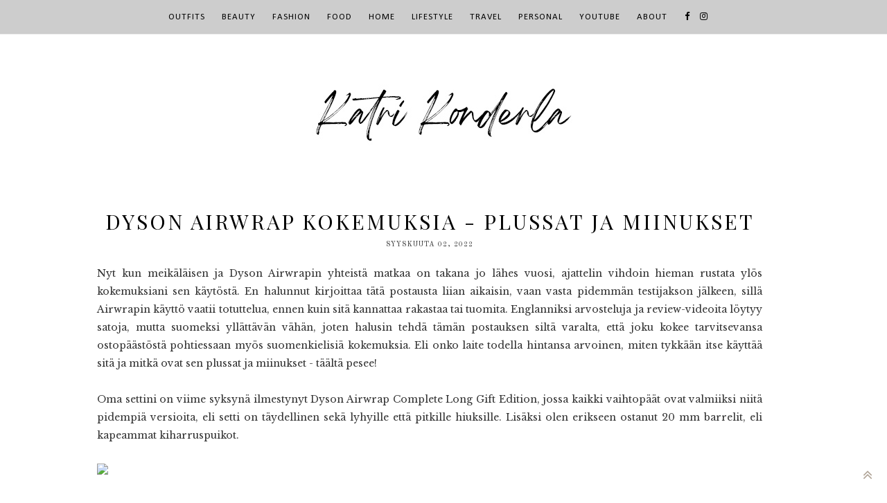

--- FILE ---
content_type: text/javascript; charset=UTF-8
request_url: https://www.katrikonderla.com/feeds/posts/default/-/Beauty?alt=json-in-script&callback=related_results_labels_thumbs&max-results=30
body_size: 42396
content:
// API callback
related_results_labels_thumbs({"version":"1.0","encoding":"UTF-8","feed":{"xmlns":"http://www.w3.org/2005/Atom","xmlns$openSearch":"http://a9.com/-/spec/opensearchrss/1.0/","xmlns$blogger":"http://schemas.google.com/blogger/2008","xmlns$georss":"http://www.georss.org/georss","xmlns$gd":"http://schemas.google.com/g/2005","xmlns$thr":"http://purl.org/syndication/thread/1.0","id":{"$t":"tag:blogger.com,1999:blog-7724197064901595459"},"updated":{"$t":"2025-12-03T15:10:02.507+02:00"},"category":[{"term":"Outfits"},{"term":"Youtube"},{"term":"Lifestyle"},{"term":"Travel"},{"term":"Fashion"},{"term":"Food"},{"term":"Home"},{"term":"New in"},{"term":"Lontoo"},{"term":"Baking"},{"term":"Beauty"},{"term":"Personal"},{"term":"Joulu"},{"term":"Hymyheimo Podcast"},{"term":"Kuukausikatsaus"},{"term":"Cooking"},{"term":"Viikkokatsaus"},{"term":"Greece"},{"term":"Montenegro"},{"term":"Social Media"},{"term":"Hair"},{"term":"Vuosikatsaus"},{"term":"Christmas"},{"term":"DIY"},{"term":"Mauritius"},{"term":"Spain"},{"term":"Sweden"},{"term":"Blogi"},{"term":"Body"},{"term":"Bunnies"},{"term":"Silmien laserleikkaus"},{"term":"Vintage"},{"term":"Workout"},{"term":"Health"},{"term":"Raha ja talous"},{"term":"Berlin"},{"term":"Habitare"},{"term":"Helsinki"},{"term":"Syksy"},{"term":"Viro"},{"term":"Work and Career"},{"term":"France"},{"term":"Halloweeks"},{"term":"Joe postaa"},{"term":"Messut"},{"term":"Wishlist"}],"title":{"type":"text","$t":"katrikonderla.com"},"subtitle":{"type":"html","$t":"Lifestyle and fashion blog based in Finland"},"link":[{"rel":"http://schemas.google.com/g/2005#feed","type":"application/atom+xml","href":"https:\/\/www.katrikonderla.com\/feeds\/posts\/default"},{"rel":"self","type":"application/atom+xml","href":"https:\/\/www.blogger.com\/feeds\/7724197064901595459\/posts\/default\/-\/Beauty?alt=json-in-script\u0026max-results=30"},{"rel":"alternate","type":"text/html","href":"https:\/\/www.katrikonderla.com\/search\/label\/Beauty"},{"rel":"hub","href":"http://pubsubhubbub.appspot.com/"}],"author":[{"name":{"$t":"Katri"},"uri":{"$t":"http:\/\/www.blogger.com\/profile\/12444351028759619120"},"email":{"$t":"noreply@blogger.com"},"gd$image":{"rel":"http://schemas.google.com/g/2005#thumbnail","width":"32","height":"32","src":"\/\/blogger.googleusercontent.com\/img\/b\/R29vZ2xl\/AVvXsEiRI88DNRg8dPE1dpLLRnVrBaeeitn3fsud8xPuZ-IWWYuF6R5F9j_HcN0VCfhdxOmh0yHldzQQpZrlO8T3QSHVVJ5r_mXRQBklaNmGMjrIICRXj8e5KSTF3H4ynJGQ-aI\/s113\/IMG_1265.JPG"}}],"generator":{"version":"7.00","uri":"http://www.blogger.com","$t":"Blogger"},"openSearch$totalResults":{"$t":"19"},"openSearch$startIndex":{"$t":"1"},"openSearch$itemsPerPage":{"$t":"30"},"entry":[{"id":{"$t":"tag:blogger.com,1999:blog-7724197064901595459.post-8665803080444877016"},"published":{"$t":"2024-04-29T16:53:00.001+03:00"},"updated":{"$t":"2024-04-29T16:53:48.126+03:00"},"category":[{"scheme":"http://www.blogger.com/atom/ns#","term":"Beauty"},{"scheme":"http://www.blogger.com/atom/ns#","term":"Youtube"}],"title":{"type":"text","$t":"VLOG: Viikonloppu kanssani - kulmakarvojen värjäys kotona, ihonhoitoa ja IKEA-visiitti"},"content":{"type":"html","$t":"\u003Cimg src=\"https:\/\/i.ibb.co\/KFkx74f\/kansi.jpg\" alt=\"kansi\" border=\"0\"\u003E\n\u003CBR\u003E\u003CBR\u003E\n\u003Ccenter\u003E\n  \n\n\n  \u003Ciframe width=\"950\" height=\"528\" src=\"https:\/\/www.youtube.com\/embed\/GGM-HxKur-A?si=K85GmFRDvY5AMAxD\" title=\"YouTube video player\" frameborder=\"0\" allow=\"accelerometer; autoplay; clipboard-write; encrypted-media; gyroscope; picture-in-picture; web-share\" referrerpolicy=\"strict-origin-when-cross-origin\" allowfullscreen\u003E\u003C\/iframe\u003E\n  \n\n\u003C\/center\u003E"},"link":[{"rel":"replies","type":"application/atom+xml","href":"https:\/\/www.katrikonderla.com\/feeds\/8665803080444877016\/comments\/default","title":"Lähetä kommentteja"},{"rel":"replies","type":"text/html","href":"https:\/\/www.katrikonderla.com\/2024\/04\/kulmakarvojen-varjays-kotona-itse-kokemuksia.html#comment-form","title":"0 kommenttia"},{"rel":"edit","type":"application/atom+xml","href":"https:\/\/www.blogger.com\/feeds\/7724197064901595459\/posts\/default\/8665803080444877016"},{"rel":"self","type":"application/atom+xml","href":"https:\/\/www.blogger.com\/feeds\/7724197064901595459\/posts\/default\/8665803080444877016"},{"rel":"alternate","type":"text/html","href":"https:\/\/www.katrikonderla.com\/2024\/04\/kulmakarvojen-varjays-kotona-itse-kokemuksia.html","title":"VLOG: Viikonloppu kanssani - kulmakarvojen värjäys kotona, ihonhoitoa ja IKEA-visiitti"}],"author":[{"name":{"$t":"Katri"},"uri":{"$t":"http:\/\/www.blogger.com\/profile\/04735935288036374211"},"email":{"$t":"noreply@blogger.com"},"gd$image":{"rel":"http://schemas.google.com/g/2005#thumbnail","width":"32","height":"32","src":"\/\/blogger.googleusercontent.com\/img\/b\/R29vZ2xl\/AVvXsEi6SbG6i8GtbuZf2Ie1Jdnj3DDXr15M1nOmhkf24xctaSkXb-GrztS7jW4C7KfRkceyQ01cL0yMKwnvdgVDgq6XWKp1M9q6rnJxhft3DN3YOAjYx-ErRwRH7IjmcdMFqDVHZvtK4A1FvBFH43u5EJ3OLk8kR7hqX3woufYWeDA8_Vhu\/s220\/Tezza-9719.jpg"}}],"media$thumbnail":{"xmlns$media":"http://search.yahoo.com/mrss/","url":"https:\/\/img.youtube.com\/vi\/GGM-HxKur-A\/default.jpg","height":"72","width":"72"},"thr$total":{"$t":"0"}},{"id":{"$t":"tag:blogger.com,1999:blog-7724197064901595459.post-8166671436197433946"},"published":{"$t":"2023-10-26T18:41:00.007+03:00"},"updated":{"$t":"2024-02-22T10:43:00.627+02:00"},"category":[{"scheme":"http://www.blogger.com/atom/ns#","term":"Beauty"},{"scheme":"http://www.blogger.com/atom/ns#","term":"Hair"},{"scheme":"http://www.blogger.com/atom/ns#","term":"Youtube"}],"title":{"type":"text","$t":"VLOG: Dyson Airwrap - kokemuksia, mielipide ja tutoriaali"},"content":{"type":"html","$t":"\n\n\u003Cimg src=\"https:\/\/i.ibb.co\/VBtzN52\/dyson-airwrap-kokemuksia-tutoriaali-ohje.jpg\" border=\"0\"\u003E\n\n\u003CBR\u003E\u003CBR\u003E\n\u003Ccenter\u003E\n  \n  \u003Ciframe width=\"950\" height=\"528\" src=\"https:\/\/www.youtube.com\/embed\/DeQnoiMeBk0?si=3kvaLFh0Kmd9awJf\" title=\"YouTube video player\" frameborder=\"0\" allow=\"accelerometer; autoplay; clipboard-write; encrypted-media; gyroscope; picture-in-picture; web-share\" allowfullscreen\u003E\u003C\/iframe\u003E\n\n\n\u003C\/center\u003E"},"link":[{"rel":"replies","type":"application/atom+xml","href":"https:\/\/www.katrikonderla.com\/feeds\/8166671436197433946\/comments\/default","title":"Lähetä kommentteja"},{"rel":"replies","type":"text/html","href":"https:\/\/www.katrikonderla.com\/2023\/10\/vlog-dyson-airwrap-kokemuksia-mielipide.html#comment-form","title":"0 kommenttia"},{"rel":"edit","type":"application/atom+xml","href":"https:\/\/www.blogger.com\/feeds\/7724197064901595459\/posts\/default\/8166671436197433946"},{"rel":"self","type":"application/atom+xml","href":"https:\/\/www.blogger.com\/feeds\/7724197064901595459\/posts\/default\/8166671436197433946"},{"rel":"alternate","type":"text/html","href":"https:\/\/www.katrikonderla.com\/2023\/10\/vlog-dyson-airwrap-kokemuksia-mielipide.html","title":"VLOG: Dyson Airwrap - kokemuksia, mielipide ja tutoriaali"}],"author":[{"name":{"$t":"Katri"},"uri":{"$t":"http:\/\/www.blogger.com\/profile\/04735935288036374211"},"email":{"$t":"noreply@blogger.com"},"gd$image":{"rel":"http://schemas.google.com/g/2005#thumbnail","width":"32","height":"32","src":"\/\/blogger.googleusercontent.com\/img\/b\/R29vZ2xl\/AVvXsEi6SbG6i8GtbuZf2Ie1Jdnj3DDXr15M1nOmhkf24xctaSkXb-GrztS7jW4C7KfRkceyQ01cL0yMKwnvdgVDgq6XWKp1M9q6rnJxhft3DN3YOAjYx-ErRwRH7IjmcdMFqDVHZvtK4A1FvBFH43u5EJ3OLk8kR7hqX3woufYWeDA8_Vhu\/s220\/Tezza-9719.jpg"}}],"media$thumbnail":{"xmlns$media":"http://search.yahoo.com/mrss/","url":"https:\/\/img.youtube.com\/vi\/DeQnoiMeBk0\/default.jpg","height":"72","width":"72"},"thr$total":{"$t":"0"}},{"id":{"$t":"tag:blogger.com,1999:blog-7724197064901595459.post-5260382493482212653"},"published":{"$t":"2023-10-05T07:58:00.000+03:00"},"updated":{"$t":"2023-10-05T07:58:11.151+03:00"},"category":[{"scheme":"http://www.blogger.com/atom/ns#","term":"Beauty"},{"scheme":"http://www.blogger.com/atom/ns#","term":"Hair"},{"scheme":"http://www.blogger.com/atom/ns#","term":"Youtube"}],"title":{"type":"text","$t":"VLOG: 10 hiustuotesuosikkia ja arvonta"},"content":{"type":"html","$t":"\n\n\u003Cimg src=\"https:\/\/i.ibb.co\/1YczBfC\/hiussuosikki-kansi.jpg\"border=\"0\"\u003E\n\n\u003CBR\u003E\u003CBR\u003E\n\u003Ccenter\u003E\n  \n  \u003Ciframe width=\"950\" height=\"528\" src=\"https:\/\/www.youtube.com\/embed\/lEOo_6FQhuQ?si=SqHl_u65AMwqRkqB\" title=\"YouTube video player\" frameborder=\"0\" allow=\"accelerometer; autoplay; clipboard-write; encrypted-media; gyroscope; picture-in-picture; web-share\" allowfullscreen\u003E\u003C\/iframe\u003E\n  \n\n\n\n\u003C\/center\u003E"},"link":[{"rel":"replies","type":"application/atom+xml","href":"https:\/\/www.katrikonderla.com\/feeds\/5260382493482212653\/comments\/default","title":"Lähetä kommentteja"},{"rel":"replies","type":"text/html","href":"https:\/\/www.katrikonderla.com\/2023\/10\/hiusten-kasvatus-olaplex-kokemuksia-tervet-hiukset.html#comment-form","title":"0 kommenttia"},{"rel":"edit","type":"application/atom+xml","href":"https:\/\/www.blogger.com\/feeds\/7724197064901595459\/posts\/default\/5260382493482212653"},{"rel":"self","type":"application/atom+xml","href":"https:\/\/www.blogger.com\/feeds\/7724197064901595459\/posts\/default\/5260382493482212653"},{"rel":"alternate","type":"text/html","href":"https:\/\/www.katrikonderla.com\/2023\/10\/hiusten-kasvatus-olaplex-kokemuksia-tervet-hiukset.html","title":"VLOG: 10 hiustuotesuosikkia ja arvonta"}],"author":[{"name":{"$t":"Katri"},"uri":{"$t":"http:\/\/www.blogger.com\/profile\/04735935288036374211"},"email":{"$t":"noreply@blogger.com"},"gd$image":{"rel":"http://schemas.google.com/g/2005#thumbnail","width":"32","height":"32","src":"\/\/blogger.googleusercontent.com\/img\/b\/R29vZ2xl\/AVvXsEi6SbG6i8GtbuZf2Ie1Jdnj3DDXr15M1nOmhkf24xctaSkXb-GrztS7jW4C7KfRkceyQ01cL0yMKwnvdgVDgq6XWKp1M9q6rnJxhft3DN3YOAjYx-ErRwRH7IjmcdMFqDVHZvtK4A1FvBFH43u5EJ3OLk8kR7hqX3woufYWeDA8_Vhu\/s220\/Tezza-9719.jpg"}}],"media$thumbnail":{"xmlns$media":"http://search.yahoo.com/mrss/","url":"https:\/\/img.youtube.com\/vi\/lEOo_6FQhuQ\/default.jpg","height":"72","width":"72"},"thr$total":{"$t":"0"}},{"id":{"$t":"tag:blogger.com,1999:blog-7724197064901595459.post-5645614583697956449"},"published":{"$t":"2023-04-23T19:09:00.005+03:00"},"updated":{"$t":"2023-04-23T19:09:37.919+03:00"},"category":[{"scheme":"http://www.blogger.com/atom/ns#","term":"Beauty"},{"scheme":"http://www.blogger.com/atom/ns#","term":"Youtube"}],"title":{"type":"text","$t":"VLOG: 20 faktaa minusta ja päivämeikki"},"content":{"type":"html","$t":"\u003Cimg src=\"https:\/\/i.ibb.co\/kS8jtXR\/meikkikansi.jpg\"border=\"0\"\u003E\n\n\u003CBR\u003E\u003CBR\u003E\n\u003Ccenter\u003E\n  \n  \u003Ciframe width=\"950\" height=\"528\" src=\"https:\/\/www.youtube.com\/embed\/qwIcfDarXjk\" title=\"YouTube video player\" frameborder=\"0\" allow=\"accelerometer; autoplay; clipboard-write; encrypted-media; gyroscope; picture-in-picture; web-share\" allowfullscreen\u003E\u003C\/iframe\u003E\n \n  \n\u003C\/center\u003E"},"link":[{"rel":"replies","type":"application/atom+xml","href":"https:\/\/www.katrikonderla.com\/feeds\/5645614583697956449\/comments\/default","title":"Lähetä kommentteja"},{"rel":"replies","type":"text/html","href":"https:\/\/www.katrikonderla.com\/2023\/04\/vlog-20-faktaa-minusta-ja-paivameikki.html#comment-form","title":"0 kommenttia"},{"rel":"edit","type":"application/atom+xml","href":"https:\/\/www.blogger.com\/feeds\/7724197064901595459\/posts\/default\/5645614583697956449"},{"rel":"self","type":"application/atom+xml","href":"https:\/\/www.blogger.com\/feeds\/7724197064901595459\/posts\/default\/5645614583697956449"},{"rel":"alternate","type":"text/html","href":"https:\/\/www.katrikonderla.com\/2023\/04\/vlog-20-faktaa-minusta-ja-paivameikki.html","title":"VLOG: 20 faktaa minusta ja päivämeikki"}],"author":[{"name":{"$t":"Katri"},"uri":{"$t":"http:\/\/www.blogger.com\/profile\/04735935288036374211"},"email":{"$t":"noreply@blogger.com"},"gd$image":{"rel":"http://schemas.google.com/g/2005#thumbnail","width":"32","height":"32","src":"\/\/blogger.googleusercontent.com\/img\/b\/R29vZ2xl\/AVvXsEi6SbG6i8GtbuZf2Ie1Jdnj3DDXr15M1nOmhkf24xctaSkXb-GrztS7jW4C7KfRkceyQ01cL0yMKwnvdgVDgq6XWKp1M9q6rnJxhft3DN3YOAjYx-ErRwRH7IjmcdMFqDVHZvtK4A1FvBFH43u5EJ3OLk8kR7hqX3woufYWeDA8_Vhu\/s220\/Tezza-9719.jpg"}}],"media$thumbnail":{"xmlns$media":"http://search.yahoo.com/mrss/","url":"https:\/\/img.youtube.com\/vi\/qwIcfDarXjk\/default.jpg","height":"72","width":"72"},"thr$total":{"$t":"0"}},{"id":{"$t":"tag:blogger.com,1999:blog-7724197064901595459.post-99708713494430486"},"published":{"$t":"2023-04-17T13:32:00.007+03:00"},"updated":{"$t":"2023-04-17T13:32:54.611+03:00"},"category":[{"scheme":"http://www.blogger.com/atom/ns#","term":"Beauty"},{"scheme":"http://www.blogger.com/atom/ns#","term":"Youtube"}],"title":{"type":"text","$t":"VLOG: Glow up -rutiini"},"content":{"type":"html","$t":"\u003Cimg src=\"https:\/\/i.ibb.co\/Z60Gq8j\/glowkansi.jpg\" border=\"0\"\u003E\n\n\u003CBR\u003E\u003CBR\u003E\n\u003Ccenter\u003E\n  \n  \n  \u003Ciframe width=\"950\" height=\"528\" src=\"https:\/\/www.youtube.com\/embed\/2KnJkpQxalM\" title=\"YouTube video player\" frameborder=\"0\" allow=\"accelerometer; autoplay; clipboard-write; encrypted-media; gyroscope; picture-in-picture; web-share\" allowfullscreen\u003E\u003C\/iframe\u003E\n \n  \n\u003C\/center\u003E"},"link":[{"rel":"replies","type":"application/atom+xml","href":"https:\/\/www.katrikonderla.com\/feeds\/99708713494430486\/comments\/default","title":"Lähetä kommentteja"},{"rel":"replies","type":"text/html","href":"https:\/\/www.katrikonderla.com\/2023\/04\/airwrap-kokemuksia-.html#comment-form","title":"0 kommenttia"},{"rel":"edit","type":"application/atom+xml","href":"https:\/\/www.blogger.com\/feeds\/7724197064901595459\/posts\/default\/99708713494430486"},{"rel":"self","type":"application/atom+xml","href":"https:\/\/www.blogger.com\/feeds\/7724197064901595459\/posts\/default\/99708713494430486"},{"rel":"alternate","type":"text/html","href":"https:\/\/www.katrikonderla.com\/2023\/04\/airwrap-kokemuksia-.html","title":"VLOG: Glow up -rutiini"}],"author":[{"name":{"$t":"Katri"},"uri":{"$t":"http:\/\/www.blogger.com\/profile\/04735935288036374211"},"email":{"$t":"noreply@blogger.com"},"gd$image":{"rel":"http://schemas.google.com/g/2005#thumbnail","width":"32","height":"32","src":"\/\/blogger.googleusercontent.com\/img\/b\/R29vZ2xl\/AVvXsEi6SbG6i8GtbuZf2Ie1Jdnj3DDXr15M1nOmhkf24xctaSkXb-GrztS7jW4C7KfRkceyQ01cL0yMKwnvdgVDgq6XWKp1M9q6rnJxhft3DN3YOAjYx-ErRwRH7IjmcdMFqDVHZvtK4A1FvBFH43u5EJ3OLk8kR7hqX3woufYWeDA8_Vhu\/s220\/Tezza-9719.jpg"}}],"media$thumbnail":{"xmlns$media":"http://search.yahoo.com/mrss/","url":"https:\/\/img.youtube.com\/vi\/2KnJkpQxalM\/default.jpg","height":"72","width":"72"},"thr$total":{"$t":"0"}},{"id":{"$t":"tag:blogger.com,1999:blog-7724197064901595459.post-1438281505824016238"},"published":{"$t":"2022-11-06T14:52:00.002+02:00"},"updated":{"$t":"2022-12-01T10:27:34.855+02:00"},"category":[{"scheme":"http://www.blogger.com/atom/ns#","term":"Beauty"},{"scheme":"http://www.blogger.com/atom/ns#","term":"Hair"},{"scheme":"http://www.blogger.com/atom/ns#","term":"New in"}],"title":{"type":"text","$t":"Mitä ostaa Normalista"},"content":{"type":"html","$t":"Pyörähdin jälleen yksi päivä Normalissa täydentämässä muutamia kosmetiikkajuttuja, ja mieleeni tupsahti idea jakaa omat suosikkini myös teille. Normal on niin täynnä tavaraa, että siellä voi mennä pää aivan pyörälle, joten toimivat tuotevinkit ovat ainakin itselleni aina tervetulleita. Käykää tekin suosittelemassa hyviä tuotteita tämän postauksen kommenttiboksissa, laitetaan hyvät vinkit kiertoon! \u003CBR\u003E\u003CBR\u003E\n\nKeskityn tässä postauksessa muutamaan sellaiseen vinkkiin, joita en ole aiemmin maininnut, eli näiden lisäksi ostan sieltä myös esimerkiksi vanhat kunnon Batisten kuivashampoot jne. vanhat vakkarisuosikit, joita Normal myy hieman edullisemmin. \u003CBR\u003E\u003CBR\u003E\n\n\u003Cimg src=\"https:\/\/i.ibb.co\/2sn4t04\/mita-ostaa-normalista-1.jpg\" alt=\"mita-ostaa-normalista-1\" border=\"0\"\u003E\u003CBR\u003E\n\u003CBR\u003E\n\u003Ccenter\u003E\u003Ch3\u003EThe Hair Project Hair Finishing Stick\u003C\/h3\u003E\u003C\/center\u003E\u003CBR\u003E\nVietän valtaosan päivistä hiuksen ponnarilla, ja otsarajassani on laittoman paljon eri pituisia lyhyitä vauvahiuksia. Tällä saan ne sipaistua siististi muun ponnarin joukkoon, ja kokonaisuus näyttää niin paljon huolitellummalta! Aine ei kuitenkaan tahmaa tai tee hiuksesta likaisen näköistä.  Ihan ykköstuote kaikille ponnaripäille! Hinta oli muistaakseni 5,70€. \u003CBR\u003E\u003CbR\u003E\n\n\u003Cimg src=\"https:\/\/i.ibb.co\/02f0HvJ\/mita-ostaa-normalista-2.jpg\" alt=\"mita-ostaa-normalista-2\" border=\"0\"\u003E\u003CBR\u003E\n\u003CBR\u003E\n\u003Ccenter\u003E\u003Ch3\u003EBeautyLash Power Brow -kulmaväri\u003C\/h3\u003E\u003C\/center\u003E\u003CBR\u003E\nUskaltauduin kokeilemaan kulmien värjäystä ensimmäisen kerran vasta viime syksynä, ja se oli tämän paketin ansiota. Paketissa tulee mukana kaikki tarvittava, ja lopputulos ei tällaiselle perusvaalealle suomalaiselle ole liian vahva vaan juuri sopiva. Kulmaväriä löytyy muistaakseni myös mustana, itse suosin tätä tummanruskeaa tai mustanruskeaa, ja tällä olen värjännyt kulmat myös äidilleni ja isoäidilleni, hih. Yhdestä paketista riittää tosi monta värjäyskertaa, ja itseasiassa ohjeen kertamäärästä itselleni riittää hyvin puoletkin. Tämä maksoi muistaakseni noin kympin.\u003CBR\u003E\u003CbR\u003E\n\n\n\u003Cimg src=\"https:\/\/i.ibb.co\/MhNKJc6\/mita-ostaa-normalista-3.jpg\" alt=\"mita-ostaa-normalista-3\" border=\"0\"\u003E\u003CBR\u003E\n\u003CBR\u003E\n\u003Ccenter\u003E\u003Ch3\u003EGarnier Fructis Hair Food Mask\u003C\/h3\u003E\u003C\/center\u003E\u003CBR\u003E\nHiusalan ammattilaiset usein kiertävät markettibrändit kaukaa, mutta somessa bongasin viime vuonna useammankin ammattilaisen suosittelevan tätä hiusnaamiota. Ostin sen testiin Normalista, ja voi juku! Ainesosat tässä naamiossa ovat hyvin paljolti luonnollista alkuperää (ei kuitenkaan täysin luonnonkosmetiikkaa), ja se tekee hiuksista aivan uskomattoman pehmeät. Joskus olen sipaissut tätä pienen määrän myös kuivan tuntuisiin latvoihin jätettäväksi, sekin toimii. Hinta oli noin 5 euron luokkaa, eli mieletön hinta-laatusuhde laadukkaalle hiusmaskille.\u003CBR\u003E\u003CbR\u003E\n\n\n\u003Cimg src=\"https:\/\/i.ibb.co\/DG8ZXS2\/mita-ostaa-normalista-4.jpg\" alt=\"mita-ostaa-normalista-4\" border=\"0\"\u003E\u003CBR\u003E\u003Ccenter\u003E\u003CBR\u003E\u003Ch3\u003EShampooharja\u003C\/h3\u003E\u003C\/center\u003E\u003CBR\u003E\nOkei, yksi vanha suosikki on pakko mainita, koska tämä on juuri Normalista ostettu. Silikoninen shampooharja on mullistanut oman päänahan hoidon ja hiustenpesun, shampoo levittyy niihin hankaliinkin paikkoihin niin paljon paremmin ja hiuksista tulee tosi ilmavat ja puhtaat. Tämä on ehdoton väline jokaiselle, joka käyttää hiuksissa ja erityisesti hiusten juuressa paljon muotoilutuotteita! Harjan hinta oli jotain 5 ja 10 euron väliltä.\n\n\u003CBR\u003E\u003CBR\u003E\n\n\u003Cb\u003EJakakaa tekin omat Normal-ostoksenne kommenttiboksiin, olisi mahtavaa saada uusia vinkkejä!\u003C\/b\u003E\n\n\n\u003Cbr \/\u003E\u003Cbr \/\u003E\nSeuraa myös Instagramissa: \u003Ca href=\"https:\/\/www.instagram.com\/katrikonderla\/\" target=\"_blank\"\u003E@katrikonderla\u003C\/a\u003E\u003Cbr \/\u003E\nTilaa kanava Youtubessa: \u003Ca href=\"https:\/\/www.youtube.com\/channel\/UC0szpyEU08GNCYiJRFpcJeA\" target=\"_blank\"\u003EKatri Konderla\u003C\/a\u003E\u003Cbr \/\u003E\n\n"},"link":[{"rel":"replies","type":"application/atom+xml","href":"https:\/\/www.katrikonderla.com\/feeds\/1438281505824016238\/comments\/default","title":"Lähetä kommentteja"},{"rel":"replies","type":"text/html","href":"https:\/\/www.katrikonderla.com\/2022\/11\/mita-ostaa-normalista.html#comment-form","title":"2 kommenttia"},{"rel":"edit","type":"application/atom+xml","href":"https:\/\/www.blogger.com\/feeds\/7724197064901595459\/posts\/default\/1438281505824016238"},{"rel":"self","type":"application/atom+xml","href":"https:\/\/www.blogger.com\/feeds\/7724197064901595459\/posts\/default\/1438281505824016238"},{"rel":"alternate","type":"text/html","href":"https:\/\/www.katrikonderla.com\/2022\/11\/mita-ostaa-normalista.html","title":"Mitä ostaa Normalista"}],"author":[{"name":{"$t":"Katri"},"uri":{"$t":"http:\/\/www.blogger.com\/profile\/04735935288036374211"},"email":{"$t":"noreply@blogger.com"},"gd$image":{"rel":"http://schemas.google.com/g/2005#thumbnail","width":"32","height":"32","src":"\/\/blogger.googleusercontent.com\/img\/b\/R29vZ2xl\/AVvXsEi6SbG6i8GtbuZf2Ie1Jdnj3DDXr15M1nOmhkf24xctaSkXb-GrztS7jW4C7KfRkceyQ01cL0yMKwnvdgVDgq6XWKp1M9q6rnJxhft3DN3YOAjYx-ErRwRH7IjmcdMFqDVHZvtK4A1FvBFH43u5EJ3OLk8kR7hqX3woufYWeDA8_Vhu\/s220\/Tezza-9719.jpg"}}],"thr$total":{"$t":"2"}},{"id":{"$t":"tag:blogger.com,1999:blog-7724197064901595459.post-6228052018703157999"},"published":{"$t":"2022-09-02T10:05:00.008+03:00"},"updated":{"$t":"2022-09-02T20:02:55.726+03:00"},"category":[{"scheme":"http://www.blogger.com/atom/ns#","term":"Beauty"},{"scheme":"http://www.blogger.com/atom/ns#","term":"Hair"}],"title":{"type":"text","$t":"Dyson Airwrap kokemuksia - plussat ja miinukset "},"content":{"type":"html","$t":"Nyt kun meikäläisen ja Dyson Airwrapin yhteistä matkaa on takana jo lähes vuosi, ajattelin vihdoin hieman rustata ylös kokemuksiani sen käytöstä. En halunnut kirjoittaa tätä postausta liian aikaisin, vaan vasta pidemmän testijakson jälkeen, sillä Airwrapin käyttö vaatii totuttelua, ennen kuin sitä kannattaa rakastaa tai tuomita. Englanniksi arvosteluja ja review-videoita löytyy satoja, mutta suomeksi yllättävän vähän, joten halusin tehdä tämän postauksen siltä varalta, että joku kokee tarvitsevansa ostopäästöstä pohtiessaan myös suomenkielisiä kokemuksia. Eli onko laite todella hintansa arvoinen, miten tykkään itse käyttää sitä ja mitkä ovat sen plussat ja miinukset - täältä pesee!  \u003CBR\u003E\u003CBR\u003E\n\nOma settini on viime syksynä ilmestynyt Dyson Airwrap Complete Long Gift Edition, jossa kaikki vaihtopäät ovat valmiiksi niitä pidempiä versioita, eli setti on täydellinen sekä lyhyille että pitkille hiuksille. Lisäksi olen erikseen ostanut 20 mm barrelit, eli kapeammat kiharruspuikot. \u003CBR\u003E\u003CBR\u003E\n\n\u003Cimg src=\"https:\/\/live.staticflickr.com\/65535\/52328881735_18354f74ac_k.jpg\" \u003E\n\u003CBR\u003E\u003CBR\u003E\n\u003Ccenter\u003E\u003Ch3\u003EPlussat\u003C\/h3\u003E\u003C\/center\u003E\n\u003CBR\u003E\nEhdoton ykkösplussa itselleni on se volyymi, jota Airwrapilla muotoilu hiuksiini tuo. Tästä päästä löytyy paljon hiuksia, mutta jokainen yksittäinen hius on erittäin ohut, eli ilman muotoilua hiukseni menevät aivan päätä pitkin. Tämän volyymin luo ilmavirtaan perustuva teknologia, joka on kyllä aivan mieletöntä - kihartaminen tällä on joka kerta \u003Ci\u003Etosi kivaa\u003C\/i\u003E, kun suortuva vaan nipsnaps kiertyy siihen puikon ympärille kuin taiottuna, heh.  Airwrapilla tehdyt kiharat ovat ihan mielettömän kauniit, pehmeät ja joustavat, eivätkä sellaiset liian päälle liimatut, niin kuin perinteisillä kihartimilla ja suoristusraudoilla.  \u003CBR\u003E\u003CBR\u003E\n\nToinen iso plussa on se, että tuote ei tee muotoa pelkästään lämmöllä, vaan pitkälti ilmavirralla, mikä pitkässä juoksussa vaurioittaa hiuksia huomattavasti vähemmän kuin perinteiset muotoilutyökalut. Kolmantena mainitsisin, että laitteella todella saa sellaisen \u003Ci\u003Esuoraan kampaajalta\u003C\/i\u003E -efektin, kunhan sitä ja muotoilutuotteita käyttää oikein. Hiuksiin saa helposti ja nopeasti tehtyä kotona suhteellisen ammattimaisen näköisen blowdryn, ja se on aika ihanaa. \u003CBR\u003E\u003CBR\u003E\n\nNeljäntenä mainitsisin vielä nopeuden, sillä laite kuivaa ja stailaa yhtä aikaa. Alkuun aikaa sai menemään aika paljon, mutta käytännön oppimisen kautta nykyään kuivaan ja kiharran hiukset 15 minuutissa. Sinänsä selvisin ennenkin samassa ajassa tavallisella hiustenkuivaajalla ja suoristusraudalla tai puikkokihartimella, mutta on superkätevää, kun kaikki vaiheet hoituvat yhdellä työkalulla, volyymilla ja pienemmällä lämpörasituksella. \u003Cbr\u003E\u003CBR\u003E\n\n\n\u003Ccenter\u003E\u003Ch3\u003EMiinukset\u003C\/h3\u003E\u003C\/center\u003E\u003CBR\u003E\n\nMuotoilu ei kestä omassa hiuksessani kovin hyvin. Liityin joulukuussa sellaiseen brittien Airwrap-tipsiryhmään Facebookissa, jossa Airwrapin käyttäjät ovat jakaneet ja kysyneet vinkkejä siihen, miten saada esim. kiharoista pysyvämmät. Ostin ryhmän suosittelujen perusteella useita eri pohjatuotteita sekä erikseen myytävät 20 mm paksut puikot, joilla vihdoin sain kiharat \u003Ci\u003Evähän\u003C\/i\u003E kestävämmiksi. Siltikään ne eivät kestä koko päivää, jos olen kovasti menossa... Kotioloissa kiharat kestävät ihan hyvinä tai ainakin tuuheina ja edelleen latvoista kauniisti kääntyvinä. Joskus kiharat taas eivät kestä edes tunteja, varsinkaan jos poistun kotoa ulkoilmaan ja ilmassa on tippaakaan kosteutta. \u003CBR\u003E\u003CBR\u003E\n\nTämä on ollut ihan superturhauttavaa, ja rahaa onkin palanut erilaisiin muotoilutuotteisiin, joita olen suositusten perusteella kokeillut useita. Mielenkiintoista kyllä, moni tuolla FB-ryhmässä kertoi oman hiustyyppinsä tottuneen Airwrapiin ajan myötä, ja kesto on ihan itsestään sitä myöten parantunut. Täytyy sanoa, että olen itsekin havainnut aavistuksen verran samaa tässä kuukausien aikana, eli kovasti toivon, että jossain vaiheessa kihara on ja pysyy, jopa ilman pohjatuotteita. \n\n\u003CBR\u003E\u003CbR\u003E\n\nToinen mainittava miinus on se, että laitetta ei voi käyttää kuiviin hiuksiin, ja hiusten oikean kosteustason löytäminen voi alkuun olla haastavaa. Joillekin toimii tosi märän hiuksen muotoilu, joillekin lähes kuivan. Itse olen jotain tältä väliltä, annan hiusten kuivua noin 80 % kuiviksi. Olen kokeillut sitäkin, että suihkutan vettä jo kuivuneisiin hiuksiin, mutta lopputulos ei jostain syystä ole sama, kuin juuri pestyllä kuontalolla. Jos siis vaikka pesen hiukset aamulla, ja haluaisin muotoilla ne vasta illalla, tartun suosiolla suoristusrautaan Airwrapin sijaan. \u003CBR\u003E\u003CBR\u003E\n\nLaite on yllättävän kovaääninen. Olen itse myös aika herkkäkorvainen, mutta suoraan korvan yläpuolella olevien hiusten kiharrus tuntuu välillä liian äännekkäältä korvaan. Säädän siis siinä kohdilla suosiolla ilmavirran aina astetta pienemmälle, ja pidän suortuvaa puikolla hieman kauemmin - ei ongelmaa. \u003CBR\u003E\u003CBR\u003E\n\nMiinuksista ei voisi puhua ilman, että mainitsee hintaa. Laitesetti on todella kallis, ja olisi kyllä niin paljon parempi, jos laiterunko ja kaikki vaihtopäät myytäisiin erikseen. Ainakin itsellä muutama pää on jatkuvasti käytössä ja osa ei koskaan. \u003CBR\u003E\u003CBR\u003E\n\n\n\u003Cimg src=\"https:\/\/live.staticflickr.com\/65535\/52328881745_c1061c7238_k.jpg\" \u003E\n\u003CBR\u003E\u003CBR\u003E\n\u003Ccenter\u003E\u003Ch3\u003EOnko Dyson Airwrap hintansa arvoinen? \u003C\/h3\u003E\u003C\/center\u003E\u003CBR\u003E\n\nTämä riippuu tosi paljon käyttäjän hiustyypistä, en voi muuta sanoa. Joillekin laite on ihan korvaamaton arjen apuri, joillekin se ei tee käytännössä mitään. Sain oman pakettini lahjaksi, eli en joutunut käyttämään omaa rahaa muuhun kuin noihin 20 mm -lisäpäihin ja pohjustustuotteisiin, mutta kauan haaveilin tämän ostosta itsekin. Tällä noin 10 kuukauden kokemuksella sanoisin, että Airwrap \u003Ci\u003Eon\u003C\/i\u003E rahansa väärti, vaikka kiharoiden kestossa onkin vielä hieman haasteita. Sanon tämän sen perusteella, etten osaisi enää kuvitella palaavani entiseen, ja käytän Airwrapia muuhunkin kuin kiharoihin. Kiharoiden keston suhteen olen jo niin lähellä ratkaisua, että olen tosi luottavaisilla mielin siitä, että vielä se oikea kombo löytyy, heh.\u003CBR\u003E\u003CBR\u003E Itselleni merkitsee eniten tuo Airwrapin antama volyymi, eli pelkäksi kihartimeksi en tätä laitetta ostaisi. Paitsi jos olisin aivan varma, että kihara pysyy omassa hiustyypissäni.\n\u003CBR\u003E\u003CbR\u003E\n\nNeuvoisin siis ostamaan laitteen joko käytettynä tai sitten kaupasta, jonne sen saa testikäytönkin jälkeen palauttaa; ainakin ennen Gigantti salli tämän. Näin laitetta voi rauhassa testata ja todeta itse, sopiiko se omalle hiustyypille ja onko valmis Airwrapin hintaa maksamaan. Kannattaa myös muistaa, että Airwrap on todella erilainen kuin mikään aiemmin myyty hiustenmuotoilulaite, eli sen käyttö vaatii hieman aikaa, totuttelua ja opettelua. Lisäksi kannattaa hyödyntää tasaisin väliajoin olevia kampanjoita, ainakin Gigantilla on usein ollut \"-20% Dysonin tuotteista\" -tyyppisiä kamppiksia. Tietääkseni Stockmannilla pystyi ainakin joskus ennen kokeilemaan laitetta, mikä kannattaa tsekata ostopäätöstä pohtiessa. \u003CBR\u003E\u003CbR\u003E\n\n\u003Cb\u003EToivottavasti tämä postaus vastasi kysymyksiinne, lisää saa ehdottomasti esittää kommenttiboksissa ja vastaan niihin parhaani mukaan! Voin myös kuvata videon Dyson Airwrapin käytöstä, jos sellaista toivotte :) \u003C\/b\u003E"},"link":[{"rel":"replies","type":"application/atom+xml","href":"https:\/\/www.katrikonderla.com\/feeds\/6228052018703157999\/comments\/default","title":"Lähetä kommentteja"},{"rel":"replies","type":"text/html","href":"https:\/\/www.katrikonderla.com\/2022\/09\/dyson-airwrap-kokemuksia-arvostelu-.html#comment-form","title":"4 kommenttia"},{"rel":"edit","type":"application/atom+xml","href":"https:\/\/www.blogger.com\/feeds\/7724197064901595459\/posts\/default\/6228052018703157999"},{"rel":"self","type":"application/atom+xml","href":"https:\/\/www.blogger.com\/feeds\/7724197064901595459\/posts\/default\/6228052018703157999"},{"rel":"alternate","type":"text/html","href":"https:\/\/www.katrikonderla.com\/2022\/09\/dyson-airwrap-kokemuksia-arvostelu-.html","title":"Dyson Airwrap kokemuksia - plussat ja miinukset "}],"author":[{"name":{"$t":"Katri"},"uri":{"$t":"http:\/\/www.blogger.com\/profile\/04735935288036374211"},"email":{"$t":"noreply@blogger.com"},"gd$image":{"rel":"http://schemas.google.com/g/2005#thumbnail","width":"32","height":"32","src":"\/\/blogger.googleusercontent.com\/img\/b\/R29vZ2xl\/AVvXsEi6SbG6i8GtbuZf2Ie1Jdnj3DDXr15M1nOmhkf24xctaSkXb-GrztS7jW4C7KfRkceyQ01cL0yMKwnvdgVDgq6XWKp1M9q6rnJxhft3DN3YOAjYx-ErRwRH7IjmcdMFqDVHZvtK4A1FvBFH43u5EJ3OLk8kR7hqX3woufYWeDA8_Vhu\/s220\/Tezza-9719.jpg"}}],"thr$total":{"$t":"4"}},{"id":{"$t":"tag:blogger.com,1999:blog-7724197064901595459.post-5934704867730657811"},"published":{"$t":"2022-04-08T17:00:00.000+03:00"},"updated":{"$t":"2022-04-08T17:00:03.115+03:00"},"category":[{"scheme":"http://www.blogger.com/atom/ns#","term":"Beauty"},{"scheme":"http://www.blogger.com/atom/ns#","term":"Hair"}],"title":{"type":"text","$t":"Suosikit hiustenpesuun"},"content":{"type":"html","$t":"Kuten minua kauan seuranneet tietävät, en oikein perusta hiustenpesusta, ja teenkin sen yleensä vain 1-2 kertaa viikossa. Kyllä, näin harvoin! Inhoan pitkien ja märkien hiuksien tunnetta niskassa, hiukseni ovat takkuuntuvaa laatua ja koko prosessi on vaan niin epämiellyttävä, heh. Hiuslaatuni on myös sen verran suora ja lasinen, että puhtaana sitä on mahdoton muotoilla kestävästi. Ilman isoa kasaa erilaisia pohjatuotteita tyyli latistuu heti, mutta muotoilutuotteiden lisäksi hiukseen muodostuu rakennetta luonnostaan, kun en pese sitä liian usein. \u003CBR\u003E\u003CBR\u003E\n\nTänä keväänä olen kuitenkin löytänyt kolme uutta juttua, jotka on piristäneet omaa hiustenpesukokemusta, ja joiden ansioista en itseasiassa enää vihaa sitä! En olisi tätä päivää uskonut tulevan, eli luonnollisesti jaan nämä vinkit teillekin - tiedän, että siellä ruutujen takana on samanlaisia tukkalaiskimuksia kuin allekirjoittanut ;)\u003CBR\u003E\u003CBR\u003E\n\n\u003Cimg src=\"https:\/\/live.staticflickr.com\/65535\/51989300092_798e76adcb_k.jpg\"\u003E\u003CBR\u003E\n\u003CBR\u003E\n\u003Ch3\u003EShampooharja\u003C\/h3\u003E\u003CBR\u003E\nShampoon ja hiusnaamioiden tasaiseen levittämiseen kehitettyä shampooharjaa olin epäaktiivisesti etsinyt jo jonkin aikaa, kun sellaisen bongasin muutamalla jenkkibloggarilla viime vuonna. Törmäsin tähän liilaan versioon Triplan Normalissa muistaakseni n. 7 euron hintaan, ja noukin sen heti ostoskoriin. Tämä on muuttanut hiustenpesuni täysin, sillä pitkän, ohuen ja takkuuntuvan hiuslaadun kanssa olen kokenut shampoovaiheen välillä haastavana niskassa (vaikka pesenkin hiukset aina 2-3 kertaa vaahdottaen). Tällä päänahka lähtee aivan järjettömän puhtaaksi, eikä hiuksiin varmasti jää tuotejäämiä. En voisi enää elää ilman tätä!\u003CBR\u003E\u003CbR\u003E\n\n\u003Cimg src=\"https:\/\/live.staticflickr.com\/65535\/51990299811_c84a24b714_k.jpg\"\u003E\n\u003CBr\u003E\n\u003CBR\u003E\n\n\u003Ch3\u003EBiorion tuuheuttava ja ravitseva hoitoaine \u003C\/h3\u003E\u003CBR\u003E\nTämä oli ihan vahinkolöytö, sillä sain sen kaupan päällisenä jossain verkkoapteekkitilauksessa, kun tilasin keväällä ison kasan vitamiineja. Otin tämän jokin aika sitten käyttöön, ja vannon, etten enää taida palata edes Olaplexiin! Aine levittyy helposti, tehoaa nopeasti (vaikutusaika vain 1 min, mikä sopii tälle pikasuihkuttelijalle) ja tekee hiuksista silkkiset, muttei latista niitä. Eikä ihmekään, sillä tuote sisältää mm. ravitsevaa sheavoita ja tuuheuttavia B5-provitamiinia ja betaiinia. Pakko tilata lisää, kun tämä ilmaisputeli loppuu!\u003CBR\u003E\u003CbR\u003E\n\n\u003Cimg src=\"https:\/\/live.staticflickr.com\/65535\/51990857090_33ed4203cd_k.jpg\"\u003E\u003CBR\u003E\u003CBR\u003E\n\u003Ch3\u003ETangle Teezer The Wet Detangler\u003C\/h3\u003E\u003CBR\u003E\nHylkäsin Tangle Teezerit vuosia sitten, kun koin, että ne repivät hiuksiani vähän liikaa. Kiinnostuin kuitenkin tästä uudemmasta mallista, joka on suunniteltu nimenomaan märkien hiuksien harjaukseen ja vähentämään katkeilua. Omiin hiuksiini tämä on toiminut oikein mainiosti, ja en enää halua harjata märkää hiusta muulla, kuin tällä. Suosittelen!\u003CBR\u003E\u003CBR\u003E\n\u003Cimg src=\"https:\/\/live.staticflickr.com\/65535\/51989300047_6caebf33ba_k.jpg\"\u003E\u003CBR\u003E\u003CBR\u003E\n\n\u003Cb\u003ESitten antaakin kuulua (rehellisesti), että kuinka usein siellä pestään hiukset? ;) \u003C\/b\u003E"},"link":[{"rel":"replies","type":"application/atom+xml","href":"https:\/\/www.katrikonderla.com\/feeds\/5934704867730657811\/comments\/default","title":"Lähetä kommentteja"},{"rel":"replies","type":"text/html","href":"https:\/\/www.katrikonderla.com\/2022\/04\/shampooharja-biorion-hoitoaine-.html#comment-form","title":"0 kommenttia"},{"rel":"edit","type":"application/atom+xml","href":"https:\/\/www.blogger.com\/feeds\/7724197064901595459\/posts\/default\/5934704867730657811"},{"rel":"self","type":"application/atom+xml","href":"https:\/\/www.blogger.com\/feeds\/7724197064901595459\/posts\/default\/5934704867730657811"},{"rel":"alternate","type":"text/html","href":"https:\/\/www.katrikonderla.com\/2022\/04\/shampooharja-biorion-hoitoaine-.html","title":"Suosikit hiustenpesuun"}],"author":[{"name":{"$t":"Katri"},"uri":{"$t":"http:\/\/www.blogger.com\/profile\/04735935288036374211"},"email":{"$t":"noreply@blogger.com"},"gd$image":{"rel":"http://schemas.google.com/g/2005#thumbnail","width":"32","height":"32","src":"\/\/blogger.googleusercontent.com\/img\/b\/R29vZ2xl\/AVvXsEi6SbG6i8GtbuZf2Ie1Jdnj3DDXr15M1nOmhkf24xctaSkXb-GrztS7jW4C7KfRkceyQ01cL0yMKwnvdgVDgq6XWKp1M9q6rnJxhft3DN3YOAjYx-ErRwRH7IjmcdMFqDVHZvtK4A1FvBFH43u5EJ3OLk8kR7hqX3woufYWeDA8_Vhu\/s220\/Tezza-9719.jpg"}}],"thr$total":{"$t":"0"}},{"id":{"$t":"tag:blogger.com,1999:blog-7724197064901595459.post-3224633817330729905"},"published":{"$t":"2021-05-01T12:36:00.001+03:00"},"updated":{"$t":"2021-05-01T12:36:11.920+03:00"},"category":[{"scheme":"http://www.blogger.com/atom/ns#","term":"Beauty"}],"title":{"type":"text","$t":"Se täydellinen meikkipohja"},"content":{"type":"html","$t":"En ole koskaan ollut kovinkaan hyvä meikkaaja, vaan aina vähän sinne päin. En arkisin käytä meikkaamiseen hirveästi aikaa tai vaivaa, vaikka kaunis meikki sitten kuitenkin aina kovasti ilahduttaa ja piristää. Siitä tulee hyvä ja itsevarma olo, mikä on mitä mahtavin startti päivään! Koska olen pohjimmiltani tosiaan vähän laiska enkä mikään meikkiguru, oikeat ja ennen kaikkea kerrasta toiseen varmasti toimivat tuotteet ovat entistä tärkeämpiä. \u003CBR\u003E\u003CBR\u003E\n  \n  Olen muuten myös viimeisen vuoden ajan panostanut ihonhoitoon ja sitä myöten vihdoin löytänyt myös tosi monta uutta luottotuotetta meikkiini, eli kyllä nuo kaksi elementtiä ilmeisesti kulkevat käsi kädessä. Jos iho voi huonosti, meikki ei tosiaankaan istu. \n  \n  Nyt talvella ihoni oireili hieman kuivuuttaan, koska unohdin hetkeksi öljyn käytön, mutta nyt olen selkeästi pikkuhiljaa taas pääsemässä takaisin tasapainon puolelle. Normaalitilanteessa meikkipohjani on minulle täydellinen, eli kuulas ja tasainen, enkä näistä tuotteista helpolla vaihtaisi pois. Nyt siis on täydellinen aika kirjoittaa päivitetty postaus nykyisestä meikkirutiinistani, eli aloitetaanpas tämän postauksen myötä meikkipohjasta! \u003CBR\u003E\u003CBR\u003E\n  \n  \u003Ci\u003E*Postaus sisältää mainoslinkkejä \/ Adlinks.\u003C\/i\u003E\u003CbR\u003E\u003CBR\u003E\n\n\u003Cdiv class=\"separator\" style=\"clear: both;\"\u003E\u003Ca href=\"https:\/\/blogger.googleusercontent.com\/img\/b\/R29vZ2xl\/AVvXsEhdvGj0wkXaN9TQF2wYhXF6rZq_rRYDQrsiuENk92EIflBO8-jB_im6GRepSRLnS9uGM75K6EkB961wEIt4Ctb59HsabpSg4b7ENu262eNUjOMv6cyDAs0hyFAUeEYc65DIbPgFvh6bgxYx\/s0\/estee-lauder-kokemuksia-holika-holika-dermosil-puuteri-kokemuksia-7.jpg\" imageanchor=\"1\" style=\"margin-left: 1em; margin-right: 1em;\"\u003E\u003Cimg alt=\"\" border=\"0\" data-original-height=\"1536\" data-original-width=\"2048\" src=\"https:\/\/blogger.googleusercontent.com\/img\/b\/R29vZ2xl\/AVvXsEhdvGj0wkXaN9TQF2wYhXF6rZq_rRYDQrsiuENk92EIflBO8-jB_im6GRepSRLnS9uGM75K6EkB961wEIt4Ctb59HsabpSg4b7ENu262eNUjOMv6cyDAs0hyFAUeEYc65DIbPgFvh6bgxYx\/s0\/estee-lauder-kokemuksia-holika-holika-dermosil-puuteri-kokemuksia-7.jpg\"\/\u003E\u003C\/a\u003E\u003C\/div\u003E\u003CBR\u003E\n\u003Ch3\u003EEstée Lauder Double Wear Stay-in-Place Makeup -meikkivoide, sävyssä 1N2 Ecru\u003C\/h3\u003ETähän ikoniseen meikkivoiteeseen rakastuin toissa vuonna, ja hate to break it to you, mutta se on jokaisen hypetyksen arvoinen. Hintavahan se on (ja pumppu pitää ostaa vielä erikseen), mutta pieni pullo kestää ainakin itselläni todella kauan ja lopputulos on kyllä jokaisen euron väärti. Mikään muu meikkipohja ei ole koskaan kestänyt näin hyvin tai näyttänyt ihollani näin hyvältä! Olen myös todennut, että loppupeleissä meikkivoiteisiin käytettyä rahaa on kulunut yhteensä vähemmän euromäärän arvosta, sillä aiemmin ostin testiin vähän välein uusia 10-15 euron voiteita sitä oikeaa etsiessä. Nyt se on vihdoin löydetty ja etsinnät voivat päättyä. Tuotetta ostan yleensä \u003Ca href=\"https:\/\/adtr.co\/BRBago\"target=_blank\u003E\u003Cb\u003E*täältä\u003C\/b\u003E\u003C\/a\u003E tai \u003Ca href=\"https:\/\/adtr.co\/xF56kf\"target=_blank\u003E\u003Cb\u003E*täältä\u003C\/b\u003E\u003C\/A\u003E. Levitän sen välillä sormin, välillä siveltimellä. \u003Cbr \/\u003E\n\u003Cbr \/\u003E\n\n\u003Ch3\u003EHolika Holika Cover \u0026 Hiding Liquid Concealer, sävyssä 01 light beige\u003C\/h3\u003EHolika Holikan peitepuikossa on superkätevä tikku\/puikko, jolla tuotetta annostellaan. Laitan tätä yleensä kummankin silmän alle 1-3 pientä pistettä, jotka taputtelen sormen päällä tasaisesti. Tuote peittää tosi hyvin, kun alla on yllä mainittuja neutraloijia. Löytyy mm. \u003Ca href=\"https:\/\/www.bearel.fi\/kauppa\/korealainen-kosmetiikka\/cover-hiding-liquid-concealer-01-light-beige\/\"target=_blank\u003E\u003Cb\u003Etäältä\u003C\/b\u003E\u003C\/a\u003E.\u003Cbr \/\u003E\n\u003Cbr\u003E\n  \u003Cdiv class=\"separator\" style=\"clear: both;\"\u003E\u003Ca href=\"https:\/\/blogger.googleusercontent.com\/img\/b\/R29vZ2xl\/AVvXsEiDnNemhonrbf6dbUFMiTPZTDSRuowf4TGDFiGin2miQpyCXUgHyRl55Wo5c4_frVOLtCJB83Irya861zviT6n3Qj-6zuKfHGj2XdTP_zzT137-XUeVm57JA45LvKo2u3p6D-gX4Bka9Bbv\/s0\/boho-neutraloija-kokemuksia-1.jpg\" imageanchor=\"1\" style=\"margin-left: 1em; margin-right: 1em;\"\u003E\u003Cimg alt=\"\" border=\"0\" data-original-height=\"1536\" data-original-width=\"2048\" src=\"https:\/\/blogger.googleusercontent.com\/img\/b\/R29vZ2xl\/AVvXsEiDnNemhonrbf6dbUFMiTPZTDSRuowf4TGDFiGin2miQpyCXUgHyRl55Wo5c4_frVOLtCJB83Irya861zviT6n3Qj-6zuKfHGj2XdTP_zzT137-XUeVm57JA45LvKo2u3p6D-gX4Bka9Bbv\/s0\/boho-neutraloija-kokemuksia-1.jpg\"\/\u003E\u003C\/a\u003E\u003C\/div\u003E\u003CbR\u003E\n    \u003Ch3\u003EBoho-peitevoide, sävyt Yellow 06 ja Orange 07\u003C\/h3\u003EEnnen meikkivoidetta ja peitevoidetta kasvoille lisätessä lisään silmien alle ihan ensimmäisenä Bohon neutraloijaa. Tämä suloiseen pahvipakkaukseen pakattu puikko taittaa siis silmänalusteni ruskeita ja violetteja sävyjä niin, että ne eivät paista oikein kunnon pandarenkaina muun meikin läpi. Omat silmänaluseni vaihtelevat aina violetin ja ruskean välillä, eli lisään yleensä kumpaakin näitä puikkoa pienen määrän - olen todennut, että näiden sävyjen yhteisvaikutus on itselleni toimivin. Tämä Bohon puikkojen koostumus on ihanan hoitava, eikä kasaudu uurteisiin niin kuin muut kokeilemani neutraloijat. Tuote on myös vegaaninen, alkoholiton ja hajusteeton sekä hyvin riittoisa! Kaikki sävyt löytyvät \u003Ca href=\"https:\/\/twistbe.fi\/search?q=boho%20peitevoide*\"target=_blank\u003Etäältä\u003C\/a\u003E, olen pohdiskellut myös vihreän hankintaa punaisuuksien peittoon... \n  \u003CBR\u003E\u003CBR\u003E\n\u003Ch3\u003EDermosil väritön irtopuuteri + Elfin vanha kabukisivellin\u003C\/h3\u003EDermosilin hienojakoinen irtopuuteri on ollut riittoisaa ja perushyvää, ei valittamista. Levitän tämän aina hetken kuivahtaneen meikkipohjan päälle vanhalla kabukisiveltimellä hyvin kevyesti koko kasvoille ja erityisesti niille alueille, joihin myöhemmin lisään contouria ja poskipunaa. Puuteri on toiminut hyvin tuon Estée Lauderin meikkivoiteen parina, eikä ole tehnyt ihosta liian mattaista ja tunkkaista tai luonut epäpuhtauksia. Tuote löytyy \u003Ca href=\"https:\/\/www.dermosil.fi\/meikit\/kasvot\/puuterit\/3873-v%C3%A4rit%C3%B6n-irtopuuteri\"target=_blank\u003E\u003Cb\u003Etäältä\u003C\/b\u003E\u003C\/a\u003E. \u003Cbr \/\u003E\u003CBR\u003E\n\n\n\u003Cdiv class=\"separator\" style=\"clear: both;\"\u003E\u003Ca href=\"https:\/\/blogger.googleusercontent.com\/img\/b\/R29vZ2xl\/AVvXsEjSqLcyoKphfry_Ivx0DFnsBhbL5PN_yXK1we_R4tz9DddkpqPmbO8oQZM4x8Yf_oDMlt6dgrSrSx6dKuN1OmnO7KDM0NF89syC2pnl8aj7GuXh0booDhmm1U23sRmwEPP7PxBCgx4Zo5Jt\/s0\/kat-von-d-paletti-kokemuksia-1.jpg\" imageanchor=\"1\" style=\"margin-left: 1em; margin-right: 1em;\"\u003E\u003Cimg alt=\"\" border=\"0\" data-original-height=\"1536\" data-original-width=\"2048\" src=\"https:\/\/blogger.googleusercontent.com\/img\/b\/R29vZ2xl\/AVvXsEjSqLcyoKphfry_Ivx0DFnsBhbL5PN_yXK1we_R4tz9DddkpqPmbO8oQZM4x8Yf_oDMlt6dgrSrSx6dKuN1OmnO7KDM0NF89syC2pnl8aj7GuXh0booDhmm1U23sRmwEPP7PxBCgx4Zo5Jt\/s0\/kat-von-d-paletti-kokemuksia-1.jpg\"\/\u003E\u003C\/a\u003E\u003C\/div\u003E\u003CBR\u003E\n\n  \u003Ch3\u003EKAT VON D Shade + Light Contour Palette + Eco Toolsin sivellin\u003C\/h3\u003E(Sori nuhjuisesta paketista, onpa miellyttävä näky! :D) Ostin tämän tuotteen ensimmäistä kertaa muistaakseni Pariisista vuonna 2018, pitkän pohdinnan jälkeen. Olen iloinen, että ostin, koska se osoittautui jokaisen sentin arvoiseksi ja erittäin riittoisaksi. Päivittäisessä käytössä riittää varmasti 1-2 vuotta, ja palettiin voi ilmeisesti myös ostaa täyttöpaloja. Tätä on ainakin aiemmin ollut vaikea saada Suomesta, mutta esim. Tukholmassa Sephora myy tätä ja olen ostanut omiani Pariisin lisäksi Losista. Täydennyspaloista ei ole vielä itsellä kokemusta, ne olivat viimeksi Losissa loppu, joten ostin vain kokonaan uuden paletin. Täydelliset kylmät sävyt perinteiselle suomalaiselle ja vaalealle iholle. Käytän tätä palettia arjessa satunnaisesti myös luomivärinä! :) \u003Cbr \/\u003E\n\u003Cbr \/\u003E\n\u003Ch3\u003EL.A. Girlin poskipuna + Dermosilin sivellin\u003C\/h3\u003EOpin ihanalta \u003Ca href=\"https:\/\/miiajohansson.com\/\"target=_blank\u003EMiialta\u003C\/a\u003E, että poskipunaa kannattaa ja pitää käyttää ja oi, minkä eron se koko yleiseen fiilikseen tuokaan! Näytän paljon energisemmältä ja pirteämmältä poskipunan kera, ja siitä on tullut iso osa meikkipohjaani. Tämä L.A. Girlin poskipuna on ollut sävyltään (Just Natural) aivan lyömätön, koostumukseltaan pehmeästi levittyvä ja hinta-laatusuhteeltaan verraton. Tykkään poskipunan kanssa käyttää ihan tätä \u003Ca href=\"https:\/\/www.dermosil.fi\/meikit\/muut\/siveltimet-ja-tarvikkeet\/4039-puuterisivellin\"target=_blank\u003EDermosilin perussivellintä\u003C\/a\u003E. Muutama kuukausi sitten L.A. Girlin poskipunia ei saanut Suomessa tilattua oikein mistään, mutta vihdoin niitä myydään \u003Ca href=\"https:\/\/oletkaunis.fi\/fi\/Tuotemerkit-LA-Girl\/555-LA-Girl-Just-Blushing-Just-Natural\"target=_blank\u003Etäällä\u003C\/a\u003E\u003Cbr \/\u003E\n\u003Cbr \/\u003E\n  \u003Cdiv class=\"separator\" style=\"clear: both;\"\u003E\u003Ca href=\"https:\/\/blogger.googleusercontent.com\/img\/b\/R29vZ2xl\/AVvXsEgdubcXPYeQ-GCOsTTn_3VcB6KntGUPMhSgXbV62lS_NxlPz1TnTLg1paP07ryrgBo-azTRxoEqWSUPFwDfR8IypQikQdTXsiMPJrF40WCo9-SB2H56kPuKWA4LKQIOXLQRZkSZLVqt8jaM\/s0\/mary-loumanizer-highlighter-kokemuksia-7.jpg\" imageanchor=\"1\" style=\"margin-left: 1em; margin-right: 1em;\"\u003E\u003Cimg alt=\"\" border=\"0\" data-original-height=\"2048\" data-original-width=\"1520\" src=\"https:\/\/blogger.googleusercontent.com\/img\/b\/R29vZ2xl\/AVvXsEgdubcXPYeQ-GCOsTTn_3VcB6KntGUPMhSgXbV62lS_NxlPz1TnTLg1paP07ryrgBo-azTRxoEqWSUPFwDfR8IypQikQdTXsiMPJrF40WCo9-SB2H56kPuKWA4LKQIOXLQRZkSZLVqt8jaM\/s0\/mary-loumanizer-highlighter-kokemuksia-7.jpg\"\/\u003E\u003C\/a\u003E\u003C\/div\u003E\u003CBR\u003E\n  \n\u003Ch3\u003EThe Balm Powder Highlighter Mary-Lou Manizer + sivellin\u003C\/h3\u003E Tätä poskipäille ja silmien kulmaluille ihanaa hohtoa tuovaa highlighteria en ihan joka ikinen päivä muista käyttää, mutta yritän parhaani, koska musta on kiva korostaa poskipäitäni myös valolla eikä pelkästään varjoilla. Tämä on ollut ihan superriittoisa, ostin paketin nimittäin vuonna 2016 Las Vegasissa reissatessa ja edelleenkin tuotetta riittää varmaan vuosikymmeneksi eteenpäin. Onneksi jauhemaiset meikit kertovat itse, miten kauan niitä kannattaa käyttää :D Highlighter toimii hyvin myös luomivärinä ja sitä pystyy tilaamaan mm. \u003Ca href=\"https:\/\/adtr.co\/cj6UHs\"target=_blank\u003E\u003Cb\u003E*täältä\u003C\/b\u003E\u003C\/a\u003E tai \u003Ca href=\"https:\/\/adtr.co\/9EH8JQ\"target=_blank\u003E\u003Cb\u003E*täältä\u003C\/b\u003E\u003C\/a\u003E.\u003Cbr \/\u003E\n  \n\u003CBR\u003E\n  \n\u003Ci\u003E Onko teillä kokemusta näistä tuotteista tai muita meikkipohjan luottotuotteita, joilla saatte aina kivan lopputuloksen? :) \u003C\/i\u003E"},"link":[{"rel":"replies","type":"application/atom+xml","href":"https:\/\/www.katrikonderla.com\/feeds\/3224633817330729905\/comments\/default","title":"Lähetä kommentteja"},{"rel":"replies","type":"text/html","href":"https:\/\/www.katrikonderla.com\/2021\/05\/hyva-pysyva-meikkipohja-estee-lauder-double-wear-kokemuksia-boho-peitevoide-kokemuksia-kat-von-d-shade-and-light-kokemuksia.html#comment-form","title":"2 kommenttia"},{"rel":"edit","type":"application/atom+xml","href":"https:\/\/www.blogger.com\/feeds\/7724197064901595459\/posts\/default\/3224633817330729905"},{"rel":"self","type":"application/atom+xml","href":"https:\/\/www.blogger.com\/feeds\/7724197064901595459\/posts\/default\/3224633817330729905"},{"rel":"alternate","type":"text/html","href":"https:\/\/www.katrikonderla.com\/2021\/05\/hyva-pysyva-meikkipohja-estee-lauder-double-wear-kokemuksia-boho-peitevoide-kokemuksia-kat-von-d-shade-and-light-kokemuksia.html","title":"Se täydellinen meikkipohja"}],"author":[{"name":{"$t":"Katri"},"uri":{"$t":"http:\/\/www.blogger.com\/profile\/04735935288036374211"},"email":{"$t":"noreply@blogger.com"},"gd$image":{"rel":"http://schemas.google.com/g/2005#thumbnail","width":"32","height":"32","src":"\/\/blogger.googleusercontent.com\/img\/b\/R29vZ2xl\/AVvXsEi6SbG6i8GtbuZf2Ie1Jdnj3DDXr15M1nOmhkf24xctaSkXb-GrztS7jW4C7KfRkceyQ01cL0yMKwnvdgVDgq6XWKp1M9q6rnJxhft3DN3YOAjYx-ErRwRH7IjmcdMFqDVHZvtK4A1FvBFH43u5EJ3OLk8kR7hqX3woufYWeDA8_Vhu\/s220\/Tezza-9719.jpg"}}],"media$thumbnail":{"xmlns$media":"http://search.yahoo.com/mrss/","url":"https:\/\/blogger.googleusercontent.com\/img\/b\/R29vZ2xl\/AVvXsEhdvGj0wkXaN9TQF2wYhXF6rZq_rRYDQrsiuENk92EIflBO8-jB_im6GRepSRLnS9uGM75K6EkB961wEIt4Ctb59HsabpSg4b7ENu262eNUjOMv6cyDAs0hyFAUeEYc65DIbPgFvh6bgxYx\/s72-c\/estee-lauder-kokemuksia-holika-holika-dermosil-puuteri-kokemuksia-7.jpg","height":"72","width":"72"},"thr$total":{"$t":"2"}},{"id":{"$t":"tag:blogger.com,1999:blog-7724197064901595459.post-8553960851737370890"},"published":{"$t":"2020-12-28T18:48:00.004+02:00"},"updated":{"$t":"2020-12-28T19:51:59.418+02:00"},"category":[{"scheme":"http://www.blogger.com/atom/ns#","term":"Beauty"},{"scheme":"http://www.blogger.com/atom/ns#","term":"Youtube"}],"title":{"type":"text","$t":"VIDEO: Hiustenlaittoa ja kuulumisia"},"content":{"type":"html","$t":"Pitkästä aikaa kuvasin \u003Ca href=\"https:\/\/www.youtube.com\/channel\/UC0szpyEU08GNCYiJRFpcJeA\"target=_blank\u003EYoutube-kanavalleni\u003C\/a\u003E uutta videota tänään, kun viisi päivää pyjamassa asumisen jälkeen ajattelin pistää vähän meikkiä nassuun ja kiharaa tukkaan :D Kuvasin Instagramiin joskus viime keväänä tutorialin pitkien hiusten kihartamisesta, mutta päädyin heinäkuussa pätkäisemään tukasta pois useita kymmeniä senttejä, jolloin aiemmin lanteille ylettäneet hiukset olivatkin yhtäkkiä tiukka polkka... \n  \u003CBR\u003E\u003CBR\u003E\n  Hetken aikaa olin ihan hukassa, että miten ihmeessä niin lyhyttä hiusta kiharretaan ilman, että lopputuloksena on Emily Gilmore. Ehdottoman upea look tietysti sekin, muttei vielä itseni ikäisenä. Nyt olen syksyn mittaan jo oppinut \u003Ci\u003Elong bobin\u003C\/i\u003E kihartamisen salat, eli täältä tulee puolisen tuntia pientä kuulumisten höpöttelyä ja hiusten kihartelua! Video löytyy kuvan alta :) \n\n\u003CBR\u003E\u003CBR\u003E\n  \n  \u003Cdiv class=\"separator\" style=\"clear: both;\"\u003E\u003Ca href=\"https:\/\/blogger.googleusercontent.com\/img\/b\/R29vZ2xl\/AVvXsEi8K5ccGCkC4RrjUWWvD-m5of0fkAz6MDvE-XAxN49ACPay-rjZbl0G8R6O92E9ELdI2UtbeFe8Vfpp_KY_dL5nwqUhRuFtDBdXuL_eP2yFsyYHNwSzcVylv0cbb7GbNlFxn2Z2SyQdJYuJ\/s0\/hiustuto.jpg\" style=\"margin-left: 1em; margin-right: 1em;\"\u003E\u003Cimg alt=\"\" border=\"0\" data-original-height=\"1365\" data-original-width=\"2048\" src=\"https:\/\/blogger.googleusercontent.com\/img\/b\/R29vZ2xl\/AVvXsEi8K5ccGCkC4RrjUWWvD-m5of0fkAz6MDvE-XAxN49ACPay-rjZbl0G8R6O92E9ELdI2UtbeFe8Vfpp_KY_dL5nwqUhRuFtDBdXuL_eP2yFsyYHNwSzcVylv0cbb7GbNlFxn2Z2SyQdJYuJ\/s0\/hiustuto.jpg\"\/\u003E\u003C\/a\u003E\u003C\/div\u003E\n \n  \n  \u003CBR\u003E\n  \u003Ccenter\u003E\n  \u003Ciframe width=\"800\" height=\"450\" src=\"https:\/\/www.youtube.com\/embed\/CUMgaPjKkd0\" frameborder=\"0\" allow=\"accelerometer; autoplay; clipboard-write; encrypted-media; gyroscope; picture-in-picture\" allowfullscreen\u003E\u003C\/iframe\u003E\u003CBR\u003E\u003CBR\u003E\u003C\/center\u003E\n  \n\u003Ci\u003E  Ihanaa alkanutta viikkoa jokaiselle! \u003C\/i\u003E"},"link":[{"rel":"replies","type":"application/atom+xml","href":"https:\/\/www.katrikonderla.com\/feeds\/8553960851737370890\/comments\/default","title":"Lähetä kommentteja"},{"rel":"replies","type":"text/html","href":"https:\/\/www.katrikonderla.com\/2020\/12\/hiusten-kihartaminen-suoristus-raudalla-polkkatukan-kihartaminen.html#comment-form","title":"2 kommenttia"},{"rel":"edit","type":"application/atom+xml","href":"https:\/\/www.blogger.com\/feeds\/7724197064901595459\/posts\/default\/8553960851737370890"},{"rel":"self","type":"application/atom+xml","href":"https:\/\/www.blogger.com\/feeds\/7724197064901595459\/posts\/default\/8553960851737370890"},{"rel":"alternate","type":"text/html","href":"https:\/\/www.katrikonderla.com\/2020\/12\/hiusten-kihartaminen-suoristus-raudalla-polkkatukan-kihartaminen.html","title":"VIDEO: Hiustenlaittoa ja kuulumisia"}],"author":[{"name":{"$t":"Katri"},"uri":{"$t":"http:\/\/www.blogger.com\/profile\/04735935288036374211"},"email":{"$t":"noreply@blogger.com"},"gd$image":{"rel":"http://schemas.google.com/g/2005#thumbnail","width":"32","height":"32","src":"\/\/blogger.googleusercontent.com\/img\/b\/R29vZ2xl\/AVvXsEi6SbG6i8GtbuZf2Ie1Jdnj3DDXr15M1nOmhkf24xctaSkXb-GrztS7jW4C7KfRkceyQ01cL0yMKwnvdgVDgq6XWKp1M9q6rnJxhft3DN3YOAjYx-ErRwRH7IjmcdMFqDVHZvtK4A1FvBFH43u5EJ3OLk8kR7hqX3woufYWeDA8_Vhu\/s220\/Tezza-9719.jpg"}}],"media$thumbnail":{"xmlns$media":"http://search.yahoo.com/mrss/","url":"https:\/\/blogger.googleusercontent.com\/img\/b\/R29vZ2xl\/AVvXsEi8K5ccGCkC4RrjUWWvD-m5of0fkAz6MDvE-XAxN49ACPay-rjZbl0G8R6O92E9ELdI2UtbeFe8Vfpp_KY_dL5nwqUhRuFtDBdXuL_eP2yFsyYHNwSzcVylv0cbb7GbNlFxn2Z2SyQdJYuJ\/s72-c\/hiustuto.jpg","height":"72","width":"72"},"thr$total":{"$t":"2"}},{"id":{"$t":"tag:blogger.com,1999:blog-7724197064901595459.post-392785493659283414"},"published":{"$t":"2020-11-22T13:44:00.005+02:00"},"updated":{"$t":"2020-11-25T23:21:24.048+02:00"},"category":[{"scheme":"http://www.blogger.com/atom/ns#","term":"Beauty"}],"title":{"type":"text","$t":"Ihonhoidon suosikit"},"content":{"type":"html","$t":"Paljon on kaikkea omituista mahtunut vuoteen 2020, mutta sen aikana olen myös löytänyt vihdoin ne kasvojeni iholle kaikista parhaiten sopivat tuotteet. Ihoni ei ole valehtelematta koskaan ollut niin hyvässä kunnossa kuin se on nyt, enkä tiennyt, että se voisi edes tällainen olla, iih! Hyväkuntoinen iho tuo itselläni kyllä huomattavan paljon itsevarmuutta kaikkeen tekemiseen ja olemiseen, ei siitä pääse yli eikä ympäri. \u003Cbr \/\u003E\n\u003Cbr \/\u003E\nIhoni hohtaa ja joustaa kauniisti ja siitä on tullut paljon kimmoisampi ja eloisampi. Edelleen se ajoittain punottaa, mutten usko tästä vaivasta koskaan pääseväni täysin eroon, koska ihoni on luontaisesti aina ollut hyvin läpikuultava (ja siihen vaikuttaa myös astmalääkitys.) Ajattelin tulla iloisena ihoni kunnosta jakamaan teillekin tämän nykyisen ihonhoitorutiinini, joka on suhteellisen simppeli. Haluaisin ajatuksissani olla 10-vaiheista päivärutiinia noudattava ihminen, mutten vain ole – minulle toimii parhaiten muutama hyvin toimiva tuote, joka vastaa ihoni tarpeisiin. \n\u003CBR\u003E\u003CBR\u003E\n    \u003Cdiv class=\"separator\" style=\"clear: both;\"\u003E\u003Ca href=\"https:\/\/blogger.googleusercontent.com\/img\/b\/R29vZ2xl\/AVvXsEjvECcg-bORZExc1L9gdOIHiwy5nnnFidT5nKsMuVjLatVtMhYYSrNQ2gUUYL53wztdFTZZzXi4L88TtjtT_A1YI_ohuiZUi2s38ktAVmqxz8RCeDgromNzA8e7rYFH9TShfSAfFCgbkKTu\/s0\/the-ordinary-niacinamide-niasiini-zinc-kokemuksia-clinique-moisture-surge-72-hour-kokemuksia-1.jpg\" imageanchor=\"1\" style=\"margin-left: 1em; margin-right: 1em;\"\u003E\u003Cimg alt=\"\" border=\"0\" data-original-height=\"2048\" data-original-width=\"1536\" src=\"https:\/\/blogger.googleusercontent.com\/img\/b\/R29vZ2xl\/AVvXsEjvECcg-bORZExc1L9gdOIHiwy5nnnFidT5nKsMuVjLatVtMhYYSrNQ2gUUYL53wztdFTZZzXi4L88TtjtT_A1YI_ohuiZUi2s38ktAVmqxz8RCeDgromNzA8e7rYFH9TShfSAfFCgbkKTu\/s0\/the-ordinary-niacinamide-niasiini-zinc-kokemuksia-clinique-moisture-surge-72-hour-kokemuksia-1.jpg\"\/\u003E\u003C\/a\u003E\u003C\/div\u003E\u003CBR\u003E\n\n      \nNäistä suosikeista en enää pysty helpolla luopumaan, vaikka olen osan kohdalla logistisista vaikeuksista johtuen yrittänytkin! Tuotteiden vaihto ja uusien kokeilu on näkynyt heti ihon kunnon huononemisena, vaikka kokeilemani toinen tuote muuten vaikuttaisi hyvältä ja olisi saanut hyvät arvostelut netissä. Siispä olen päätynyt pysymään toistaiseksi näissä tuotteissa, jotka saavat oman ihoni tasoittumaan, hehkumaan ja sävyltään yhtenäisemmäksi :) \u003CBR\u003E\u003CBR\u003EEiköhän lähdetä katsomaan, mitä sieltä kylppäristä löytyy... \u003Cbr\u003E\u003Cbr\u003E\n      \n        \u003Cdiv class=\"separator\" style=\"clear: both;\"\u003E\u003Ca href=\"https:\/\/blogger.googleusercontent.com\/img\/b\/R29vZ2xl\/AVvXsEi3-xw6GYhihojt32YbVdfi0wvppFnbTHaBXLQddSt7uyvh_L-Ux6ujyYVipovWcpuWVRVZvcEdawq1wKLGzp3PY6YjP2_XHIThap2eDn23r9P4umeW1RPc0Ol5uxBxDYv0Ph-lD93K0tVS\/s0\/kylie-skin-kokemuksia-foaming-face-wash.jpeg\" imageanchor=\"1\" style=\"margin-left: 1em; margin-right: 1em;\"\u003E\u003Cimg alt=\"\" border=\"0\" data-original-height=\"1536\" data-original-width=\"2048\" src=\"https:\/\/blogger.googleusercontent.com\/img\/b\/R29vZ2xl\/AVvXsEi3-xw6GYhihojt32YbVdfi0wvppFnbTHaBXLQddSt7uyvh_L-Ux6ujyYVipovWcpuWVRVZvcEdawq1wKLGzp3PY6YjP2_XHIThap2eDn23r9P4umeW1RPc0Ol5uxBxDYv0Ph-lD93K0tVS\/s0\/kylie-skin-kokemuksia-foaming-face-wash.jpeg\"\/\u003E\u003C\/a\u003E\u003C\/div\u003E\n      \u003CBR\u003E\n      \n\u003Ch3\u003EKylie Skin - Foaming Face Wash \u003C\/h3\u003E\u003Cbr\u003E\nNormaalisti välttelen vaahtoavia puhdistusaineita viimeiseen asti, koska ne tekevät lähes mille tahansa ihotyypille pelkkää hallaa. Tämä on kuitenkin poikkeus! Se johtunee siitä, ettei tuote sisällä natriumlauryylisulfaatteja, jotka imevät ihosta kaiken sen oman kosteuden ja iholle luontaiset öljyt. Tuo viheliäinen ainesosa tuo iholle sen karmaisevan kiristyksen tunteen ja saa ihon kiiltämään, kun raukka parka yrittää itse itseään sitten korjaavasti kosteuttaa. Tähän tuotteeseen on lisätty putsaavien elementtien lisäksi myös kosteuttavia ainesosia, kuten mun ikuisuuslempparia eli hyaluronihappoa, sekä kosteutta sitovaa glyseriiniä ja kiivinsiemenöljyä. \n\u003CBR\u003E\u003CBR\u003E\n  \n\nPaitsi että käytän tätä iltaisin, olen uskaltanut käyttää tätä pienen määrän myös aamuisin, sillä se ei kuivata ihoani ollenkaan. Aina, jos vaihdan tästä putsarista pois ja johonkin toiseen ihan tehokkaalta tuntuvaan tuotteeseen, ihoni alkaa heti kerätä epäpuhtauksia tai kiiltää. \nKylie Skinin tuotteet on sopineet mulle yllättäen aivan erinomaisesti, ja noista perussarjan tuotteista kirjoitin vajaa vuosi sitten lisää \u003Ca href=”https:\/\/www.katrikonderla.com\/2020\/02\/testissa-kylie-skin.html”Target=_blank\u003Etäällä\u003C\/a\u003E. \u003Cbr\u003E\u003Cbr\u003E\n\n      \u003Cdiv class=\"separator\" style=\"clear: both;\"\u003E\u003Ca href=\"https:\/\/blogger.googleusercontent.com\/img\/b\/R29vZ2xl\/AVvXsEgs-GyLLFKAd71ze2iFPB2YcUQNP_eQ9RzvuuCUre5kMIOxMGSkMoK9ixGYGEVMyQ41MebpNnG32liz9kyG9re8wLhWqE1x_7deUZnwdfjp53NSgC8aMiQmuolc1KQ2JM31cA9z7_rpgB3f\/s0\/the-ordinary-niacinamide-niasiini-zinc-kokemuksia-1.jpg\" imageanchor=\"1\" style=\"margin-left: 1em; margin-right: 1em;\"\u003E\u003Cimg alt=\"\" border=\"0\" data-original-height=\"1536\" data-original-width=\"2048\" src=\"https:\/\/blogger.googleusercontent.com\/img\/b\/R29vZ2xl\/AVvXsEgs-GyLLFKAd71ze2iFPB2YcUQNP_eQ9RzvuuCUre5kMIOxMGSkMoK9ixGYGEVMyQ41MebpNnG32liz9kyG9re8wLhWqE1x_7deUZnwdfjp53NSgC8aMiQmuolc1KQ2JM31cA9z7_rpgB3f\/s0\/the-ordinary-niacinamide-niasiini-zinc-kokemuksia-1.jpg\"\/\u003E\u003C\/a\u003E\u003C\/div\u003E\u003CbR\u003E\n  \n\u003Ch3\u003EThe Ordinary – Niacinamide 10% + Zinc 1% \u003C\/h3\u003E\n\u003Cbr\u003E\nEn ole koskaan käyttänyt mitään yhtä tehokasta tuotetta kuin tämä seerumi, ja se on tehnyt ihoni hyvinvoinnille jotain hyvin ratkaisevaa! Jos pilkotaan tuotteen nimessäkin mainitut ainesosat, niin niasiiniamidi (= B3-vitamiinin aktiivinen muoto) itsessään kirkastaa ihoa. Eli ihoni uusi kuulaus on selkeästi sieltä peräisin. Lisäksi tuotteessa on sinkkiä, joka sekin tasapainottaa ihon toimintaa ja ehkäisee sen rasvoittumista. Tämänkin olen huomannut vähentyneinä epäpuhtauksina. \n  \n  \u003Cbr\u003E\n\u003Cbr\u003E99% kaikista epämääräisistä mininäpyistä katosi otsalta ja ohimoilta, kun siirryin Kylie Skinin puhdistusvaahdon ja tämän seerumin yhteiskäyttöön. En voi kuin suositella, sillä kirsikkana kakun päällä tämä on seerumiksi myös vielä ihan superedullinen! Ainiin, ja tätä ei kannata hieroa iholle, vaan taputella n. herneen kokoinen annos kevyesti imeytymään. Muuten tuote vaahtoutuu. Laitan tätä aamuisin tai iltaisin, silloin kun siltä tuntuu. \u003Cbr\u003E\u003Cbr\u003E\n  \n     \u003Cdiv class=\"separator\" style=\"clear: both;\"\u003E\u003Ca href=\"https:\/\/blogger.googleusercontent.com\/img\/b\/R29vZ2xl\/AVvXsEgs7SYtqqudjRb7JRffveLp2J3cKKpANIZvgbQk0p7y6KMOxtPncR-uVh2HiG6Vt-fGAnkLHDoreDTTSKMujJwpOiAe1fo8gW8xaxlW18nJtGoKn9H6J8jq_hZcdoM8YJ0XBch82GsM-Yto\/s0\/kylie-skin-face-moisturizer-kokemuksia-1.jpg\" imageanchor=\"1\" style=\"margin-left: 1em; margin-right: 1em;\"\u003E\u003Cimg alt=\"\" border=\"0\" data-original-height=\"1536\" data-original-width=\"2048\" src=\"https:\/\/blogger.googleusercontent.com\/img\/b\/R29vZ2xl\/AVvXsEgs7SYtqqudjRb7JRffveLp2J3cKKpANIZvgbQk0p7y6KMOxtPncR-uVh2HiG6Vt-fGAnkLHDoreDTTSKMujJwpOiAe1fo8gW8xaxlW18nJtGoKn9H6J8jq_hZcdoM8YJ0XBch82GsM-Yto\/s0\/kylie-skin-face-moisturizer-kokemuksia-1.jpg\"\/\u003E\u003C\/a\u003E\u003C\/div\u003E\u003CBR\u003E\n  \n\u003Ch3\u003EKylie Skin – Face Moisturizer\u003C\/h3\u003E\u003CBR\u003E\n\nPäivällä käytän kosteutukseen meikin alla Kylie Skinin päivävoidetta. Tämä kosteusvoide on koostumukseltaan jännittävä, sillä se on ikään kuin geelin ja voiteen sekoitus, mutta kuitenkin kokonaisuutena yllättävän raskasta tavaraa. Silti se edelleen imeytyy hyvin, eikä jää rasvaiseksi kalvoksi iholle. Voide toimii meikin ja meikkivoiteen alla erinomaisesti. \u003CBR\u003E\u003CBR\u003E\n\nVoide sisältää kosteutta sitovan glyseriinin ja voipuun pähkinästä saatavan sheavoin lisäksi myös rauhoittavaa aloe veraa ja kauraa. Tuotteeseen ei ole lisätty hajusteita, mutta se sisältää appelsiinin kuoriuutetta, mikä luo sille ihanan raikkaan tuoksun. Plussaa hygieenisestä pumppupullosta! Kirjoittamani postaus Kylie Skinistä ja myöskin tästä tuotteesta löytyy \u003Ca href=”https:\/\/www.katrikonderla.com\/2020\/02\/testissa-kylie-skin.html”Target=_blank\u003Etäältä\u003C\/a\u003E.\n\n\u003CBR\u003E\u003CBR\u003E\n\n   \u003Cdiv class=\"separator\" style=\"clear: both;\"\u003E\u003Ca href=\"https:\/\/blogger.googleusercontent.com\/img\/b\/R29vZ2xl\/AVvXsEgPPoUrrk42zFi937Kv0wGKInLZkyo-0R7invZUOTbPjuYyelO-EmgFRZv3APxFx7Bkm1-6qhQWuh0oJy0-TgQOXDUXkebqMiink1A_wxYppTORT5NzWT9B8iNY3i1LoSA2H6j-T3cqrN14\/s0\/clinique-moisture-surge-72-hour-kokemuksia-1.jpg\" imageanchor=\"1\" style=\"margin-left: 1em; margin-right: 1em;\"\u003E\u003Cimg alt=\"\" border=\"0\" data-original-height=\"1536\" data-original-width=\"2048\" src=\"https:\/\/blogger.googleusercontent.com\/img\/b\/R29vZ2xl\/AVvXsEgPPoUrrk42zFi937Kv0wGKInLZkyo-0R7invZUOTbPjuYyelO-EmgFRZv3APxFx7Bkm1-6qhQWuh0oJy0-TgQOXDUXkebqMiink1A_wxYppTORT5NzWT9B8iNY3i1LoSA2H6j-T3cqrN14\/s0\/clinique-moisture-surge-72-hour-kokemuksia-1.jpg\"\/\u003E\u003C\/a\u003E\u003C\/div\u003E\u003CBR\u003E\n  \n\u003Ch3\u003E Clinique – Moisture Surge 72-Hour Lipid-Replenishing Hydrator\u003C\/h3\u003E\u003CBR\u003E\nHuh, on siinä tuotteella nimihirviö, mutta kyllä se hitto vie toimii. Tämä Cliniquen tuote ilmeisesti uudistui tänä syksynä ja ostin sen heti testiin, koska se hieman kevyempi ja perinteinen Moisture Surge oli kauan suosikkini (eikä siinä edelleenkään ole mitään vikaa). \u003CBR\u003E\u003CBR\u003E\n\nTämä hieman kosteuttavampi versio sopii erinomaisesti talveen ja sisältää hyaluronihappoa, kofeiinia, aloe verasta uutettua vettä, E-vitamiinia ja tiikeriruohoa. Se lupaa kosteuttaa ihoa jopa 72 tunnin ajan! Laitan tätä tällä hetkellä iltaisin ihon puhdistuksen jälkeen, koska öisin iho tarvitsee ravinteita uudistuakseen ja toipuakseen jälleen yhdestä päivästä. Aamuisin iho on tuntunut ihan taivaallisen pehmeältä ja kosteutetulta, joskaan näin lyhyen käytön jälkeen en osaa vielä kommentoida tuota 72 tunnin kestoa :) \u003CBR\u003E\u003CBR\u003E\n\n      \u003Cdiv class=\"separator\" style=\"clear: both;\"\u003E\u003Ca href=\"https:\/\/blogger.googleusercontent.com\/img\/b\/R29vZ2xl\/AVvXsEhggGMhpupRupB79eft3yozt4d8k5jPLd8sD8Rf8lJZaZ2YrEYaCItWi-BGO05vCrTEk66S5NMFMDuu3iKpaeiSMBkV7RAIx4XXxf4nCujJFj_hzBdWqOVywONAZsr5f0Fb7KZgMvrBsDrn\/s0\/kylie-skin-walnut-face-scrub-kokemuksia-1.jpg\" imageanchor=\"1\" style=\"margin-left: 1em; margin-right: 1em;\"\u003E\u003Cimg alt=\"\" border=\"0\" data-original-height=\"1536\" data-original-width=\"2048\" src=\"https:\/\/blogger.googleusercontent.com\/img\/b\/R29vZ2xl\/AVvXsEhggGMhpupRupB79eft3yozt4d8k5jPLd8sD8Rf8lJZaZ2YrEYaCItWi-BGO05vCrTEk66S5NMFMDuu3iKpaeiSMBkV7RAIx4XXxf4nCujJFj_hzBdWqOVywONAZsr5f0Fb7KZgMvrBsDrn\/s0\/kylie-skin-walnut-face-scrub-kokemuksia-1.jpg\"\/\u003E\u003C\/a\u003E\u003C\/div\u003E\u003CBR\u003E\n  \n\u003Ch3\u003E Kylie Skin – Walnut Face Scrub \u003C\/h3\u003E\u003CBR\u003E\n\nTämä ihanan pähkinäinen kuorintavoide sai ensin paljon kritiikkiä ihotautilääkäreiltä sen mekaanisuuden vuoksi, mutta läpäisi sittemmin kaikki testit. Se tekee omasta ihostani unelman pehmeän ja kevyen ja selkeästi poistaa kuollutta ihosolukkoa riittävän hellävaraisesti. Ihoni ei esimerkiksi koskaan punoita tällä kuorimisen jälkeen, vaikka se on yleinen vaivani. Kirjoittamani postaus Kylie Skinistä ja myöskin tästä tuotteesta löytyy \u003Ca href=”https:\/\/www.katrikonderla.com\/2020\/02\/testissa-kylie-skin.html”Target=_blank\u003Etäältä\u003C\/a\u003E.\u003CBR\u003E\u003CBR\u003E\n\n      \u003Cdiv class=\"separator\" style=\"clear: both;\"\u003E\u003Ca href=\"https:\/\/blogger.googleusercontent.com\/img\/b\/R29vZ2xl\/AVvXsEij89LvH4fGudourhFC9ivhEi0HAxYh3zxzZP6c59mpsNrdk86mATY2nP9fhrkqOY-EOsYsjs3LpJcizLPdd9k5NtChiWP6USNV3PZJ57jM7acDtQe9ImU6gPjj9f6-mmNC-_6HA8Zky1u3\/s0\/aco-face-renewing-face-oil-kokemuksia-1.jpg\" imageanchor=\"1\" style=\"margin-left: 1em; margin-right: 1em;\"\u003E\u003Cimg alt=\"\" border=\"0\" data-original-height=\"1536\" data-original-width=\"2048\" src=\"https:\/\/blogger.googleusercontent.com\/img\/b\/R29vZ2xl\/AVvXsEij89LvH4fGudourhFC9ivhEi0HAxYh3zxzZP6c59mpsNrdk86mATY2nP9fhrkqOY-EOsYsjs3LpJcizLPdd9k5NtChiWP6USNV3PZJ57jM7acDtQe9ImU6gPjj9f6-mmNC-_6HA8Zky1u3\/s0\/aco-face-renewing-face-oil-kokemuksia-1.jpg\"\/\u003E\u003C\/a\u003E\u003C\/div\u003E\u003CBR\u003E\n  \n\u003Ch3\u003E ACO – Renewing Face Oil \u003C\/h3\u003E\u003CBR\u003E\nTuon Cliniquen tuotteen lisäksi ACOn öljy on toinen uudempi tuote ihonhoitorepertuaarissani, mutta se hurmasi ihoni kyllä heti ensimmäisellä kokeilulla joskus syyskuussa! Ihoni on jostain syystä kuorittunakin taipuvainen siihen, että moni kosteuttava tuote jää ”kellumaan” ihon pinnalle, eikä kerta kaikkiaan vain imeydy. Se on niin raivostuttavaa enkä ole ennen tätä tuotetta löytänyt sopivaa öljyä, joka oikeasti imeytyisi. Iholleni yleisesti sopivan The Ordinarynkään öljyt eivät ole mätsänneet täydellisesti, mikä oli yllätys. \u003CBR\u003E\u003CBR\u003E\n\nTämä öljy on osoittaunut kuitenkin ihan nappivalinnaksi, eikä kerrankin tahmaa tai jätä ihoa rasvaisen tuntuiseksi. Ihan ennen kuulumatonta meikäläisellä! Öljy on kosteuttavaa, mutta imeytyy hyvin, ja sisältää mm. valkohilpansiemen-, canola- ja kookosöljyä sekä jälleen kerran E-vitamiinia ja antioksidanttista Q10:tä. Nam, mikä ihoa hemmotteleva kombo.\n\u003CBR\u003E\u003CbR\u003E\n ----\n  \u003CBR\u003E\u003CBR\u003E\n  \nKäytän myös silmänympärysvoiteita silloin kun muistan, mutta pääasiassa levitän silmien ympäristöön nämä samat kasvovoiteet ja -öljyt samalla kuin kasvoillekin. \u003Ca href=\"https:\/\/miiajohansson.com\/\"target=_Blank\u003EMiia\u003C\/a\u003E sen ammattilaisenakin tokaisi, että ainesosat ovat tarpeeksi yhtenäiset niin, ettei erillistä silmänympärysvoidetta välttämättä tarvitse ollenkaan! ;) \u003CBR\u003E\u003CBR\u003E\n  \n  \u003Ci\u003E  Onko mikään näistä tuotteista sinulle tuttu? Mitä ihonhoidon suosikkituotteita sinulla on? Ihanaa sunnuntaita kaikille! \u003C\/i\u003E\n    \n\n  \n    \n   \n\n\n\n   "},"link":[{"rel":"replies","type":"application/atom+xml","href":"https:\/\/www.katrikonderla.com\/feeds\/392785493659283414\/comments\/default","title":"Lähetä kommentteja"},{"rel":"replies","type":"text/html","href":"https:\/\/www.katrikonderla.com\/2020\/11\/kylie-skin-kokemuksia-aco-face-oil-clinique-moisture-surge-72-hour-kokemuksia.html#comment-form","title":"2 kommenttia"},{"rel":"edit","type":"application/atom+xml","href":"https:\/\/www.blogger.com\/feeds\/7724197064901595459\/posts\/default\/392785493659283414"},{"rel":"self","type":"application/atom+xml","href":"https:\/\/www.blogger.com\/feeds\/7724197064901595459\/posts\/default\/392785493659283414"},{"rel":"alternate","type":"text/html","href":"https:\/\/www.katrikonderla.com\/2020\/11\/kylie-skin-kokemuksia-aco-face-oil-clinique-moisture-surge-72-hour-kokemuksia.html","title":"Ihonhoidon suosikit"}],"author":[{"name":{"$t":"Katri"},"uri":{"$t":"http:\/\/www.blogger.com\/profile\/04735935288036374211"},"email":{"$t":"noreply@blogger.com"},"gd$image":{"rel":"http://schemas.google.com/g/2005#thumbnail","width":"32","height":"32","src":"\/\/blogger.googleusercontent.com\/img\/b\/R29vZ2xl\/AVvXsEi6SbG6i8GtbuZf2Ie1Jdnj3DDXr15M1nOmhkf24xctaSkXb-GrztS7jW4C7KfRkceyQ01cL0yMKwnvdgVDgq6XWKp1M9q6rnJxhft3DN3YOAjYx-ErRwRH7IjmcdMFqDVHZvtK4A1FvBFH43u5EJ3OLk8kR7hqX3woufYWeDA8_Vhu\/s220\/Tezza-9719.jpg"}}],"media$thumbnail":{"xmlns$media":"http://search.yahoo.com/mrss/","url":"https:\/\/blogger.googleusercontent.com\/img\/b\/R29vZ2xl\/AVvXsEjvECcg-bORZExc1L9gdOIHiwy5nnnFidT5nKsMuVjLatVtMhYYSrNQ2gUUYL53wztdFTZZzXi4L88TtjtT_A1YI_ohuiZUi2s38ktAVmqxz8RCeDgromNzA8e7rYFH9TShfSAfFCgbkKTu\/s72-c\/the-ordinary-niacinamide-niasiini-zinc-kokemuksia-clinique-moisture-surge-72-hour-kokemuksia-1.jpg","height":"72","width":"72"},"thr$total":{"$t":"2"}},{"id":{"$t":"tag:blogger.com,1999:blog-7724197064901595459.post-2416926867363994747"},"published":{"$t":"2020-11-09T08:49:00.000+02:00"},"updated":{"$t":"2020-11-09T08:49:00.571+02:00"},"category":[{"scheme":"http://www.blogger.com/atom/ns#","term":"Beauty"}],"title":{"type":"text","$t":"Tumma huulipuna syksyyn ja talveen"},"content":{"type":"html","$t":"\u003Cdiv style=\"text-align: right;\"\u003E\u003Ci\u003EPostaus sisältää mainoslinkkejä \/ Adlinks\u003C\/i\u003E\u003C\/div\u003E\u003Cbr \/\u003E\n\nOma suosikkihuulipunani syksyyn ja talveen on ollut jo parin vuoden ajan sama, ja se on ihan lyömätön. Sen sävy on kaunis ja täyteläinen viininpunainen ja mikä tärkeintä, se on ihan mielettömän kestävä ja sitä ei tarvitse paljoa lisäillä päivän aikana, jos ollenkaan. Se ei häiriinny edes maskista, heh! Huulipuna on \u003Ci\u003EMaybelline New Yorkin Super Stay Matte Ink\u003C\/i\u003E -sarjaa, jota olen muutenkin suosinut jo vuosia, koska puna kestää huulilla ikuisuuden. Jotkut sarjan sävyt tosin kestää paremmin kuin toiset, sen olen huomannut.  \u003Cbr \/\u003E\u003Cbr \/\u003ETarkempi sävy, joka tässä postauksessa näkyy, on \u003Ci\u003E50 Voyager\u003C\/i\u003E ja löydät sen \u003Ca href=\"https:\/\/adtr.co\/6UtxKh\" target=\"_blank\"\u003Etäältä*\u003C\/a\u003E. \u003Cbr \/\u003E\u003Cbr \/\u003E\n  \nTuon sarjan huulipunat kestävät huulilla itseasiassa niin hyvin, että ne on pakko poistaa illalla öljypohjaisella putsarilla, koska muuten ei onnistu sitten millään. Kerran öljyputsarini oli loppu, ja olin aivan hätää kärsimässä, että millä ihmeellä tämän nyt poistan :D Onneksi oliiviöljy riensi apuun ja antoi varmaan samalla oikein hyvän öljyhoidon huulille, heh… \u003Cbr \/\u003E\u003Cbr \/\u003E\n\n\u003Cdiv class=\"separator\" style=\"clear: both;\"\u003E\u003Ca href=\"https:\/\/blogger.googleusercontent.com\/img\/b\/R29vZ2xl\/AVvXsEhI20EdZgTnUYFHE7cU14RzWEpwXr15bI38taXqEs0GymqeFXodCXyKLhTenbFTCmnSClgpJWhtXJKerabbpWLO0pgRXlRt1Cg6cX-1SU0chth_gB1g11KSYey2jTu8fPyrfQiae_DnSyEK\/s0\/uniqlo-wool-turtleneck-sweater-reserved-checkered-culottes-ysl-sunset-medium-outfit-10.jpg\" style=\"margin-left: 1em; margin-right: 1em;\"\u003E\u003Cimg alt=\"\" border=\"0\" data-original-height=\"2048\" data-original-width=\"1536\" src=\"https:\/\/blogger.googleusercontent.com\/img\/b\/R29vZ2xl\/AVvXsEhI20EdZgTnUYFHE7cU14RzWEpwXr15bI38taXqEs0GymqeFXodCXyKLhTenbFTCmnSClgpJWhtXJKerabbpWLO0pgRXlRt1Cg6cX-1SU0chth_gB1g11KSYey2jTu8fPyrfQiae_DnSyEK\/s0\/uniqlo-wool-turtleneck-sweater-reserved-checkered-culottes-ysl-sunset-medium-outfit-10.jpg\" \/\u003E\u003C\/a\u003E\u003C\/div\u003E\n  \u003Cbr \/\u003E\n    Rajauskynänä tämän huulipunan kanssa käytän \u003Ci\u003EL.A. Girlin Perfect Precisionia\u003C\/i\u003E sävyssä \u003Ci\u003EGP724 Berry Wine\u003C\/i\u003E, joka sopii Maybellinen punan kanssa yhteen kuin nakutettu - tulos on siisti ja skarppi. Olen tosin ostanut tämän kynän alunperin Jenkeistä, ja vaikka L.A. Girlin tuotteita myydään myös Suomessa, juuri tätä en onnistunut löytämään suomalaisista verkkokaupoista. Varmasti monella brändillä on kuitenkin samanlaisia, esim. juurikin Maybellinella. \u003Cbr \/\u003E\u003Cbr \/\u003E\n    \n    Ai että, kyllä huulipuna vaan tuo niin ihanaa täyteläisyyttä ja fiilistä koko lookiin! Nyt maskiaikana punia tulee kyllä käytettyä hieman vähemmän, enkä työssäni oikein kehtaa käyttää kovin räikeitä värejä, mutta viikonloppuisin ja arki-iltaisin mulla on lähes aina huulipunaa, jos mulla vaan on menoa ja meikkiä.  \u003Cbr \/\u003E\u003Cbr \/\u003E\n    \n    \u003Ci\u003E Käytättekö te ikinä huulipunaa tai tällaista tummempaa sävyä?\u003C\/i\u003E"},"link":[{"rel":"replies","type":"application/atom+xml","href":"https:\/\/www.katrikonderla.com\/feeds\/2416926867363994747\/comments\/default","title":"Lähetä kommentteja"},{"rel":"replies","type":"text/html","href":"https:\/\/www.katrikonderla.com\/2020\/11\/tumma-huulipuna-syksyyn-ja-talveen.html#comment-form","title":"0 kommenttia"},{"rel":"edit","type":"application/atom+xml","href":"https:\/\/www.blogger.com\/feeds\/7724197064901595459\/posts\/default\/2416926867363994747"},{"rel":"self","type":"application/atom+xml","href":"https:\/\/www.blogger.com\/feeds\/7724197064901595459\/posts\/default\/2416926867363994747"},{"rel":"alternate","type":"text/html","href":"https:\/\/www.katrikonderla.com\/2020\/11\/tumma-huulipuna-syksyyn-ja-talveen.html","title":"Tumma huulipuna syksyyn ja talveen"}],"author":[{"name":{"$t":"Katri"},"uri":{"$t":"http:\/\/www.blogger.com\/profile\/04735935288036374211"},"email":{"$t":"noreply@blogger.com"},"gd$image":{"rel":"http://schemas.google.com/g/2005#thumbnail","width":"32","height":"32","src":"\/\/blogger.googleusercontent.com\/img\/b\/R29vZ2xl\/AVvXsEi6SbG6i8GtbuZf2Ie1Jdnj3DDXr15M1nOmhkf24xctaSkXb-GrztS7jW4C7KfRkceyQ01cL0yMKwnvdgVDgq6XWKp1M9q6rnJxhft3DN3YOAjYx-ErRwRH7IjmcdMFqDVHZvtK4A1FvBFH43u5EJ3OLk8kR7hqX3woufYWeDA8_Vhu\/s220\/Tezza-9719.jpg"}}],"media$thumbnail":{"xmlns$media":"http://search.yahoo.com/mrss/","url":"https:\/\/blogger.googleusercontent.com\/img\/b\/R29vZ2xl\/AVvXsEhI20EdZgTnUYFHE7cU14RzWEpwXr15bI38taXqEs0GymqeFXodCXyKLhTenbFTCmnSClgpJWhtXJKerabbpWLO0pgRXlRt1Cg6cX-1SU0chth_gB1g11KSYey2jTu8fPyrfQiae_DnSyEK\/s72-c\/uniqlo-wool-turtleneck-sweater-reserved-checkered-culottes-ysl-sunset-medium-outfit-10.jpg","height":"72","width":"72"},"thr$total":{"$t":"0"}},{"id":{"$t":"tag:blogger.com,1999:blog-7724197064901595459.post-2666436824913975547"},"published":{"$t":"2020-10-23T10:17:00.000+03:00"},"updated":{"$t":"2020-10-23T10:17:01.018+03:00"},"category":[{"scheme":"http://www.blogger.com/atom/ns#","term":"Beauty"}],"title":{"type":"text","$t":"Ihana kynsilakka syksyyn"},"content":{"type":"html","$t":"Uskollinen ikivanha H\u0026M:n täydellinen viininpunainen kynsilakka sanoi itsensä viime talvena irti (nyyh!), eli hankintalistalle ilmestyi sen tuuraaja. Lähdin liikkeelle vähän katkerin mielin, koska viininpunaisissa tai burgundyn sävyisissä kynsilakoissa on tosi haastavaa löytää se just eikä melkein -sävy. Monet niistä on aivan liian lämpimiä tai jopa violettiin\/pinkkiin taittavia. \u003CBR\u003E\u003CBR\u003E\n\nUutta lakkasävyä metsästäessäni ajattelin elämäni ensimmäistä kertaa vihdoin kokeilla Essien kynsilakkaa ja löysin onnekseni monta potentiaalista sävyä! Vertailin mm. Shearling Darlingia ja Model Clicksiä. Kassan kautta kotiin päätyi lopulta ihanainen Model Clicks -sävy, koska siinä pitäisi olla jonkinlaista geeliefektiä ja \"geelilakkauksen kestoa\" mukana. \u003CBR\u003E\u003CBR\u003E\n\n\u003Cdiv class=\"separator\" style=\"clear: both; text-align: center;\"\u003E\u003Ca href=\"https:\/\/blogger.googleusercontent.com\/img\/b\/R29vZ2xl\/AVvXsEiWHNJVfpry71bmPjN9Ii8EKvHfOQs9lFsoRpxQaUCB4sxcrluqm_Cl9PWVsy0ml8X6h-fLPZoHGEwQy-a2yQIQ-pVjVdSieW66CvCHrbBS5uNh4BEykggco_vMV-vnWw0Ehka_2GzFusF5\/s2048\/essie-model-clicks-3.jpg.jpg\"imageanchor=\"1\" style=\"margin-left: 1em; margin-right: 1em;\"\u003E\u003Cimg border=\"0\" data-original-height=\"1536\" data-original-width=\"2048\" src=\"https:\/\/blogger.googleusercontent.com\/img\/b\/R29vZ2xl\/AVvXsEiWHNJVfpry71bmPjN9Ii8EKvHfOQs9lFsoRpxQaUCB4sxcrluqm_Cl9PWVsy0ml8X6h-fLPZoHGEwQy-a2yQIQ-pVjVdSieW66CvCHrbBS5uNh4BEykggco_vMV-vnWw0Ehka_2GzFusF5\/s16000\/essie-model-clicks-3.jpg.jpg\" \/\u003E\u003C\/a\u003E\u003C\/div\u003E\n\u003Cdiv class=\"separator\" style=\"clear: both; text-align: center;\"\u003E\u003Ca href=\"https:\/\/blogger.googleusercontent.com\/img\/b\/R29vZ2xl\/AVvXsEiPCDMaG14xU3MsYgvfSocahYf4KEmntEWdVJ7Nla4DYNRShxuksrkosNNuo6lpL5CtwgNhk-mDb_TZqEOAXRpm7sstIYCj0gQCzF8uAJkKrpqoH_3qlN9kvtysDdFujEWLlOGyhZpVquuS\/s2048\/essie-model-clicks-2.jpg.jpg\" imageanchor=\"1\" style=\"margin-left: 1em; margin-right: 1em;\"\u003E\u003Cimg border=\"0\" data-original-height=\"1536\" data-original-width=\"2048\" src=\"https:\/\/blogger.googleusercontent.com\/img\/b\/R29vZ2xl\/AVvXsEiPCDMaG14xU3MsYgvfSocahYf4KEmntEWdVJ7Nla4DYNRShxuksrkosNNuo6lpL5CtwgNhk-mDb_TZqEOAXRpm7sstIYCj0gQCzF8uAJkKrpqoH_3qlN9kvtysDdFujEWLlOGyhZpVquuS\/s16000\/essie-model-clicks-2.jpg.jpg\" \/\u003E\u003C\/a\u003E\u003C\/div\u003E\n\u003Cdiv class=\"separator\" style=\"clear: both; text-align: center;\"\u003E\u003Ca href=\"https:\/\/blogger.googleusercontent.com\/img\/b\/R29vZ2xl\/AVvXsEhuTv6NcpnxONeWr03uGWt2jVs7lkwnjTUv9JFwvXBRk49oO952m3Tb9xOB3M6M6GQO8wSvZxbjuTCu84gIL9ZYxc_89l-fLLEpyGZ0vx-RkVyKh5zBbXgeK9xa5hxcKBZSmdPJ00GY8LVb\/s2048\/essie-model-clicks-1.jpg\"imageanchor=\"1\" style=\"margin-left: 1em; margin-right: 1em;\"\u003E\u003Cimg border=\"0\" data-original-height=\"2048\" data-original-width=\"1536\" src=\"https:\/\/blogger.googleusercontent.com\/img\/b\/R29vZ2xl\/AVvXsEhuTv6NcpnxONeWr03uGWt2jVs7lkwnjTUv9JFwvXBRk49oO952m3Tb9xOB3M6M6GQO8wSvZxbjuTCu84gIL9ZYxc_89l-fLLEpyGZ0vx-RkVyKh5zBbXgeK9xa5hxcKBZSmdPJ00GY8LVb\/s16000\/essie-model-clicks-1.jpg\" \/\u003E\u003C\/a\u003E\u003C\/div\u003E\u003Cbr \/\u003E\u003Cp\u003E\u003C\/p\u003E\n\n  \u003Ccenter\u003E\u003Ci\u003EEssie Gel Couture - Model Clicks\u003C\/i\u003E \u003C\/center\u003E\n\u003CBR\u003E\nSävy on todella tumma ja näyttää jossain valossa jopa mustalta, mutta se on sellaisenaan aivan mielettömän upea juuri syksyyn ja talveen!! Voi olla, että käyn hamsteroimassa itselleni myös vielä tuon Shearling Darlingin, sillä sekin näyttää olevan kaunis, kylmempi sävy mutta tätä Model Clicksiä astetta punertavampi ja inasen vaaleampi. Sittenpä ei tarvitse hetkeen taas etsiskellä sopivia syyslakkoja.  \u003CBR\u003E\u003CBR\u003E\n  \n  Ja mikä parasta, yhdellä minimaalisella fiksauksella ainakin tämä Model Clicks kesti kynsissä siistinä yli 1,5 viikkoa, eli tuon mainoksissa mainitun pidemmän keston huomasi kyllä. Wau!\n"},"link":[{"rel":"replies","type":"application/atom+xml","href":"https:\/\/www.katrikonderla.com\/feeds\/2666436824913975547\/comments\/default","title":"Lähetä kommentteja"},{"rel":"replies","type":"text/html","href":"https:\/\/www.katrikonderla.com\/2020\/10\/ihana-kynsilakka-syksyyn.html#comment-form","title":"0 kommenttia"},{"rel":"edit","type":"application/atom+xml","href":"https:\/\/www.blogger.com\/feeds\/7724197064901595459\/posts\/default\/2666436824913975547"},{"rel":"self","type":"application/atom+xml","href":"https:\/\/www.blogger.com\/feeds\/7724197064901595459\/posts\/default\/2666436824913975547"},{"rel":"alternate","type":"text/html","href":"https:\/\/www.katrikonderla.com\/2020\/10\/ihana-kynsilakka-syksyyn.html","title":"Ihana kynsilakka syksyyn"}],"author":[{"name":{"$t":"Katri"},"uri":{"$t":"http:\/\/www.blogger.com\/profile\/04735935288036374211"},"email":{"$t":"noreply@blogger.com"},"gd$image":{"rel":"http://schemas.google.com/g/2005#thumbnail","width":"32","height":"32","src":"\/\/blogger.googleusercontent.com\/img\/b\/R29vZ2xl\/AVvXsEi6SbG6i8GtbuZf2Ie1Jdnj3DDXr15M1nOmhkf24xctaSkXb-GrztS7jW4C7KfRkceyQ01cL0yMKwnvdgVDgq6XWKp1M9q6rnJxhft3DN3YOAjYx-ErRwRH7IjmcdMFqDVHZvtK4A1FvBFH43u5EJ3OLk8kR7hqX3woufYWeDA8_Vhu\/s220\/Tezza-9719.jpg"}}],"media$thumbnail":{"xmlns$media":"http://search.yahoo.com/mrss/","url":"https:\/\/blogger.googleusercontent.com\/img\/b\/R29vZ2xl\/AVvXsEiWHNJVfpry71bmPjN9Ii8EKvHfOQs9lFsoRpxQaUCB4sxcrluqm_Cl9PWVsy0ml8X6h-fLPZoHGEwQy-a2yQIQ-pVjVdSieW66CvCHrbBS5uNh4BEykggco_vMV-vnWw0Ehka_2GzFusF5\/s72-c\/essie-model-clicks-3.jpg.jpg","height":"72","width":"72"},"thr$total":{"$t":"0"}},{"id":{"$t":"tag:blogger.com,1999:blog-7724197064901595459.post-3980653298035206899"},"published":{"$t":"2020-10-07T10:29:00.001+03:00"},"updated":{"$t":"2020-10-07T11:55:55.322+03:00"},"category":[{"scheme":"http://www.blogger.com/atom/ns#","term":"Beauty"}],"title":{"type":"text","$t":"Rehellinen mielipide Estrid-höylistä"},"content":{"type":"html","$t":"\u003Cdiv style=\"text-align: right;\"\u003E\u003Ci\u003EPostaus sisältää kaupallisia linkkejä, jotka on merkitty *-merkein.\u003C\/i\u003E\u003C\/div\u003E\u003Cdiv style=\"text-align: right;\"\u003E\u003Cbr \/\u003E\u003C\/div\u003E\n  \n  Kukaan somessa pyörivä ikäiseni nainen ei ole voinut välttyä Estrid-höylämerkin mainoksilta ja somekampanjoilta, ja pastelliväriset höylät yhdistyvät mielikuvissa heti tähän brändiin (tai jenkkiläiseen versioonsa eli billie razoriin, jos jenkkibloggaajia seuraa). Todella moni suomalainen vaikuttaja hehkutti talvella ja keväällä näitä höyliä niin paljon, että päädyin ostamaan itselleni jatkuvan tilauksen joitain kuukausia sitten... \u003Cbr \/\u003E\u003Cbr \/\u003E\nTämä postaus ei ole Estridin kanssa sovittu yhteistyöpostaus (vaikkakin sisältää komissiolinkkejä), vaan ajattelin tulla kirjoittamaan oman, rehellisen kokemukseni Estridiä nyt muutaman kuukauden ajan käytettyäni! Let's go. \u003Cbr \/\u003E\u003Cbr \/\u003E\n  \n  \u003Cdiv class=\"separator\" style=\"clear: both;\"\u003E\u003Ca href=\"https:\/\/blogger.googleusercontent.com\/img\/b\/R29vZ2xl\/AVvXsEhWypeMKNEc23utwVjtlwl_f4Ov5HoOYHn6uFvkgCcg7_5bMp5-FH5D0JB2e1vC9LgJIVOcRWcAHobBYAdQQXJ5HhcqgbJnMoqM-U1AxXsFnZGr4W-TX0gqvx-rDo74rtmPbWgEjkuHizRk\/s0\/kokemuksia-estrid-hoylasta-toimiiko-estrid-sheiveri-1.jpg\" style=\"margin-left: 1em; margin-right: 1em;\"\u003E\u003Cimg alt=\"\" border=\"0\" data-original-height=\"1536\" data-original-width=\"2048\" src=\"https:\/\/blogger.googleusercontent.com\/img\/b\/R29vZ2xl\/AVvXsEhWypeMKNEc23utwVjtlwl_f4Ov5HoOYHn6uFvkgCcg7_5bMp5-FH5D0JB2e1vC9LgJIVOcRWcAHobBYAdQQXJ5HhcqgbJnMoqM-U1AxXsFnZGr4W-TX0gqvx-rDo74rtmPbWgEjkuHizRk\/s0\/kokemuksia-estrid-hoylasta-toimiiko-estrid-sheiveri-1.jpg\" \/\u003E\u003C\/a\u003E\u003C\/div\u003E\n  \u003Cbr \/\u003E\n\u003Ch3\u003EMikä ihmeen Estrid?\u003C\/h3\u003E\u003Cbr \/\u003E\n  \u003Ca href=\"https:\/\/adtr.co\/E2hYhx\" target=\"_blank\"\u003EEstrid*\u003C\/a\u003E on firma, joka tarjoaa naisille vegaanisen, 5-teräisen ja laadukkaan höylän edulliseen hintaan. Estridin höylä on tavallista ekologisempi, sillä ainoastaan terä vaihdetaan tasaisin väliajoin ja sama varsi kestää käytössä (vähintään pienen) ikuisuuden. Teristä taas ihmeellisen tekee se, että niiden reunukset on liukastettu kaakaovoilla, aloe veralla ja karitevoilla, jolloin terät pääsevät tiukasti karvan juureen eikä esimerkiksi vaahtoa tarvita erikseen. Estridin sheivereissä ei ole eläinperäisiä ainesosia, kuten useimmilla merkeillä, ja jokaisesta ostoksesta Estrid lahjoittaa rahaa ruotsalaiselle Kvinna till Kvinna -oikeusjärjestölle. Kaikin puolin siis oikein hyvä paketti.\n\n\u003Cbr \/\u003E\u003Cbr \/\u003ELisäpisteitä rapisee \u003Ca href=\"https:\/\/adtr.co\/E2hYhx\" target=\"_blank\"\u003EEstridille*\u003C\/a\u003E ehdottomasti siitä, että heille voi tehdä höylien vaihtoteristä kestotilauksen. Kuulostaa tosi 90-lukulaiselta, mutta kyllä se vaan on kätevää, kun ei itse tarvitse muistaa! Asiakkuuden aloittaessa ilmoitin haluavani vaihtoteriä muistaakseni 2 kk välein, mutta terät ovat niin laadukkaita, että olen ollut aikeissa ilmoittaa asiakaspalveluun stoppaavani lähetykset hetkeksi tai harventavani niiden aikavälejä. Yksi terä kestää omassa käytössäni tosi kauan hyvänä. \u003Cbr \/\u003E\u003Cbr \/\u003E\n  \n    \u003Cdiv class=\"separator\" style=\"clear: both;\"\u003E\u003Ca href=\"https:\/\/blogger.googleusercontent.com\/img\/b\/R29vZ2xl\/AVvXsEjMUkH53tvO1LLA8-HWluCL_obr60vzy0drh7kM4XP-GrgiCRMDj_2-Bqt1W1XLPQ9e4r5vzJQDYptV13J8ut21ZiwhfoTt3cColfmbLW3oqCbzlMOfl9I35SmRHYYjTsy-sknTaA8B2sHX\/s0\/kokemuksia-estrid-hoylasta-toimiiko-estrid-sheiveri-4.jpg\" style=\"margin-left: 1em; margin-right: 1em;\"\u003E\u003Cimg alt=\"\" border=\"0\" data-original-height=\"2048\" data-original-width=\"1536\" src=\"https:\/\/blogger.googleusercontent.com\/img\/b\/R29vZ2xl\/AVvXsEjMUkH53tvO1LLA8-HWluCL_obr60vzy0drh7kM4XP-GrgiCRMDj_2-Bqt1W1XLPQ9e4r5vzJQDYptV13J8ut21ZiwhfoTt3cColfmbLW3oqCbzlMOfl9I35SmRHYYjTsy-sknTaA8B2sHX\/s0\/kokemuksia-estrid-hoylasta-toimiiko-estrid-sheiveri-4.jpg\" \/\u003E\u003C\/a\u003E\u003C\/div\u003E\u003Cbr \/\u003E\n\n\u003Ch3\u003EEstridin aloituspaketti\u003C\/h3\u003E\u003Cbr \/\u003E\nSain aloituspaketissa imukupilla liimattavan seinätelineen, teräksisen höylävarren sekä kaksi kappaletta vaihtoteriä. Valitsin väriksi tosi kauniin blush pinkin, lisäksi tarjolla on mm. liila, keltainen, harmaa ja valkoinen vaihtoehto. Erikseen voisi ostaa höylälle reissukotelon, jolle en vielä ole kokenut tarvetta. Ensivaikutelmaltaan höylä tuntui ja tuntuu laadukkaalta, se on selkeästi painavampi kuin kaupan perushöylä. \n\u003Cbr \/\u003E\u003Cbr \/\u003E\nSeinäteline ei millään meinannut kestää kylpyhuoneen laattaseinässä, vaikka kiinnitin sen tarkasti ohjeen mukaan. Se kestää aina about n. 3-4 viikkoa seinässä ennen kuin taas putoaa. Tosin nyt ei ole hetkeen pudonnut, eli ehkä se vihdoin alkaa pysyä. Höylän runko on onneksi vahvaa tekoa eikä ole hajonnut putoamisista huolimatta! Vasta näistä kuvista huomasin tuon toisen päädyn pienen kuluman.\u003Cbr \/\u003E\u003Cbr \/\u003E\n\n  \u003Cdiv class=\"separator\" style=\"clear: both;\"\u003E\u003Ca href=\"https:\/\/blogger.googleusercontent.com\/img\/b\/R29vZ2xl\/AVvXsEjnKKztZKfYjGHyHfZICdB7fIGmPVBDJtgMxOsK05aJ6hkNyXykzhEbL1OtGrPSZQ3oFBceUwEe0bhNvquad-_P1XK4vMvxNSyAGbyb1IgOkjTnRZ5pWDAfLjaYh44nQLhlh8nRp4KZV0rR\/s0\/kokemuksia-estrid-hoylasta-toimiiko-estrid-sheiveri-5.jpg\" style=\"margin-left: 1em; margin-right: 1em;\"\u003E\u003Cimg alt=\"\" border=\"0\" data-original-height=\"1536\" data-original-width=\"2048\" src=\"https:\/\/blogger.googleusercontent.com\/img\/b\/R29vZ2xl\/AVvXsEjnKKztZKfYjGHyHfZICdB7fIGmPVBDJtgMxOsK05aJ6hkNyXykzhEbL1OtGrPSZQ3oFBceUwEe0bhNvquad-_P1XK4vMvxNSyAGbyb1IgOkjTnRZ5pWDAfLjaYh44nQLhlh8nRp4KZV0rR\/s0\/kokemuksia-estrid-hoylasta-toimiiko-estrid-sheiveri-5.jpg\" \/\u003E\u003C\/a\u003E\u003C\/div\u003E\u003Cbr \/\u003E\n  \n\u003Ch3\u003ENoh, miten se sheivaa?\u003C\/h3\u003E\u003Cbr \/\u003E\nMielettömän hyvin! Ihan alkuun onnistuin saamaan kunnon punaiset pisteihottumat, mitä vähän säikähdin, koska tätä ongelmaa mulla ei ole koskaan aiemmin sheivereiden kanssa ollut. Pian ymmärsin, että terä on tosiaan niin terävä, että se vain ilmeisesti repi kuivahkon ihoni aivan auki. Nykyään juuri uuden terän vaihdettuani sheivaan vähemmällä voimalla tai sitten pidän huolta, että iho on etukäteen erityisen hyvin kosteutettu. \u003Cbr \/\u003E\u003Cbr \/\u003E\nSheiveri toimii hyvin koko kroppaan, ja aina uuden terän vaihdettuani olen vedellyt sillä myös poskieni pienenpientä nukkaa, jolloin meikki ja muu ihonhoitotuote levittyy kauniimmin. Fiilaan erityisesti tuota liukastettua terää, koska sen avulla esim. sääret sheivaa suihkussa alle puolessa minuutissa(!). Olen aina ollut tosi laiska sheivaaja ja saatoin aiemmin sheivata sääret oikeasti kerran talvessa, koska mulla on tosi vaaleaa ja lyhyttä karvaa. Nyt teen sitä jatkuvasti, koska siitä on tullut jopa kivaa! Summasummarum, \u003Ca href=\"https:\/\/adtr.co\/E2hYhx\" target=\"_blank\"\u003EEstrid\u003C\/a\u003E* on mullistanut mun sheivausmaailman ja en siis näe, että palaisin koskaan minkään muun merkin pariin - olen ollut  niin tyytyväinen.\u003Cbr \/\u003E\u003Cbr \/\u003E\n\u003Ci\u003E\nOnko teillä kokemusta Estridin tuotteista?\u003C\/i\u003E\n "},"link":[{"rel":"replies","type":"application/atom+xml","href":"https:\/\/www.katrikonderla.com\/feeds\/3980653298035206899\/comments\/default","title":"Lähetä kommentteja"},{"rel":"replies","type":"text/html","href":"https:\/\/www.katrikonderla.com\/2020\/10\/rehellinen-mielipide-estrid-hoylista.html#comment-form","title":"0 kommenttia"},{"rel":"edit","type":"application/atom+xml","href":"https:\/\/www.blogger.com\/feeds\/7724197064901595459\/posts\/default\/3980653298035206899"},{"rel":"self","type":"application/atom+xml","href":"https:\/\/www.blogger.com\/feeds\/7724197064901595459\/posts\/default\/3980653298035206899"},{"rel":"alternate","type":"text/html","href":"https:\/\/www.katrikonderla.com\/2020\/10\/rehellinen-mielipide-estrid-hoylista.html","title":"Rehellinen mielipide Estrid-höylistä"}],"author":[{"name":{"$t":"Katri"},"uri":{"$t":"http:\/\/www.blogger.com\/profile\/04735935288036374211"},"email":{"$t":"noreply@blogger.com"},"gd$image":{"rel":"http://schemas.google.com/g/2005#thumbnail","width":"32","height":"32","src":"\/\/blogger.googleusercontent.com\/img\/b\/R29vZ2xl\/AVvXsEi6SbG6i8GtbuZf2Ie1Jdnj3DDXr15M1nOmhkf24xctaSkXb-GrztS7jW4C7KfRkceyQ01cL0yMKwnvdgVDgq6XWKp1M9q6rnJxhft3DN3YOAjYx-ErRwRH7IjmcdMFqDVHZvtK4A1FvBFH43u5EJ3OLk8kR7hqX3woufYWeDA8_Vhu\/s220\/Tezza-9719.jpg"}}],"media$thumbnail":{"xmlns$media":"http://search.yahoo.com/mrss/","url":"https:\/\/blogger.googleusercontent.com\/img\/b\/R29vZ2xl\/AVvXsEhWypeMKNEc23utwVjtlwl_f4Ov5HoOYHn6uFvkgCcg7_5bMp5-FH5D0JB2e1vC9LgJIVOcRWcAHobBYAdQQXJ5HhcqgbJnMoqM-U1AxXsFnZGr4W-TX0gqvx-rDo74rtmPbWgEjkuHizRk\/s72-c\/kokemuksia-estrid-hoylasta-toimiiko-estrid-sheiveri-1.jpg","height":"72","width":"72"},"thr$total":{"$t":"0"}},{"id":{"$t":"tag:blogger.com,1999:blog-7724197064901595459.post-6429939067217025212"},"published":{"$t":"2020-07-27T09:15:00.000+03:00"},"updated":{"$t":"2020-07-27T09:16:50.927+03:00"},"category":[{"scheme":"http://www.blogger.com/atom/ns#","term":"Beauty"}],"title":{"type":"text","$t":"Ikuiset hiussuosikit"},"content":{"type":"html","$t":"Saan Instagramissa (@katrikonderla) tasaisin ajoin hiusaiheisia kyselyitä, erityisesti nyt viime keväänä kun tein storyissa useamman hiusaiheisen videotutoriaalin. Tallensin tekemäni kiharatutoriaalin ja likaisten hiusten nutturatutoriaalin muuten talteen Instagramin kohokohtiin, eli ne löytyvät sieltä jos kiinnostaa! Ajattelin vastata näihin kaikkiin kysymyksiin kerralla kirjoittamalla postauksen niistä hiustuotteista, joita aktiivisesti käytän omiin hiuksiini. \u003Cbr \/\u003E\n\u003Cbr \/\u003E\nOsaa näistä tuotteista olen käyttänyt jo vuodesta 2012, eli huikeat yli kahdeksan vuotta!\u003Cbr \/\u003E\n\u003Cbr \/\u003E\n\u003Cdiv class=\"separator\" style=\"clear: both; text-align: center;\"\u003E\u003Ca href=\"https:\/\/blogger.googleusercontent.com\/img\/b\/R29vZ2xl\/AVvXsEidacs9gLm2ncU-5WLyN5sBUMXsG5LZEsPeX_N9BozRpmmaYwMcZl4wc5EhjOaQp9GCgCFjvmpQFo5_ec3fcUXNQ4fjJLvsPx2fFVgHI7dW00fm0Phx_1StSbfrYrMNapdZBgD9_95tb-W0\/s1600\/parhaat-tuotteet-hiuksille.png\" imageanchor=\"1\" style=\"margin-left: 1em; margin-right: 1em;\"\u003E\u003Cimg border=\"0\" src=\"https:\/\/blogger.googleusercontent.com\/img\/b\/R29vZ2xl\/AVvXsEidacs9gLm2ncU-5WLyN5sBUMXsG5LZEsPeX_N9BozRpmmaYwMcZl4wc5EhjOaQp9GCgCFjvmpQFo5_ec3fcUXNQ4fjJLvsPx2fFVgHI7dW00fm0Phx_1StSbfrYrMNapdZBgD9_95tb-W0\/s1600\/parhaat-tuotteet-hiuksille.png\" data-original-width=\"1000\" data-original-height=\"1000\" \/\u003E\u003C\/a\u003E\u003C\/div\u003E\u003Ch3\u003EPaul Mitchell Hot Off The Press\u003C\/h3\u003E\u003Cbr \/\u003E\nParas lämpösuoja ikinä! Tätä olen käyttänyt kymmeniä pulloja siitä asti, kun asuin Lontoossa. Tutustuin tähän alun perin äitini kautta, joka oli ostanut sitä kampaajaltaan. Erityisen tästä tekee se, että tämä tuo hiukselle lämpösuojan lisäksi myös jämäkkyyttä, melkein kuin lakkamaista pitoa. Suosittelin tätä viime tai toissa vuonna parille kaverille ja sieltäkin sateli erittäin kiitollista palautetta, nimittäin millään muulla ei kestä kiharat niin hyvin kuin tällä pohjatuotteena! En vaihtaisi pois, ikinä. Tilaan yleensä ison kasan kerralla \u003Ca href=\"https:\/\/adtr.co\/5NJDQo\"target=_blank\u003E*täältä\u003C\/a\u003E tai \u003Ca href=\"https:\/\/www.hajuvesi.fi\/hiustenhoito\/paul-mitchell\/express-style-hot-off-the-press-200ml\"target=_blank\u003E*täältä\u003C\/a\u003E.\u003Cbr \/\u003E\n\u003Cbr \/\u003E\n\u003Ch3\u003EPaul Mitchell Super Skinny Serum \u003C\/h3\u003E\u003Cbr \/\u003E\nTähänkin tutustuin vuosia, vuosia sitten. Tätä silkkitipoiksikin kutsuttua seerumia levitetään hiusten pituuksiin ravitsemaan ja siloittamaan niitä – toimii myös yöponnarin karhentamiin ja pörheltämiin latvoihin! Tätä voi levittää pyyhekuiviinkin hiuksiin, mutta olen itse tainnut aina levittää vain kuiviin. En muista aina käyttää, mutta kun muistan, hius kiiltää upeasti, pituudet tuntuvat vahvemmilta ja takkuisuus helpottaa. Myös tuoksu on aivan ihana. Ostan tuotetta yleensä \u003Ca href=\"https:\/\/adtr.co\/1ZfYVK\"target=_blank\u003E*täältä\u003C\/a\u003E tai \u003Ca href=\"https:\/\/adtr.co\/ulPijC\"target=_blank\u003E*täältä\u003C\/a\u003E! \u003Cbr \/\u003E\n\u003Cbr \/\u003E\n\u003Ch3\u003EBatiste XXL Volume \u003C\/h3\u003ETämä on näistä kaikista tuotteista eniten käyttämäni, veikkaan että lähemmäs sata pulloa olen tätä tyhjentänyt vuodesta 2012 lähtien, heh. Olen useaan otteeseen maininnut, että pesen hiukset vain 1-2 kertaa viikossa (useimmiten vain kerran, eli lauantai-aamuisin), ja tämän avulla saan hiukset sekä puhtaammiksi, kevyemmiksi että tuuheammiksi pesujen välillä. Laitan tätä aina myös juuri pestyihin, kuiviin hiuksiin tuuheuttamaan ja ehkäisemään rasvoittumista jo valmiiksi. En vaihtaisi ikinä! Niin paljon helppoa ja edullista volyymia. Tuotetta tilaan yleensä \u003Ca href=\"https:\/\/adtr.co\/w1rYlw\"target=_blank\u003E*täältä\u003C\/a\u003E tai \u003Ca href=\"https:\/\/adtr.co\/OkFfp3\"target=_blank\u003E*täältä\u003C\/a\u003E. \u003Cbr \/\u003E\n\u003Cbr \/\u003E\n\u003Ch3\u003ELiving Proof Full Thickening Mousse \u003C\/h3\u003E\u003Cbr \/\u003E\nTämä on uudempi hiussuosikki, jota olen käyttänyt nyt jokaisen pesun jälkeen noin kahden kuukauden ajan. Olen siis aiemmin pesun jälkeen ainoastaan harjannut hiukset pyyhekuivina ja antanut kuivaa itsekseen, ilman mitään tuotteita. Nyt olen vaihtanut rutiineja siten, että levitän pyyhekuiviin hiuksiin tätä ja alla olevaa toista tuotetta ja föönaan hiukset kuiviksi. Ero on lievästi sanottuna merkittävä! Niin paljon tuuheampi, ja tuuheus kestää useamman päivän, vaikka nukkuisin hiukset auki (mitä välillä teen kiharoita suojellakseni). En varmaan tule tästäkään enää luopumaan. Tilaan moussen yleensä \u003Ca href=\"https:\/\/adtr.co\/UA63kb\"target=_blank\u003E*täältä\u003C\/a\u003E. \u003Cbr \/\u003E\n\u003Cbr \/\u003E\n\u003Ch3\u003ELiving Proof Full Root Lifting Spray\u003C\/h3\u003E\u003Cbr \/\u003E\nTätä aloin käyttämään samaan aikaan yllä olevan tuotteen kanssa, enkä tiedä, onko tuo mainitsemani volyymi tämän vai ylläolevan vai niiden yhteiskäytön ansiota. Suihkutan kuitenkin tätä ympäri päätä hiusten juuriin ennen föönausta ja volyymi on taattu! Mun mielestä molemmat nämä tuotteet saattoivat olla lämpöaktivoituvia (ehkä?), eli en käyttäisi kuiviin hiuksiin. Tilaan sprayn aina \u003Ca href=\"https:\/\/adtr.co\/8cmWSc\"target=_blank\u003E*täältä\u003C\/a\u003E! \u003Cbr \/\u003E\n\u003Cbr \/\u003E\n\u003Ch3\u003EVitabalans Biotiini Collagen Skin Beauty\u003C\/h3\u003E\u003Cbr \/\u003E\nOlen käyttänyt enemmän tai vähemmän aktiivisesti Vitabalansin Biotiini Collagen Skin Beauty –valmistetta, joka sisältää iholle, kynsille ja hiuksille vahvistavia ainesosia, kuten kollageenia, hyaluronihappoa, biotiinia, sinkkiä ja C-vitamiinia. Huomaan käytön paksuntaneen hiuksiani ja aktiivisena käyttökautena myös vauvahiukset puskevat otsan reunoilta pituutta nopeammin! Ainoa vika näissä on se, että melkeinpä aina unohdan niiden käytön about kahden kuukauden jälkeen… Lisäksi näitä pitäisi syödä 3 per päivä, ja olen syönyt aina vain 1 \/ per päivä siksi, että luin ohjeistuksen vasta vähän aikaa sitten, kun tilasin näitä äidilleni paketin :D Ei näin! Toisaalta lupaa hyvää, että huomasin tuloksia jo yhdellä pillerillä, eli nyt tästä alkaa meikäläiselläkin 3 pilleriä päivässä –meininki. Tilaan nämä yleensä \u003Ca href=\"https:\/\/www.sinunapteekki.fi\/products\/vitabalans-biotiini-collagen-skin-beauty-kollageenitabletti?variant=7848205582396\u0026currency=EUR\u0026utm_medium=product_sync\u0026utm_source=google\u0026utm_content=sag_organic\u0026utm_campaign=sag_organic\u0026gclid=CjwKCAjw0_T4BRBlEiwAwoEiAUmwHc4OnW4ciApMfLWU-f1u25kXH4qfGP-4JXBB1SOyLdOGW2uhDhoCkCsQAvD_BwE\"target=_blank\u003Etäältä\u003C\/a\u003E.\u003Cbr \/\u003E\n\u003Cbr \/\u003E\n\u003Ch3\u003EHiusdonitsit \u003C\/h3\u003E\u003Cbr \/\u003E\nYksi merkittävä tekijä hiusteni katkeilun loppumisessa on varmasti ollut se, että olen siirtynyt käyttämään ponnareiden sijaan hiusdonitseja. Edelleen töissä saatan pitää normaalia ponnaria, koska se on siistimpi, mutta kotiin tultuani vaihdan aina kevyeen donitsiin. Yöksi sidon hiukset kevyesti pehmeällä donitsilla, perinteinen tiukka ponnari tyynyä vasten aiheuttaa ajatuksenakin kylmiä väreitä ja niin paljon katkenneita hiusparkoja… \u003Cbr \/\u003E\n\u003Cbr \/\u003E\nToivottavasti tästä löysitte vinkkejä mahtaviin tuotteisiin, jos jokin näistä ei vielä ollut tuttu! \u003Cbr \/\u003E\n\u003Cbr \/\u003E\n"},"link":[{"rel":"replies","type":"application/atom+xml","href":"https:\/\/www.katrikonderla.com\/feeds\/6429939067217025212\/comments\/default","title":"Lähetä kommentteja"},{"rel":"replies","type":"text/html","href":"https:\/\/www.katrikonderla.com\/2020\/07\/ikuiset-hiussuosikit.html#comment-form","title":"0 kommenttia"},{"rel":"edit","type":"application/atom+xml","href":"https:\/\/www.blogger.com\/feeds\/7724197064901595459\/posts\/default\/6429939067217025212"},{"rel":"self","type":"application/atom+xml","href":"https:\/\/www.blogger.com\/feeds\/7724197064901595459\/posts\/default\/6429939067217025212"},{"rel":"alternate","type":"text/html","href":"https:\/\/www.katrikonderla.com\/2020\/07\/ikuiset-hiussuosikit.html","title":"Ikuiset hiussuosikit"}],"author":[{"name":{"$t":"Katri"},"uri":{"$t":"http:\/\/www.blogger.com\/profile\/04735935288036374211"},"email":{"$t":"noreply@blogger.com"},"gd$image":{"rel":"http://schemas.google.com/g/2005#thumbnail","width":"32","height":"32","src":"\/\/blogger.googleusercontent.com\/img\/b\/R29vZ2xl\/AVvXsEi6SbG6i8GtbuZf2Ie1Jdnj3DDXr15M1nOmhkf24xctaSkXb-GrztS7jW4C7KfRkceyQ01cL0yMKwnvdgVDgq6XWKp1M9q6rnJxhft3DN3YOAjYx-ErRwRH7IjmcdMFqDVHZvtK4A1FvBFH43u5EJ3OLk8kR7hqX3woufYWeDA8_Vhu\/s220\/Tezza-9719.jpg"}}],"media$thumbnail":{"xmlns$media":"http://search.yahoo.com/mrss/","url":"https:\/\/blogger.googleusercontent.com\/img\/b\/R29vZ2xl\/AVvXsEidacs9gLm2ncU-5WLyN5sBUMXsG5LZEsPeX_N9BozRpmmaYwMcZl4wc5EhjOaQp9GCgCFjvmpQFo5_ec3fcUXNQ4fjJLvsPx2fFVgHI7dW00fm0Phx_1StSbfrYrMNapdZBgD9_95tb-W0\/s72-c\/parhaat-tuotteet-hiuksille.png","height":"72","width":"72"},"thr$total":{"$t":"0"}},{"id":{"$t":"tag:blogger.com,1999:blog-7724197064901595459.post-2397943077717269813"},"published":{"$t":"2020-05-25T10:17:00.000+03:00"},"updated":{"$t":"2020-07-28T14:35:17.266+03:00"},"category":[{"scheme":"http://www.blogger.com/atom/ns#","term":"Beauty"}],"title":{"type":"text","$t":"My top 3 lash products "},"content":{"type":"html","$t":"Korona-aikana olen ottanut asiakseni parantaa ihoni ja ripsieni kuntoa ja ilokseni voin todeta, että kumpikin voi tällä hetkellä paremmin kuin koskaan! Ajattelinkin tulla jakamaan teille kolme huipputuotetta (komissiolinkit merkitty tähdellä*), joilla mun ripsigeimit on viime aikoina olleet kovassa nosteessa. Ennen vihasin ripsarin laittoa, koska mun ripset olivat niin onnettomat, mutta tällä hetkellä se on about mun lempiasia meikissä. \u003Cbr \/\u003E\n\u003Cbr \/\u003E\n\u003Ci\u003E\u003Cspan style=\"color: #999999;\"\u003EDuring the corona time I've focused on bettering by skin and nurturing my lashes and both are currently doing better than ever before! So I thought to come and share all of my miracle products with you guys (commission links are marked with a star*). Seriously, my lash game has never been so strong and I used to hate putting on mascara, because of my sad case of lashes, but these days it's my favourite part of make up.\u003C\/span\u003E\u003C\/i\u003E \u003Cbr \/\u003E\n\u003Cbr \/\u003E\n\u003Ch3\u003E\nBTB13 Eyelash Serum\u003C\/h3\u003E\n\u003Cbr \/\u003E\nOlen käyttänyt nyt noin kuuden viikon ajan tätä suomalaista kantasoluja aktivoivaa ripsiseerumia, joka muista ripsiseerumeista poiketen EI sisällä prostaglandiinin lähteitä, joita myös glaukooman hoidossa käytetään. Se on siis hyvin turvallinen käytettäviksi silmille aamuin illoin. Tuloksia alkoi mulla näkyä jo 3-4 viikon jälkeen, pitkät ripset pitenivät ja väleistä kasvaa babyhair-tyyliin jopa uutta karvaa! En olisi ikinä uskonut, nimittäin omat ripseni ovat aina olleet ihan onnettomat. Olen tilannut seerumia mm. \u003Ca href=\"https:\/\/www.hillankauppa.fi\/epages\/hillankauppa.sf\/fi_FI\/?ObjectPath=\/Shops\/2015110801\/Products\/00901\" target=\"_blank\"\u003E\u003Cb\u003Etäältä\u003C\/b\u003E\u003C\/a\u003E.\u003Cbr \/\u003E\n\u003Cbr \/\u003E\nEn malta odottaa, että näen ripseni 3-4 kuukauden käytön jälkeen, sillä silloin tulos pitäisi olla upeimmillaan. Tuon ajan kuluttua ohjeissa neuvotaan siirtymään käyttämään seerumia vain kerran päivässä, kun nyt alkuun sitä tosiaan laitetaan aamuin illoin. Tämä on muuten myös tosi, tosi riittoisaa. Viiden viikon käytön jälkeen pullo oli edelleen melkein täysi. Ajattelinkin ehkä kokeilla tätä myös kulmakarvojen tuuheutukseen.\u003Cbr \/\u003E\n\u003Cbr \/\u003E\n\u003Ci\u003E\u003Cspan style=\"color: #999999;\"\u003ENow for about 6 weeks I've used this Finnish created eyelash serum that doesn’t contain any harmful ingredients for your eyesight (like so many other eyelash serums sadly do). It’s very safe to use both in the mornings and in the evenings which is great. I started seeing results after about 3-4 weeks of use, when the originally longer lashes grew longer and in between them I started growing new baby lashes! I would have never believed the effect would be so quick and great, especially when it comes to my extremely sad and short and straight lashes... \u003Cbr \/\u003E\n\u003Cbr \/\u003E\nI can’t wait to see how my lashes look after 3-4 months of use, as the advertisements say that’s when they’re in their biggest glory. After 3-4 months of use you can also switch to use it only in the evenings, that should be enough to keep the effect. I can already now tell that the product will last me ages, as after 5 weeks of use (twice day) the bottle still looks barely even touched. I was thinking of testing it also on my eyebrows next, to make them thicker... \u003C\/span\u003E\u003C\/i\u003E\u003Cbr \/\u003E\n\u003Cbr \/\u003E\n\u003Cdiv class=\"separator\" style=\"clear: both; text-align: center;\"\u003E\n\u003Ca href=\"https:\/\/blogger.googleusercontent.com\/img\/b\/R29vZ2xl\/AVvXsEjzchLHdsdGT6uFiWQGEbIZm7y5Iz_TH1Cjtg2Jc1MCKXqjAcBNmiCRYFOIVzJD8_a3RAB1UjY_Bc-TKeCm5q2z1gI-8v3GCwv5x5Vb1ilhGNkjrwNkjV3mAak3na6bKrJggEpAT4e6oFW7\/s1600\/BTB13-ripsi-seerumi-lancome-cils-booster-kokemuksia.jpg.jpeg\" imageanchor=\"1\" style=\"margin-left: 1em; margin-right: 1em;\"\u003E\u003Cimg border=\"0\" data-original-height=\"1600\" data-original-width=\"1200\" src=\"https:\/\/blogger.googleusercontent.com\/img\/b\/R29vZ2xl\/AVvXsEjzchLHdsdGT6uFiWQGEbIZm7y5Iz_TH1Cjtg2Jc1MCKXqjAcBNmiCRYFOIVzJD8_a3RAB1UjY_Bc-TKeCm5q2z1gI-8v3GCwv5x5Vb1ilhGNkjrwNkjV3mAak3na6bKrJggEpAT4e6oFW7\/s1600\/BTB13-ripsi-seerumi-lancome-cils-booster-kokemuksia.jpg.jpeg\" \/\u003E\u003C\/a\u003E\u003C\/div\u003E\n\u003Cbr \/\u003E\n\u003Ch3\u003E\n\u003Ca href=\"https:\/\/rstyle.me\/+fYBI9Ec_unChkuXbFBD60A\" target=\"_blank\"\u003ELancome Cils Booster XL Mascara Primer\u003C\/a\u003E \u003C\/h3\u003E\n\u003Cbr \/\u003E\nEn ole aiemmin käyttänyt ripsivärin alla pohjustajaa, mutta vitsit tämäkin tekee niin suuren eron kokonaisilmeeseen! Pohjustusaine on valkoista, eli musta ripsivärikin näyttää syvemmän mustalta ripselle levittäessä. Tämä välikerros ennen ripsaria tuo ripsille sekä pituutta, että tuuheutta, ja harjaa on helppo käyttää. Se erottelee ripset hyvin ripsaria varten valmiiksi, eli paakut ovat lähes mahdottomuus! \u003Cbr \/\u003E\n\u003Cbr \/\u003E\nPohjustaja sisältää paljon myös ripsiä helliviä ainesosia, kuten B5- ja E-vitamiineja ja muita kosteuttavia aineita. Siksi sitä voi ilmeisesti käyttää myös ripsinaamiona, jos sellaista ripsilleen esim. yön ajaksi kaipaa. Mulle kuitenkin paras ratkaisu on se, että se hellii ripsiäni ripsarin alla samalla, kun tuo kivaa lisäefektiä katseeseen! Tilaan tätä yleensä \u003Ca href=\"https:\/\/adtr.co\/tbRoZZ\" target=\"_blank\"\u003E\u003Cb\u003Etäältä\u003C\/b\u003E*\u003C\/a\u003E tai \u003Ca href=\"https:\/\/adtr.co\/2Vc9uW\" target=\"_blank\"\u003Etäältä\u003C\/a\u003E.\u003Cbr \/\u003E\n\u003Cbr \/\u003E\n\u003Ci\u003E\u003Cspan style=\"color: #999999;\"\u003EI've never used a lash primer before but damn, I have to admit that it does make a change! The primer product itself is white, so first of all a basic black mascara looks way more intense on it. On top of that it brings my lashes both length and volume, and the brush is very easy to use. What I like about it a lot is that it separates my lashes very neatly before the mascara, so the \"no plumps effect\" is guaranteed. I usually order this product from \u003Ca href=\"https:\/\/rstyle.me\/+fYBI9Ec_unChkuXbFBD60A\" target=\"_blank\"\u003E\u003Cb\u003Ehere\u003C\/b\u003E*\u003C\/a\u003E\u003Cbr \/\u003E\n\u003Cbr \/\u003E\nThe primer also includes lots of lash treating ingredients, such as vitamins B5 and E and other nurturing things. This is why it can apparently be used also as a lash mask during the night. I haven't tried this as I find it to be enough when it treats my lashed during the day, while bringing lots of extra intensity to my look. \u003C\/span\u003E\u003C\/i\u003E\u003Cbr \/\u003E\n\u003Cbr \/\u003E\n\u003Ch3\u003E\n\u003Ca href=\"https:\/\/rstyle.me\/+DXUvF5s1YVrKIIdU5QbPyg\" target=\"_blank\"\u003EDHC Perfect Pro Double Protection Mascara\u003C\/a\u003E\u003C\/h3\u003E\n\u003Cbr \/\u003E\nTässä ripsivärissä on mailman paras harja, oikeasti!! Millään ripsarilla en ole koskaan saanut kokonaisvaltaisesti niin hyvää tulosta kuin tällä, jo ennen kahta ylempää tuotetta. Tämä ei leviä tai murene päivän aikana, eikä saa aikaiseksi paakkuja. Harja on tosi kapea ja hyvin muotoiltu, sillä tavoittaa ne pienimmätkin reunaripset (ja seerumilla kasvatetut vauvaripset, heh) helposti. \u003Cbr \/\u003E\n\u003Cbr \/\u003E\nRipsari on vedenkestävä, mutta lähtee lämpimällä vedellä helposti pois. En varmaan koskaan enää kokeile muita ripsareita, jos tämä vain pysyy markkinoilla. Sitä saa edullisimmin \u003Ca href=\"https:\/\/rstyle.me\/+DXUvF5s1YVrKIIdU5QbPyg\" target=\"_blank\"\u003E\u003Cb\u003Etäältä*\u003C\/b\u003E\u003C\/a\u003E.\u003Cbr \/\u003E\n\u003Cbr \/\u003E\n\u003Ci\u003E\u003Cspan style=\"color: #999999;\"\u003EThis masacara has the best brush I have ever used!! No other mascara has ever given me as great of a result as this one, already without the two products that I mentioned above (although they sure make it even better). It doesn't smudge or shed or create plumps. The brush is very thing and very well designed, as it can reach even the smallest baby lashes on the edges. It's water proof on a rainy day but it's still easy to wash off with warmer water. I will probably never try another mascara as long as this just stays on the market. I usually order this from \u003Ca href=\"https:\/\/rstyle.me\/+DXUvF5s1YVrKIIdU5QbPyg\" target=\"_blank\"\u003E\u003Cb\u003Ehere*\u003C\/b\u003E\u003C\/a\u003E\u003C\/span\u003E\u003C\/i\u003E"},"link":[{"rel":"replies","type":"application/atom+xml","href":"https:\/\/www.katrikonderla.com\/feeds\/2397943077717269813\/comments\/default","title":"Lähetä kommentteja"},{"rel":"replies","type":"text/html","href":"https:\/\/www.katrikonderla.com\/2020\/05\/my-top-3-lash-products.html#comment-form","title":"0 kommenttia"},{"rel":"edit","type":"application/atom+xml","href":"https:\/\/www.blogger.com\/feeds\/7724197064901595459\/posts\/default\/2397943077717269813"},{"rel":"self","type":"application/atom+xml","href":"https:\/\/www.blogger.com\/feeds\/7724197064901595459\/posts\/default\/2397943077717269813"},{"rel":"alternate","type":"text/html","href":"https:\/\/www.katrikonderla.com\/2020\/05\/my-top-3-lash-products.html","title":"My top 3 lash products "}],"author":[{"name":{"$t":"Katri"},"uri":{"$t":"http:\/\/www.blogger.com\/profile\/04735935288036374211"},"email":{"$t":"noreply@blogger.com"},"gd$image":{"rel":"http://schemas.google.com/g/2005#thumbnail","width":"32","height":"32","src":"\/\/blogger.googleusercontent.com\/img\/b\/R29vZ2xl\/AVvXsEi6SbG6i8GtbuZf2Ie1Jdnj3DDXr15M1nOmhkf24xctaSkXb-GrztS7jW4C7KfRkceyQ01cL0yMKwnvdgVDgq6XWKp1M9q6rnJxhft3DN3YOAjYx-ErRwRH7IjmcdMFqDVHZvtK4A1FvBFH43u5EJ3OLk8kR7hqX3woufYWeDA8_Vhu\/s220\/Tezza-9719.jpg"}}],"media$thumbnail":{"xmlns$media":"http://search.yahoo.com/mrss/","url":"https:\/\/blogger.googleusercontent.com\/img\/b\/R29vZ2xl\/AVvXsEjzchLHdsdGT6uFiWQGEbIZm7y5Iz_TH1Cjtg2Jc1MCKXqjAcBNmiCRYFOIVzJD8_a3RAB1UjY_Bc-TKeCm5q2z1gI-8v3GCwv5x5Vb1ilhGNkjrwNkjV3mAak3na6bKrJggEpAT4e6oFW7\/s72-c\/BTB13-ripsi-seerumi-lancome-cils-booster-kokemuksia.jpg.jpeg","height":"72","width":"72"},"thr$total":{"$t":"0"}},{"id":{"$t":"tag:blogger.com,1999:blog-7724197064901595459.post-8604443325678782080"},"published":{"$t":"2020-02-13T17:34:00.002+02:00"},"updated":{"$t":"2022-09-08T08:44:56.664+03:00"},"category":[{"scheme":"http://www.blogger.com/atom/ns#","term":"Beauty"}],"title":{"type":"text","$t":"Testissä Kylie Skin"},"content":{"type":"html","$t":"Alkuvuoden aikana olen innostunut kosmetiikasta pitkästä aikaa oikein kunnolla ja panostanut meikkeihin ja ihonhoitoon normaalia enemmän sekä ajallisesti ja rahallisesti. Ihan hassua, miten paljon pieni lisäpuunaus tuo ihan uutta boostia omaan oloon ja fiilikseen itsestä, ja miten moneen elämän osa-alueeseen se oma hyvä fiilis myös vaikuttaa!\u003Cbr \/\u003E\n\u003Cbr \/\u003E\nTammikuun suurin kosmetiikkainvestointini oli Kylie Skin Set, joka on Kylie Jennerin perustaman Kylie Skin –brändin kokoelma ihonhoitotuotteita. Setti sisältää kuusi tuotetta: vaahtoavan puhdistusnesteen, pähkinäisen kuorintavoiteen, maitomaisen kasvoveden, kermaisen kosteusvoiteen, vitamiiniseerumin ja silmänympärysvoiteen. \u003Cbr \/\u003E\n\u003Cbr \/\u003E\nTäydellinen aloituspakkaus siis. \u003Cbr \/\u003E\n\u003Cbr \/\u003E\n\u003Cdiv class=\"separator\" style=\"clear: both; text-align: center;\"\u003E\u003Ca href=\"https:\/\/blogger.googleusercontent.com\/img\/b\/R29vZ2xl\/AVvXsEgwEd6NB5J-3v5Av7U-CiWeIWnbFSPldyna7nInwzShWh2jWUEcGLsGSpuqdljxY2hoW_uH-iCK1oFXNO5gG1Y1yrE8-ltCQiBjYpj5HHi9pKFGW0PSeTeg_GW66GbNqnCNTTxce16jtvIC\/s1600\/kylie-skin-kokemuksia-1.jpeg\" imageanchor=\"1\" style=\"margin-left: 1em; margin-right: 1em;\"\u003E\u003Cimg border=\"0\" src=\"https:\/\/blogger.googleusercontent.com\/img\/b\/R29vZ2xl\/AVvXsEgwEd6NB5J-3v5Av7U-CiWeIWnbFSPldyna7nInwzShWh2jWUEcGLsGSpuqdljxY2hoW_uH-iCK1oFXNO5gG1Y1yrE8-ltCQiBjYpj5HHi9pKFGW0PSeTeg_GW66GbNqnCNTTxce16jtvIC\/s1600\/kylie-skin-kokemuksia-1.jpeg\" data-original-width=\"1600\" data-original-height=\"1200\" \/\u003E\u003C\/a\u003E\u003C\/div\u003E\u003Cbr \/\u003E\nKunnon Kardashian-fanina (olen nyt yrittänyt istuttaa Joen päähän ajatusta siitä, että jos joskus saadaan tytär, hänestä tulisi North mutta ei kuulemma käy, möyh) olen jo kauan halunnut tämän setin tilata, ja vihdoin alkuvuodesta sen tein, iik! Setti on saanut tosi hyvää palautetta sekä somessa että Kylien omassa verkkokaupassa, ja se ratkaisi ostopäätökseni. \u003Cbr \/\u003E\n\u003Cbr \/\u003E\nNyt kun olen tätä koko settiä hetken aikaa käyttänyt, ajattelin tulla kirjoittamaan teille tämän nälkävuoden pituisen postauksen aiheesta. Onnittelut jo etukäteen niille, jotka selviävät postauksen loppuun asti...\u003Cbr \/\u003E\n\u003Cbr \/\u003E\n\u003Cdiv class=\"separator\" style=\"clear: both; text-align: center;\"\u003E\u003Ca href=\"https:\/\/blogger.googleusercontent.com\/img\/b\/R29vZ2xl\/AVvXsEib6JAHvcrSsFG18gWe7p-b8fOjTUF05SlbzHhHMLVM-L8Zb8XLP1-c9dztJAlvFh1OC59mqF61kpQxhnEUjGhqNzmTOvdJOljMLbcAdUreAE6tcCvOW2uRHxSHWDVpC7l9MxMgxmBoThyphenhyphenA\/s1600\/kylie-skin-kokemuksia-foaming-face-wash.jpeg\" imageanchor=\"1\" style=\"margin-left: 1em; margin-right: 1em;\"\u003E\u003Cimg border=\"0\" src=\"https:\/\/blogger.googleusercontent.com\/img\/b\/R29vZ2xl\/AVvXsEib6JAHvcrSsFG18gWe7p-b8fOjTUF05SlbzHhHMLVM-L8Zb8XLP1-c9dztJAlvFh1OC59mqF61kpQxhnEUjGhqNzmTOvdJOljMLbcAdUreAE6tcCvOW2uRHxSHWDVpC7l9MxMgxmBoThyphenhyphenA\/s1600\/kylie-skin-kokemuksia-foaming-face-wash.jpeg\" data-original-width=\"1600\" data-original-height=\"1200\" \/\u003E\u003C\/a\u003E\u003C\/div\u003E\u003Cbr \/\u003E\n\u003Cb\u003EKylie Skin Foaming Face Wash \/ vaahtoava puhdistusneste\u003C\/b\u003E\u003Cbr \/\u003E\n\u003Cbr \/\u003E\nRakastan kaikkia vaahtoavia tuotteita niin paljon, että mun obsessio ulottuu jopa ABC-huoltoasemien käsisaippuaan. Silti kasvojen puhdistuksessa välttelen vaahtoavia puhdistustuotteita, koska useimmiten ne jättävät ihon inhottavan kiristäväksi ja kuivaksi, puhdistuksen jälkeen levitettävistä kosteustuotteista huolimatta. Kireä ja kuiva iho muistoissani lähdin siis kokeilemaan tätä Kylie Skinin vaahtoavaa puhdistusnestettä, ja se yllätti mut erittäin iloisesti! Tämän tuotteen jäljiltä iho ei nimittäin tunnu tippaakaan kireältä, vaan jopa hieman kosteutetulta - ai että. \u003Cbr \/\u003E\n\u003Cbr \/\u003E\nTämä johtunee siitä, ettei tuote sisällä natriumlauryylisulfaatteja, jotka imevät ihosta kaiken sen oman kosteuden ja iholle luontaiset öljyt. Tuotteeseen on myös lisätty kosteuttavia ainesosia, kuten mun ikuisuuslempparia eli hyaluronihappoa, sekä kosteutta sitovaa glyseriiniä ja kiivinsiemenöljyä. \u003Cbr \/\u003E\n\u003Cbr \/\u003E\nSe todettakoon, että vaikka yhdellä pumppauksella vaahtoa saa kämmenelle suhteellisen ison kasan, ei se vielä ihan puhdista kaikkea meikkiä, ainakaan sellaista keskipaksua meikkipohjaa. Yleensä siis pumppaan iltaisin meikkejä poistaessa tuplamäärän tätä ja vielä mahdolliset pienet viimeiset rippeet poistan Kylie Skin Milk Tonerilla. Aamuisin puhdistukseen riittää yksi pumppaus. En valitettavasti osaa kommentoida, miten hyvin tämä poistaa esimerkiksi ripsivärit, koska itse käytän ripsinpidennyksiä. \u003Cbr \/\u003E\n\u003Cbr \/\u003E\n\u003Cdiv class=\"separator\" style=\"clear: both; text-align: center;\"\u003E\u003Ca href=\"https:\/\/blogger.googleusercontent.com\/img\/b\/R29vZ2xl\/AVvXsEh4ZbfBnx0lbzFk8qHcoUYSfWTQdGRxtTj5oXZVb1cdGE_DhsJrGcc_sOj75GAuqOh4gnhfVOlm6tGXYIA1OMIlf7_RpT2rTe_kCWe6bbYufI1uCk641SFfHnTux3w640cRumwvC3_pjYLu\/s1600\/kylie-skin-kokemuksia-walnut-face-scrub.jpeg\" imageanchor=\"1\" style=\"margin-left: 1em; margin-right: 1em;\"\u003E\u003Cimg border=\"0\" src=\"https:\/\/blogger.googleusercontent.com\/img\/b\/R29vZ2xl\/AVvXsEh4ZbfBnx0lbzFk8qHcoUYSfWTQdGRxtTj5oXZVb1cdGE_DhsJrGcc_sOj75GAuqOh4gnhfVOlm6tGXYIA1OMIlf7_RpT2rTe_kCWe6bbYufI1uCk641SFfHnTux3w640cRumwvC3_pjYLu\/s1600\/kylie-skin-kokemuksia-walnut-face-scrub.jpeg\" data-original-width=\"1600\" data-original-height=\"1200\" \/\u003E\u003C\/a\u003E\u003C\/div\u003E\u003Cbr \/\u003E\n\u003Cb\u003EKylie Skin Walnut Face Scrub \/ pähkinäinen kuorintavoide\u003C\/b\u003E\u003Cbr \/\u003E\n\u003Cbr \/\u003E\nKylie Skinin saksanpähkinää sisältävä kuorintavoide räjäytti internetin kosmetiikkamaailman, kun ihotautilääkärit kommentoivat murskatun pähkinän olevan liian kovaa tavaraa iholle ja naarmuttavan sitä pienenpienillä mikrohaavoilla. Silti Kylie Skinin kuoriva tuote kuitenkin läpäisi ihotautilääkäreiden testit, eikä aiheuttanut 52 henkilön testiryhmässä kellekään ihon pintamuutoksia mikrohaavojen, ihottuman, ihon yleisen rikkoontumisen tai ärtymisen muodossa.\u003Cbr \/\u003E\n\u003Cbr \/\u003E\nTuote tuntuukin iholla hienommalta kuin hiekka ja tuoksuu ihanan pähkinäiseltä. Oma ihoni ei ole käytön jälkeen ärtynyt tai punertanut, vaan päinvastoin se on tuntunut aivan silkinsileältä ja hyvinvoivalta. Tietenkään en voi nähdä omaa ihoani mikroskoopilla näin tavallisissa olosuhteissa, mutta sen voin sanoa, että paljon tujumpiakin kuorintavoiteita on tullut käytettyä, ja sellaisia on kaupan hyllyt nytkin täynnä. En siis usko, että tällä tuotteella saa iholleen vahinkoa aikaiseksi, kun muuten huolehtii sen kokonaisvaltaisesta hyvinvoinnista. Toisaalta erityisen herkän ihon omaavien kannattaa pitää tämä mielessä. \u003Cbr \/\u003E\n\u003Cbr \/\u003E\nKylie itse suosittaa tuotetta käytettävän jopa päivittäin tai ainakin useita kertoja viikossa, mutta itse käyttäisin tuotetta ehkä kerran tai kaksi viikossa. Siihen päälle kuorisin ihon kemiallisella kuorinnalla kerran viikossa, jolloin iho tulisi kuorittua kahdesti tai kolmesti viikossa - kerran mekaanisesti ja kerran kemiallisesti. \u003Cbr \/\u003E\n\u003Cbr \/\u003E\n\u003Cdiv class=\"separator\" style=\"clear: both; text-align: center;\"\u003E\u003Ca href=\"https:\/\/blogger.googleusercontent.com\/img\/b\/R29vZ2xl\/AVvXsEiiYju6uCCK1I_-a_65DVg-He6ACBGOMBqGzv41AEVVf8EdNlxgGsilsgWgJkocLfWTblkxzD1pq3G2Z2QrrjsoJ9wCmhpCeCNrl88WicAByaDw_1aUovhZwT3IbSGPe6CrurxtXQQRa5Dp\/s1600\/kylie-skin-kokemuksia-vanilla-milk-toner.jpeg\" imageanchor=\"1\" style=\"margin-left: 1em; margin-right: 1em;\"\u003E\u003Cimg border=\"0\" src=\"https:\/\/blogger.googleusercontent.com\/img\/b\/R29vZ2xl\/AVvXsEiiYju6uCCK1I_-a_65DVg-He6ACBGOMBqGzv41AEVVf8EdNlxgGsilsgWgJkocLfWTblkxzD1pq3G2Z2QrrjsoJ9wCmhpCeCNrl88WicAByaDw_1aUovhZwT3IbSGPe6CrurxtXQQRa5Dp\/s1600\/kylie-skin-kokemuksia-vanilla-milk-toner.jpeg\" data-original-width=\"1600\" data-original-height=\"1200\" \/\u003E\u003C\/a\u003E\u003C\/div\u003E\u003Cbr \/\u003E\n\u003Cb\u003EKylie Skin Vanilla Milk Toner \/ maitomainen kasvovesi\u003C\/b\u003E\u003Cbr \/\u003E\n\u003Cbr \/\u003E\nEnglanniksi tämän tuotteen nimi on milk toner, enkä oikein osaa sanoa, onko se enemmän puhdistusmaito vai kasvovesi. Samalla se tuntuu olevan kuin todella kevyt kosteusvoide. Sanotaan siis, että se on jotain näiden kolmen väliltä. \u003Cbr \/\u003E\n\u003Cbr \/\u003E\nTätä tuotetta odotin ennakkoon kaikista vähiten, koska olen aina ollut vähän laiska käyttämään kasvovesiä ja puhdistusmaitoja. Tämä silti nousi yhdeksi suosikeistani! Tuote sisältää jojoba-, aprikoosi- ja avokadoöljyjen lisäksi skvalaania, jota näkee ihonhoitotuotteissa yhä useammin. Juuri skvalaani luo iholle kosteutetun, pehmeän ja samettisen tunnun ilman rasvoittumista. Skvalaania syntyy ihossa meillä myös omasta takaa ja se on osa ihon hydrolipidikerrosta, eli talikerrosta. Se suojaa ihoa tulehduksilta ja bakteereilta ja sitoo myöskin ihon omaa, luonnollista kosteutta. \u003Cbr \/\u003E\n\u003Cbr \/\u003E\nTuote imeytyy nopeasti ja se on alkoholiton ja kosteuttava. Sillä on helppo puhdistaa mahdolliset pienet meikin jäämät, joita iholle on voinut vaahtoavan puhdistusaineen jäljiltä vielä jäädä. Osassa Kylien tuotteista ei ole mitään lisättyä tuoksua, mutta tässä on ja se on kevyen vaniljainen. Tykkään! \u003Cbr \/\u003E\n\u003Cbr \/\u003E\n\u003Cdiv class=\"separator\" style=\"clear: both; text-align: center;\"\u003E\u003Ca href=\"https:\/\/blogger.googleusercontent.com\/img\/b\/R29vZ2xl\/AVvXsEjO898IYJv_Akq_KlZRv8BJJ7tJUb-UJLP5vTj_8qXfRYavgmQgeniP2by_6fy_zAPInkUhLZ0DebpVcLCRvDFgi4XGm9jJeuVOU2cvC_KJ1tBg7EgZ7O4nIpYEa7MWbQdA-3VwkO6aOja5\/s1600\/kylie-skin-kokemuksia-face-moisturiser.jpeg\" imageanchor=\"1\" style=\"margin-left: 1em; margin-right: 1em;\"\u003E\u003Cimg border=\"0\" src=\"https:\/\/blogger.googleusercontent.com\/img\/b\/R29vZ2xl\/AVvXsEjO898IYJv_Akq_KlZRv8BJJ7tJUb-UJLP5vTj_8qXfRYavgmQgeniP2by_6fy_zAPInkUhLZ0DebpVcLCRvDFgi4XGm9jJeuVOU2cvC_KJ1tBg7EgZ7O4nIpYEa7MWbQdA-3VwkO6aOja5\/s1600\/kylie-skin-kokemuksia-face-moisturiser.jpeg\" data-original-width=\"1200\" data-original-height=\"1600\" \/\u003E\u003C\/a\u003E\u003C\/div\u003E\u003Cbr \/\u003E\n\u003Cb\u003EKylie Skin Face Moisturizer \/ kosteusvoide \u003C\/b\u003E\u003Cbr \/\u003E\n\u003Cbr \/\u003E\nKosteusvoide on koostumukseltaan jännittävä. Se on geelin ja voiteen sekoitus, mutta kuitenkin kokonaisuutena yllättävän raskasta tavaraa. Siitä huolimatta se kuitenkin imeytyy hyvin, eikä jää rasvaiseksi iholla. Kuten Kylie on sosiaalisessa mediassa itsekin mainostanut, voide toimii hyvänä pohjana meikille ja se on kyllä totta. Hieman tahmea iho on paras pohja meikkivoiteelle kiinnittyä.\u003Cbr \/\u003E\n\u003Cbr \/\u003E\nPakkaus on aivan ihana ja hygieeninen pumppupullo, joka annostelee voidetta sopivissa määrin. Mulle tosin taisi sattua teknisesti vähän maanantaikappale, pumppua nimittäin saa jokaisella käyttökerralla jumpata aika monta kertaa, ennen kuin voidetta saa ulos. En usko muiden tuotteiden perusteella sen kuuluvan asiaan!\u003Cbr \/\u003E\n\u003Cbr \/\u003E\nPunaisuuteen taipuvainen ihoni on selkeästi rauhoittunut tämän koko tuotesarjan myötä, ja luulen sen johtuvan osaksi tästä kosteusvoiteesta. Se nimittäin sisältää kosteutta sitovan glyseriinin ja voipuun pähkinästä saatavan sheavoin lisäksi myös rauhoittavaa aloe veraa ja kauraa. Tuotteeseen ei ole lisätty hajusteita, mutta se sisältää appelsiinin kuoriuutetta, mikä luo sille ihanan raikkaan tuoksun. \u003Cbr \/\u003E\n\u003Cbr \/\u003E\n\u003Cdiv class=\"separator\" style=\"clear: both; text-align: center;\"\u003E\u003Ca href=\"https:\/\/blogger.googleusercontent.com\/img\/b\/R29vZ2xl\/AVvXsEjzqcU67jTbgQWfvmBKK1-P0XQqLujC2w9CE2bSXoUVWe9V-096bcp48O3uNZn3fUAyzaQJcI5C3FHlaBbMi2ENiZ4evpT27snY8KCk2krJLp2w-WFDgiS14QHRL9osBvAnPdCTkw1V3Hhu\/s1600\/kylie-skin-kokemuksia-vitamin-c-serum.jpeg\" imageanchor=\"1\" style=\"margin-left: 1em; margin-right: 1em;\"\u003E\u003Cimg border=\"0\" src=\"https:\/\/blogger.googleusercontent.com\/img\/b\/R29vZ2xl\/AVvXsEjzqcU67jTbgQWfvmBKK1-P0XQqLujC2w9CE2bSXoUVWe9V-096bcp48O3uNZn3fUAyzaQJcI5C3FHlaBbMi2ENiZ4evpT27snY8KCk2krJLp2w-WFDgiS14QHRL9osBvAnPdCTkw1V3Hhu\/s1600\/kylie-skin-kokemuksia-vitamin-c-serum.jpeg\" data-original-width=\"1600\" data-original-height=\"1200\" \/\u003E\u003C\/a\u003E\u003C\/div\u003E\u003Cbr \/\u003E\n\u003Cb\u003EKylie Skin Vitamin C Serum \/ C-vitamiiniseerumi\u003C\/b\u003E\u003Cbr \/\u003E\n\u003Cbr \/\u003E\nYksi lemppareistani tässä paketissa on C-vitamiiniseerumi, joka imeytyy iholle todella nopeasti. Niin nopeasti, että kosteusvoiteen pääsee lisäämään oikeastaan heti perään! C-vitamiini on tässä seerumissa kuulemma pilkottu muotoon, joka parhaiten imeytyy ihoon, ja se mm. kirkastaa ihoa, pistää vauhtia kollageenin tuotantoon ja vahvistaa ihoa ulkoisia ärsykkeitä vastaan. \u003Cbr \/\u003E\n\u003Cbr \/\u003E\nC-vitamiinin lisäksi tuote sisältää monia eri kosteuttajia, kuten jälleen kerran sitä glyseriiniä, saflorinsiemenöljyä sekä pantenolia, jota käytetään paljon kosmetiikassa ja esimerkiksi haavojen parantumista nopeuttavissa voiteissa. Voiteesta löytyy myös vihreän teen lehtiuutetta sekä ferulahappoa, joka jossain määrin uudistaa auringon vaurioittamaa ihoa, tehostaa antioksidanttien toimintaa ja lisää C-vitamiinin tehoa. \u003Cbr \/\u003E\n\u003Cbr \/\u003E\nSeerumin tuoksu on sosiaalisessa mediassa kovasti kiistelty, osa tykkää ja osa ei. Tuotteeseen ei ole siis lisätty mitään tuoksua, vaan se tuoksuu siltä kuin sen aineosat luonnostaan tuoksuvat. Tubettaja Shane Dawson totesi Youtubessa seerumin tuoksuvan koirien pekonilta, mutta en voi kyllä yhtyä tähän… :D Mä tykkään tästä tuoksusta, mun mielestä se on ihanan maanläheinen!\u003Cbr \/\u003E\n\u003Cbr \/\u003E\n\u003Cdiv class=\"separator\" style=\"clear: both; text-align: center;\"\u003E\u003Ca href=\"https:\/\/blogger.googleusercontent.com\/img\/b\/R29vZ2xl\/AVvXsEhB1RFJoReAqolBISprOKhBuIFwj0W4ykOLNf7pDwTzE-ZfifiF9uNjyqUeNVLiIc5LgKshM3hPOiOOUjht7C9EhEFz4KeC9ILMcKKCeFfvCTXg5pcyfGWr33YpFSaFXCAlxoiIGX1PeybO\/s1600\/kylie-skin-kokemuksia-eye-cream-1.jpeg\" imageanchor=\"1\" style=\"margin-left: 1em; margin-right: 1em;\"\u003E\u003Cimg border=\"0\" src=\"https:\/\/blogger.googleusercontent.com\/img\/b\/R29vZ2xl\/AVvXsEhB1RFJoReAqolBISprOKhBuIFwj0W4ykOLNf7pDwTzE-ZfifiF9uNjyqUeNVLiIc5LgKshM3hPOiOOUjht7C9EhEFz4KeC9ILMcKKCeFfvCTXg5pcyfGWr33YpFSaFXCAlxoiIGX1PeybO\/s1600\/kylie-skin-kokemuksia-eye-cream-1.jpeg\" data-original-width=\"1600\" data-original-height=\"1200\" \/\u003E\u003C\/a\u003E\u003C\/div\u003E\u003Cbr \/\u003E\n\u003Cb\u003EKylie Skin Eye Cream \/ silmänympärysvoide\u003C\/b\u003E\u003Cbr \/\u003E\n\u003Cbr \/\u003E\nJos joku pakottaisi mut valitsemaan tästä tuotevalikoimasta yhden lempparin, olisi se ehdottomasti Kylie Skin -silmänympärysvoide! Ensinnäkin, tuote on pakattu hyvin toimivaan, hygieeniseen pakkaukseen, jolla voi tarvittaessa annostelun lisäksi myös levittää tuotteen. Siihen ei ole lisätty mitään tuoksua, vaan se tuoksuu siltä miltä sen luonnolliset ainesosatkin tuoksuvat. \u003Cbr \/\u003E\n\u003Cbr \/\u003E\nToiseksi, tuote on tehnyt ainakin mun silmänympäryksille todella monia eri asioita! Se on muun muassa vähentänyt turvotusta, vaalentanut tummia silmänalusia (!!!) ja kosteuttanut silmänympärysihoa. \u003Cbr \/\u003E\n\u003Cbr \/\u003E\nTurvotusta vähentävät tuotteesta löytyvät kofeiini, vihreäteeuute sekä granaattiomenauute. Siihen on lisätty myös C- ja E-vitamiinia, jotka hiljalleen käytössä hieman vaalentavat tummia silmänalusia. Keltainen pigmentti, jota tuotteesta pienissä määrin löytyy, myös taittaa silmänalusten violettia sävyä meikin alla. Score! Kosteutuspuolen hoitaa tuotteeseen lisätty jojoban siemenöljy, joka ei kuitenkaan kosteuta liikaa, eli meikki pysyy sen alla hyvin paikallaan. \u003Cbr \/\u003E\n\u003Cbr \/\u003E\n\u003Cdiv class=\"separator\" style=\"clear: both; text-align: center;\"\u003E\u003Ca href=\"https:\/\/blogger.googleusercontent.com\/img\/b\/R29vZ2xl\/AVvXsEg5gW0HrsGz2b9wK99oZ4zTPFxr8PzUmZMh5IQzyFny7C_zr7w1tfKXuR1jEs0CelHlDB7GwGKped56UtA5SGvqjvejLVU-uiEuBUb5RmCN_QAUp7sk3ToftOutOAlbwjWEW280owlHMLZr\/s1600\/kylie-skin-kokemuksia-2.jpeg\" imageanchor=\"1\" style=\"margin-left: 1em; margin-right: 1em;\"\u003E\u003Cimg border=\"0\" src=\"https:\/\/blogger.googleusercontent.com\/img\/b\/R29vZ2xl\/AVvXsEg5gW0HrsGz2b9wK99oZ4zTPFxr8PzUmZMh5IQzyFny7C_zr7w1tfKXuR1jEs0CelHlDB7GwGKped56UtA5SGvqjvejLVU-uiEuBUb5RmCN_QAUp7sk3ToftOutOAlbwjWEW280owlHMLZr\/s1600\/kylie-skin-kokemuksia-2.jpeg\" data-original-width=\"1600\" data-original-height=\"1200\" \/\u003E\u003C\/a\u003E\u003C\/div\u003E\u003Cbr \/\u003E\n\u003Cb\u003EPakkaukset ja hinta \u003C\/b\u003E\u003Cbr \/\u003E\n\u003Cbr \/\u003E\nKylie Skinin pakkaukset ovat mun silmään miellyttäviä ja kauniita katsella, ja fiilistelen näitä kylppärissä kyllä ihan päivittäin! Ihanan simppeliä suunnittelua, kyllä tuo mattapinkki vaan viehättää meikäläistä. Mulla taitaa olla muutenkin käynnissä jokin pinkki kausi, eli siitä voinee syyttää myös tätä hehkutusta… Pakkauksissa on hyvin huomioitu käyttömukavuus ja hygienia, eli turhia purkin sorkkimisia ei tarvita. Mattapintaista muovia on myös miellyttävä käsitellä. \u003Cbr \/\u003E\n\u003Cbr \/\u003E\nMuutamia miinuksia voisin antaa Kylie Skinille siitä, että pakkaukset ovat tosiaan aika paksua muovia, eli eivät todellakaan sieltä ekologisimmasta päästä. En ole vielä tutkinut muovin merkintöjä, että ovatko ne kierrätettävää laatua vai joudutaanko ne vain polttamaan. Lisämiinuksen voisin antaa tuosta toimimattomasta kosteusvoidepumpusta sekä Milk Tonerin korkista, joka kiireessä sulkiessa saattaa hieman vuotaa. \u003Cbr \/\u003E\n\u003Cbr \/\u003E\nHintaa tuotesetille tuli 125 dollaria (n. 114,60 euroa), postikuluille 15 dollaria (n. 13,75 euroa) ja tullit olivat noin 30 euron luokkaa. Kuudelle tuotteelle yhteishinta kaikkine kuluineen Suomeen tilatessa oli siis noin 158 euroa, mikä tekee noin 26,40 euroa per tuote. Jos tulleja ei tarvitsisi maksaa, olisi näillä hintaa n. 21,40 euroa per tuote. \u003Cbr \/\u003E\n\u003Cbr \/\u003E\n\u003Cdiv class=\"separator\" style=\"clear: both; text-align: center;\"\u003E\u003Ca href=\"https:\/\/blogger.googleusercontent.com\/img\/b\/R29vZ2xl\/AVvXsEgD2eOvbahxzEAStGX1XpkdSXqUrRAieXcDRY1c_M6pIK9Qe2emtST_Zppqj_n4XcYXLjmfJ9ZIulir6QO8uaNK1TAy6HUUOVN2YYFqE0-YHOK02p85n7e2NGqxBrhTXz2uV-WjxNv2YFH-\/s1600\/kylie-skin-kokemuksia-3.jpeg\" imageanchor=\"1\" style=\"margin-left: 1em; margin-right: 1em;\"\u003E\u003Cimg border=\"0\" src=\"https:\/\/blogger.googleusercontent.com\/img\/b\/R29vZ2xl\/AVvXsEgD2eOvbahxzEAStGX1XpkdSXqUrRAieXcDRY1c_M6pIK9Qe2emtST_Zppqj_n4XcYXLjmfJ9ZIulir6QO8uaNK1TAy6HUUOVN2YYFqE0-YHOK02p85n7e2NGqxBrhTXz2uV-WjxNv2YFH-\/s1600\/kylie-skin-kokemuksia-3.jpeg\" data-original-width=\"1600\" data-original-height=\"1200\" \/\u003E\u003C\/a\u003E\u003C\/div\u003E\u003Cbr \/\u003E\n\u003Cb\u003EKokonaisarvio ja ostaisinko uudelleen?\u003C\/b\u003E\u003Cbr \/\u003E\n\u003Cbr \/\u003E\nOstaisin setin uudelleen, vaikka sillä onkin hintaa. Etukäteen odotukseni olivat aika 50-50, että tuotteet ovat varmaan joko tosi hyviä tai sitten ihan peruskamaa. Käytössä ne osoittautuvat onneksi ensimmäiseksi vaihtoehdoksi! Tuotteet tuntuvat oikeasti laadukkailta ja ennen kaikkea omalle iholleni sopivilta. \u003Cbr \/\u003E\n\u003Cbr \/\u003E\nIhoni kokonaiskunto on parantunut huomattavasti, ja se tuntuu kimmoisalta ja elävältä. Punaisuus on vähentynyt ja ikuisuustummat silmänalusetkin ovat hieman vaalentuneet. Näihin voi toki rehellisyyden nimissä vaikuttaa sekin, että hoidan ihoa ehkä tavallista uskollisemmin, kun käytän tätä koko settiä saadakseni siitä täyden hyödyn irti. Kokonaisuudessaan epäpuhtaudet iholla ovat kuitenkin vähentyneet ja mikä kaikkein parasta, ihohuokoset nenässä ja silmien alapuolella ovat pienentyneet! Tummien silmänalusten lisäksi se on ollut itselleni ehkä se pahin epävarmuustekijä, mitä omaan ihoon tulee.\u003Cbr \/\u003E\n\u003Cbr \/\u003E\nVähän kyllä nuo tullit ärsytti maksaa, mutta edelleen niiden kanssa koin, että tuotteet ovat hinnan arvoisia. Silti kyllä toivon kovasti, että Kylie Skin (ja samoin koko Kylie Cosmetics) joskus laajentaa Eurooppaan, ettei tulleja enää tarvitsisi maksaa, heh... \u003Cbr \/\u003E\n\u003Cbr \/\u003E\n\u003Cb\u003EOnko teillä kokemusta Kylien tuotteista, tai oletteko olleet kiinnostuneita kokeilemaan niitä? \u003C\/b\u003E"},"link":[{"rel":"replies","type":"application/atom+xml","href":"https:\/\/www.katrikonderla.com\/feeds\/8604443325678782080\/comments\/default","title":"Lähetä kommentteja"},{"rel":"replies","type":"text/html","href":"https:\/\/www.katrikonderla.com\/2020\/02\/testissa-kylie-skin.html#comment-form","title":"0 kommenttia"},{"rel":"edit","type":"application/atom+xml","href":"https:\/\/www.blogger.com\/feeds\/7724197064901595459\/posts\/default\/8604443325678782080"},{"rel":"self","type":"application/atom+xml","href":"https:\/\/www.blogger.com\/feeds\/7724197064901595459\/posts\/default\/8604443325678782080"},{"rel":"alternate","type":"text/html","href":"https:\/\/www.katrikonderla.com\/2020\/02\/testissa-kylie-skin.html","title":"Testissä Kylie Skin"}],"author":[{"name":{"$t":"Katri"},"uri":{"$t":"http:\/\/www.blogger.com\/profile\/04735935288036374211"},"email":{"$t":"noreply@blogger.com"},"gd$image":{"rel":"http://schemas.google.com/g/2005#thumbnail","width":"32","height":"32","src":"\/\/blogger.googleusercontent.com\/img\/b\/R29vZ2xl\/AVvXsEi6SbG6i8GtbuZf2Ie1Jdnj3DDXr15M1nOmhkf24xctaSkXb-GrztS7jW4C7KfRkceyQ01cL0yMKwnvdgVDgq6XWKp1M9q6rnJxhft3DN3YOAjYx-ErRwRH7IjmcdMFqDVHZvtK4A1FvBFH43u5EJ3OLk8kR7hqX3woufYWeDA8_Vhu\/s220\/Tezza-9719.jpg"}}],"media$thumbnail":{"xmlns$media":"http://search.yahoo.com/mrss/","url":"https:\/\/blogger.googleusercontent.com\/img\/b\/R29vZ2xl\/AVvXsEgwEd6NB5J-3v5Av7U-CiWeIWnbFSPldyna7nInwzShWh2jWUEcGLsGSpuqdljxY2hoW_uH-iCK1oFXNO5gG1Y1yrE8-ltCQiBjYpj5HHi9pKFGW0PSeTeg_GW66GbNqnCNTTxce16jtvIC\/s72-c\/kylie-skin-kokemuksia-1.jpeg","height":"72","width":"72"},"thr$total":{"$t":"0"}},{"id":{"$t":"tag:blogger.com,1999:blog-7724197064901595459.post-7085950628924772583"},"published":{"$t":"2020-02-11T10:38:00.000+02:00"},"updated":{"$t":"2020-03-01T16:17:28.525+02:00"},"category":[{"scheme":"http://www.blogger.com/atom/ns#","term":"Beauty"}],"title":{"type":"text","$t":"Hiusten raidoitus itse helposti ja edullisesti"},"content":{"type":"html","$t":"Lupasin Instagramin puolella tehdä blogiin postauksen siitä, miten raidoitin omat hiukseni itse pari viikkoa sitten kotona. Olen vieläkin aivan superinnoissani tästä, se oli nimittäin aivan tosi helppoa, siistiä ja nopeaa! Pelkäsin etukäteen pilaavani koko hiukset ja värin vaikutusaikana panikoin jo, että joudun varmaan varaamaan jonkin hätäväriajan seuraavalle päivälle, haha… \u003Cbr \/\u003E\n\u003Cbr \/\u003E\nOnneksi lopputulos oli kaikkea muuta! Raidoitus onnistui yli odotusten. Yleisilme raikastui ja kirkastui todella paljon, ja raidoituksen jälkeen olen saanut hiuksistani kehuja huomattavasti enemmän. Olen viihtynyt \"uudessa\" tukassa todella hyvin, jännä miten pienet asiat muuttaa sitä fiilistä omasta ulkonäöstä niin paljon.\u003Cbr \/\u003E\n\u003Cbr \/\u003E\n\u003Cdiv class=\"separator\" style=\"clear: both; text-align: center;\"\u003E\u003Ca href=\"https:\/\/blogger.googleusercontent.com\/img\/b\/R29vZ2xl\/AVvXsEgGEShM9_PWZSSHrjnyPfBrHH8kpiGCsS9jeREZ-JhN36wnLLcdqQNHYEIjT1c7U5WmpTECenrACQ4eKo8k72JQiowC_EE2R698JrkFhPyPiBVm5l8H7Hhm0NeJl9Ul07idhs9msWnzemwU\/s1600\/hiusten-raidoitus-kotona-itse-schwarzkopf-omegaplex-kokemuksia-3.jpg.jpeg\" imageanchor=\"1\" style=\"margin-left: 1em; margin-right: 1em;\"\u003E\u003Cimg border=\"0\" src=\"https:\/\/blogger.googleusercontent.com\/img\/b\/R29vZ2xl\/AVvXsEgGEShM9_PWZSSHrjnyPfBrHH8kpiGCsS9jeREZ-JhN36wnLLcdqQNHYEIjT1c7U5WmpTECenrACQ4eKo8k72JQiowC_EE2R698JrkFhPyPiBVm5l8H7Hhm0NeJl9Ul07idhs9msWnzemwU\/s1600\/hiusten-raidoitus-kotona-itse-schwarzkopf-omegaplex-kokemuksia-3.jpg.jpeg\" data-original-width=\"1600\" data-original-height=\"1200\" \/\u003E\u003C\/a\u003E\u003C\/div\u003E\u003Cbr \/\u003E\nTein raidat Schwarzkopfin raidoitukseen tarkoitetulla Omegaplex-teknologialla varustetulla värillä, joka vaalentaa hiusta vähän hellävaraisemmin. Mukana tulee raidoitushuppu ja koukku, sekä suti yksittäisten raitojen tekemiseen. Tällä kertaa jätin sudin käytön pois kokonaan, koska pelkäsin sen tahraavan esim. alla olevia hiuksia, ja käytin pelkkää huppua ja koukkua. Varmaan tuo sutitekniikkakin toimii kyllä ihan hyvin esim. niskan alimpiin hiuksiin, jotka eivät ”nojaa” muihin hiuksiin värin vaikuttaessa. \u003Cbr \/\u003E\n\u003Cbr \/\u003E\nOmegaplexistä sen verran, että lyhyesti sanottuna se hoitaa hiusta samalla kun se värjää. Väriaineseokseen on lisätty seerumia, joka ehkäisee hiuksen katkeilua, karkeutta ja huokoisuutta sulkemalla hiuksen mikrosidoksia värjäyksen aikana. Olin tosi innoissani tästä, sillä erityisesti hiuksia blondatessa hius helposti muuttuu huokoisemmaksi. Hius on tuntunut nyt usean pesunkin jälkeen sileämmältä kuin ennen raidoitusta. Tai sitten sitä voi tietenkin käyttää apuna foliotekniikalla raidoittaessa. \u003Cbr \/\u003E\n\u003Cbr \/\u003E\n\u003Cdiv class=\"separator\" style=\"clear: both; text-align: center;\"\u003E\u003Ca href=\"https:\/\/blogger.googleusercontent.com\/img\/b\/R29vZ2xl\/AVvXsEimypIMGwJhf6k5AgzpvRCxQ7wZjlqr-f_6mn6CAlZFIvjcwPj-ova7WV89Jnr5vpSpgOzvp86ByFoKPOeXO20F2l1sRn2-ESOkhdeh6LmxMeuKNL9QniViFqIPK5PEv7GcuWnjaxwrXxQF\/s1600\/hiusten-raidoitus-kotona-itse-schwarzkopf-omegaplex-kokemuksia-1.jpg.jpeg\" imageanchor=\"1\" style=\"margin-left: 1em; margin-right: 1em;\"\u003E\u003Cimg border=\"0\" src=\"https:\/\/blogger.googleusercontent.com\/img\/b\/R29vZ2xl\/AVvXsEimypIMGwJhf6k5AgzpvRCxQ7wZjlqr-f_6mn6CAlZFIvjcwPj-ova7WV89Jnr5vpSpgOzvp86ByFoKPOeXO20F2l1sRn2-ESOkhdeh6LmxMeuKNL9QniViFqIPK5PEv7GcuWnjaxwrXxQF\/s1600\/hiusten-raidoitus-kotona-itse-schwarzkopf-omegaplex-kokemuksia-1.jpg.jpeg\" data-original-width=\"1200\" data-original-height=\"1600\" \/\u003E\u003C\/a\u003E\u003C\/div\u003E\u003Ccenter\u003EEnnen raidoitusta\u003C\/center\u003E\u003Cbr \/\u003E\nRaidoitus onnistui ihan hyvin itsekseenkin, mutta kaverista olisi kyllä lisäapua raidoitushuppua käyttäessä. Takaraivoon on nimittäin aika hankala itse nähdä ja arvioida, ovatko raidat tasaisesti ja tsekata, että huppureikien läpi vedetyt hiustupsut ovat tulleet läpi siististi eikä pieniäkään solmuja ole. Pärjäsin kuitenkin pitkälle sillä, että tein raitoja ylipäätään enemmän vain päälle ja sivuille, ja lopuksi tarkastutin Joella niiden tasaisuuden. \u003Cbr \/\u003E\n\u003Cbr \/\u003E\nAnnoin värin vaikuttaa vähän vähemmän kuin pakkauksen minimi ohjeistaa, koska tosiaan pelkäsin pilanneeni hiukset ja samalla pelkäsin kunnon erottuvia ysäriraitoja. Onneksi lopputulos oli kuitenkin täysin päinvastainen ja värjäysaste aivan täydellinen. Luonnollinen, mutta kirkas. \u003Cbr \/\u003E\n\u003Cbr \/\u003E\n\u003Cdiv class=\"separator\" style=\"clear: both; text-align: center;\"\u003E\u003Ca href=\"https:\/\/blogger.googleusercontent.com\/img\/b\/R29vZ2xl\/AVvXsEjG48S8xWseCWJ7BuprJhkN-3GI-kOrPMWRG-a9-4s82_eC3qTtdhP37a8Tx5ezkKAAwfgzcnvYa4OvcTaZ8S6Vz6fyi35wB8QrheYLRHURUN8L6iOHq9QvQqqbQctaB-df6YJrBskFWc8Q\/s1600\/hiusten-raidoitus-kotona-itse-schwarzkopf-omegaplex-kokemuksia-2.jpg.jpeg\" imageanchor=\"1\" style=\"margin-left: 1em; margin-right: 1em;\"\u003E\u003Cimg border=\"0\" src=\"https:\/\/blogger.googleusercontent.com\/img\/b\/R29vZ2xl\/AVvXsEjG48S8xWseCWJ7BuprJhkN-3GI-kOrPMWRG-a9-4s82_eC3qTtdhP37a8Tx5ezkKAAwfgzcnvYa4OvcTaZ8S6Vz6fyi35wB8QrheYLRHURUN8L6iOHq9QvQqqbQctaB-df6YJrBskFWc8Q\/s1600\/hiusten-raidoitus-kotona-itse-schwarzkopf-omegaplex-kokemuksia-2.jpg.jpeg\" data-original-width=\"1200\" data-original-height=\"1600\" \/\u003E\u003C\/a\u003E\u003C\/div\u003E\u003Ccenter\u003ERaidoituksen jälkeen\u003C\/center\u003E\u003Cbr \/\u003E\nOman kokemukseni perusteella en voi kuin suositella! :) Muista kuitenkin noudattaa väripaketin ohjeistuksia esimerkiksi allergioiden suhteen. Hiusvärien kanssa ei ole leikkimistä, ja jopa kauan hiuksiaan värjännyt voi yhtäkkiä allergisoitua sille aivan tutulle värituotteelle. \u003Cbr \/\u003E\n\u003Cbr \/\u003E\nSen verran vielä pohjatietoa, että mulla on pohjalla ainoastaan oma väri, jota en ole värjännyt tai raidoittanut muistaakseni ainakaan 6-7 vuoteen. Jossain valossa se näyttää tosi kirkkaalta blondilta ja jossain taas lähes vaaleanruskealta, kuten näissä kuvissa. Hiuksia en ole tainnut leikata yli vuoteen, mikä näissä kuvissa näkyykin (jaiks noi latvat), eli seuraavaksi taidan suunnata pieneen saksikäsittelyyn... \u003Cbr \/\u003E\n\u003Cbr \/\u003E\n"},"link":[{"rel":"replies","type":"application/atom+xml","href":"https:\/\/www.katrikonderla.com\/feeds\/7085950628924772583\/comments\/default","title":"Lähetä kommentteja"},{"rel":"replies","type":"text/html","href":"https:\/\/www.katrikonderla.com\/2020\/02\/hiusten-raidoitus-itse-helposti-ja.html#comment-form","title":"0 kommenttia"},{"rel":"edit","type":"application/atom+xml","href":"https:\/\/www.blogger.com\/feeds\/7724197064901595459\/posts\/default\/7085950628924772583"},{"rel":"self","type":"application/atom+xml","href":"https:\/\/www.blogger.com\/feeds\/7724197064901595459\/posts\/default\/7085950628924772583"},{"rel":"alternate","type":"text/html","href":"https:\/\/www.katrikonderla.com\/2020\/02\/hiusten-raidoitus-itse-helposti-ja.html","title":"Hiusten raidoitus itse helposti ja edullisesti"}],"author":[{"name":{"$t":"Katri"},"uri":{"$t":"http:\/\/www.blogger.com\/profile\/04735935288036374211"},"email":{"$t":"noreply@blogger.com"},"gd$image":{"rel":"http://schemas.google.com/g/2005#thumbnail","width":"32","height":"32","src":"\/\/blogger.googleusercontent.com\/img\/b\/R29vZ2xl\/AVvXsEi6SbG6i8GtbuZf2Ie1Jdnj3DDXr15M1nOmhkf24xctaSkXb-GrztS7jW4C7KfRkceyQ01cL0yMKwnvdgVDgq6XWKp1M9q6rnJxhft3DN3YOAjYx-ErRwRH7IjmcdMFqDVHZvtK4A1FvBFH43u5EJ3OLk8kR7hqX3woufYWeDA8_Vhu\/s220\/Tezza-9719.jpg"}}],"media$thumbnail":{"xmlns$media":"http://search.yahoo.com/mrss/","url":"https:\/\/blogger.googleusercontent.com\/img\/b\/R29vZ2xl\/AVvXsEgGEShM9_PWZSSHrjnyPfBrHH8kpiGCsS9jeREZ-JhN36wnLLcdqQNHYEIjT1c7U5WmpTECenrACQ4eKo8k72JQiowC_EE2R698JrkFhPyPiBVm5l8H7Hhm0NeJl9Ul07idhs9msWnzemwU\/s72-c\/hiusten-raidoitus-kotona-itse-schwarzkopf-omegaplex-kokemuksia-3.jpg.jpeg","height":"72","width":"72"},"thr$total":{"$t":"0"}},{"id":{"$t":"tag:blogger.com,1999:blog-7724197064901595459.post-4683167993947096614"},"published":{"$t":"2019-08-14T06:47:00.000+03:00"},"updated":{"$t":"2020-03-01T16:22:54.206+02:00"},"category":[{"scheme":"http://www.blogger.com/atom/ns#","term":"Beauty"}],"title":{"type":"text","$t":"5 x korealaisen kosmetiikan suosikki"},"content":{"type":"html","$t":"Kukaan ihonhoidosta kiinnostunut ei ole varmaan voinut välttyä viimeisen parin vuoden korealaisen kosmetiikan huumalta. Koreassa ihonhoitoon panostetaan arjessa \u003Ci\u003Etodella paljon\u003C\/i\u003E ja nuorekas ja hehkuva iho on kaikki kaikessa. Olettaisin, että juuri tämän seikan vuoksi tuotteet ovat myös laadukkaita ja hinnaltaan edullisia (pakkauskokoon ja laatuun nähden), näin ne ovat kaikille saatavilla. En ole mikään kosmetiikan guru, mutta olen testaillut joitain korealaisia ihonhoitotuotteita minäkin, ja ehdottomasti vaikeinta itselleni oli liikkeelle lähtö. Se tuotteiden määrä tuntuu niin valtavalta, etten yhtään tiennyt, mistä lähteä edes liikkeelle! \u003Cbr \/\u003E\n\u003Cbr \/\u003E\nHalusin siis kasata tämän postauksen muita aloittelijoita varten heti, kun kokemukseni tuotteista on hieman pidempi. Postaus sisältää viisi korealaisen kosmetiikan tuotetta, joita aloittelijan kannattaa kokeilla. Ainakin minä olen näihin ihan rakastunut, onko kellään teistä näistä kokemusta? \u003Cbr \/\u003E\n\u003Cbr \/\u003E\n\u003Cdiv class=\"separator\" style=\"clear: both; text-align: center;\"\u003E\u003Ca href=\"https:\/\/blogger.googleusercontent.com\/img\/b\/R29vZ2xl\/AVvXsEjGLSd5izBBPFYTwA6r_GteGN4zEHYYYF6vt8WIgtBlRlnpIIXlKPFSJ-RwNqxI0IhmPJnsh3csxB8D3CrATcmzPAWxD31pD-Myjp57bqQz6W52jNB8y35J4b3UoOjstkTQfO8ZEpzKyfga\/s1600\/korea-kosmetiikka-mita-ostaa-ensimmaisena-kokeilla-vinkit-korealaiseen-kosmetiikkaan-aloittelija-1.jpeg\" imageanchor=\"1\" style=\"margin-left: 1em; margin-right: 1em;\"\u003E\u003Cimg border=\"0\" src=\"https:\/\/blogger.googleusercontent.com\/img\/b\/R29vZ2xl\/AVvXsEjGLSd5izBBPFYTwA6r_GteGN4zEHYYYF6vt8WIgtBlRlnpIIXlKPFSJ-RwNqxI0IhmPJnsh3csxB8D3CrATcmzPAWxD31pD-Myjp57bqQz6W52jNB8y35J4b3UoOjstkTQfO8ZEpzKyfga\/s1600\/korea-kosmetiikka-mita-ostaa-ensimmaisena-kokeilla-vinkit-korealaiseen-kosmetiikkaan-aloittelija-1.jpeg\" data-original-width=\"1600\" data-original-height=\"1200\" \/\u003E\u003C\/a\u003E\u003C\/div\u003E\u003Cbr \/\u003E\n\u003Cb\u003E1. Holika Holika 3 seconds Starter Hyaluronic Acid –hoitoneste\u003C\/b\u003E\u003Cbr \/\u003E\nYksi korealaisen ihonhoidon kulmakivistä on erikseen käytettävä hoitoneste, joka on vähän niin kuin kasvoveden ja seerumin välimaastosta. Superkosteuttaja siis! Luulin vuosia, että ihoni on rasvainen sekaiho, mutta tämän hoitonesteen käytön myötä olen ymmärtänyt, että suurin osa päivän mittaan pintaan nousevasta kiillosta johtuu itseasiassa kuivasta ihosta – iho yrittää itse kosteuttaa itseään. Damn! Alkuun tätä Holika Holikan hoitonestettä iholle levittäessä iho alkoi vähän punottamaan, muttei enää. Tämä oli ilmeisesti merkki siitä, että iho oli aiemmin vain todella kuiva ja ikään kuin täynnä mikroskooppisen pientä haavaumaa ja rikkoumaa. Nykyään punoitus on vähentynyt huomattavasti eli ihon kunto on parantunut.\u003Cbr \/\u003E\n\u003Cbr \/\u003E\nYksi mun suurimmista ongelmista kaikkien kosteutustuotteiden kanssa on aina ollut myös se, etteivät ne oikein imeydy. Vaikka ihoni olisi kovin kuiva ja huolella kuorittu, jäävät tuotteet helposti kellumaan iholle, oli kyseessä sitten miten kevyt tai raskas tuote tahansa. Käytin vuosien ajan Lumenen hualuroniseerumia, sitä oranssissa pullossa olevaa, ja se oli iholleni lähes ainoa tuote, joka oikeasti imeytyi ja kosteutti. Tämä korealainen Holika Holikan hoitoneste on vähintään yhtä erinomainen, ellei itseasiassa jopa parempi. Se on kirkastanut ihoa huomattavasti ja jopa tämän kesän väsymyskautena iho on ollut jotakuinkin ok. Hinta on Lumeneen verrattuna myös kiistaton voittaja! Myöskin pullokoko on huomattavasti suurempi, tällä on ihana hoivata ja läträtä opiskelijankin. Jos valitsisin yhden ainoan ihonhoitotuotteen elämääni, se olisi tämä!\u003Cbr \/\u003E\n\u003Cbr \/\u003E\n\u003Cdiv class=\"separator\" style=\"clear: both; text-align: center;\"\u003E\u003Ca href=\"https:\/\/blogger.googleusercontent.com\/img\/b\/R29vZ2xl\/AVvXsEi1jSF6_Yl9bwA4HaoXj-EHjEqAbjc47-zL0_K7bO4GZO_YUy3Wm9Xv1meqT4rFldGK_nRY1nRpK7CyuVjrKqhsVpm3BCbEs1gcc0DzjFnEBdug0UQmzHxUiWCFmvDd3d_yW6PaNc6TIfp7\/s1600\/korea-kosmetiikka-mita-ostaa-ensimmaisena-kokeilla-vinkit-korealaiseen-kosmetiikkaan-aloittelija-2-holika-holika-neogen-kuorinta.jpeg\" imageanchor=\"1\" style=\"margin-left: 1em; margin-right: 1em;\"\u003E\u003Cimg border=\"0\" src=\"https:\/\/blogger.googleusercontent.com\/img\/b\/R29vZ2xl\/AVvXsEi1jSF6_Yl9bwA4HaoXj-EHjEqAbjc47-zL0_K7bO4GZO_YUy3Wm9Xv1meqT4rFldGK_nRY1nRpK7CyuVjrKqhsVpm3BCbEs1gcc0DzjFnEBdug0UQmzHxUiWCFmvDd3d_yW6PaNc6TIfp7\/s1600\/korea-kosmetiikka-mita-ostaa-ensimmaisena-kokeilla-vinkit-korealaiseen-kosmetiikkaan-aloittelija-2-holika-holika-neogen-kuorinta.jpeg\" data-original-width=\"1200\" data-original-height=\"1600\" \/\u003E\u003C\/a\u003E\u003C\/div\u003E\u003Cbr \/\u003E\n\u003Cb\u003E2. NEOGEN Dermalogy Bio Peel Gauze Peeling (Wine) –kuorintalaput\u003C\/b\u003E\u003Cbr \/\u003E\nNäitä kuorintalappuja on ollut myynnissä kolmena eri version, ja niistä suosituimman eli tämän Wine-version tilasin talvella ensi kertaa testiin. Sittemmin on täytynyt tilata lisää, sillä en ole näiden testaamisen jälkeen muita kuorintoja käyttänytkään! Purkki sisältää 30 kertakäyttöistä kuorintalappua, jotka uiskentelevat ihoa kemiallisesti kuorivassa nesteessä. Taskumaisen lapun lankaisa (ei kovin karhea) pinta kuorii, ja fermentoitua viiniä sisältävä neste irroittaa ihon pinnalta kuollutta ihosolukkoa glykolihapon ja maitohapon avulla. Neste sisältää myös resveratrol-antioksidanttia, joka suojaa ihoa tehokkaasti ikääntymisen merkeiltä. \u003Cbr \/\u003E\n\u003Cbr \/\u003E\nKuorivan puolen käyttämisen jälkeen ihoa sivellään vielä lapun toisella puoliskolla, joka muistuttaa hieman vanulappua. Näin saadaan loputkin kuolleet ihosolukot kerättyä pois ja laitettua kaikki lapun sisältämät tehoaineet käyttöön. Lopuksi iho vielä huuhdellaan vedellä, sillä lapun sisältämiä aineita ei kuulu jättää iholle. Tuote tuoksuu ihanan makealle ja hieman tosiaan jotenkin punaviinimäiselle viinimäiselle, muttei missään nimessä liikaa. \u003Cbr \/\u003E\n\u003Cbr \/\u003E\n\u003Cb\u003E3. The Face Shop Rice Water Bright Light –puhdistusöljy \u003C\/b\u003E\u003Cbr \/\u003E\nYksi kuivalle iholleni erinomaiseksi osoittautunut korealaisen ihonhoidon oppi on ehdottomasti ollut kaksoispuhdistus ja ennen kaikkea puhdistusöljyjen käyttö. Metodissa iho puhdistetaan ensin öljypohjaisella tuotteella ja sen jälkeen vesipohjaisella tuotteella – toinen poistaa öljypohjaisen meikin, toinen vesipohjaisen. Nerokasta, eikö? Alkuun vähän pelkäsin, että jääkö iho puhdistusöljystä tahmaiseksi, mutta tämä pelko osoittautui täysin turhaksi. Ainakaan juuri tällä nimenomaisella tuotteella iho ei jää klähmäiseksi, kun sen perään tekee tuon vesipohjaisella tuotteella puhdistuksen – ihan täydellinen kombo! \u003Cbr \/\u003E\n\u003Cbr \/\u003E\nThe Face Shopin Rice Water Bright Light –puhdistusöljy on kädelläkin lähes vesimäisen kevyttä, mutta poistaa kaiken kosmetiikan silmämeikkejä myöten hellävaraisesti ja hankaamatta. Käytän sitä vanulapulla sivelemällä ja perään tosiaan puhdistan vielä vesipohjaisella aineella. Iho jää pehmeäksi ja kimmoisaksi ja tuntuu ihanan ravitulta ja kosteutetulta.\u003Cbr \/\u003E\n\u003Cbr \/\u003E\n\u003Cdiv class=\"separator\" style=\"clear: both; text-align: center;\"\u003E\u003Ca href=\"https:\/\/blogger.googleusercontent.com\/img\/b\/R29vZ2xl\/AVvXsEjl1gU3ZA9JO_I-CwaOcP9uEP5rD-WNTYaj6XTLPI2IDv7D7Iz4WL-9IHVKahgSE_WIFlBSnj_-H3HKr5uhYsowEVHRWQucvlDRHPCNXqhhqEG3qcfY6QQGb_IlMvQfHhtNDjSAQK1H1ZjS\/s1600\/korea-kosmetiikka-mita-ostaa-ensimmaisena-kokeilla-vinkit-korealaiseen-kosmetiikkaan-aloittelija-3-puhdistysoljy-kangasnaamiot-innisfree.jpeg\" imageanchor=\"1\" style=\"margin-left: 1em; margin-right: 1em;\"\u003E\u003Cimg border=\"0\" src=\"https:\/\/blogger.googleusercontent.com\/img\/b\/R29vZ2xl\/AVvXsEjl1gU3ZA9JO_I-CwaOcP9uEP5rD-WNTYaj6XTLPI2IDv7D7Iz4WL-9IHVKahgSE_WIFlBSnj_-H3HKr5uhYsowEVHRWQucvlDRHPCNXqhhqEG3qcfY6QQGb_IlMvQfHhtNDjSAQK1H1ZjS\/s1600\/korea-kosmetiikka-mita-ostaa-ensimmaisena-kokeilla-vinkit-korealaiseen-kosmetiikkaan-aloittelija-3-puhdistysoljy-kangasnaamiot-innisfree.jpeg\" data-original-width=\"1600\" data-original-height=\"1200\" \/\u003E\u003C\/a\u003E\u003C\/div\u003E\u003Cbr \/\u003E\n\u003Cb\u003E4. Innisfree-kangasnaamiot\u003C\/b\u003E\u003Cbr \/\u003E\nNämä Innisfreen kangasnaamiosetit on aivan äärettömän kosteuttavia, kevyitä ja ihania, eivätkä ole hinnalla pilattuja. Olen yleensä maksanut 18 naamion setistä noin 20 euroa, eli reilun euron per naamio. Setit on myös siitä kivoja, että niiden avulla pääsee testaamaan erilaisia naamioita erilaisine hoitavine ainesosineen – miltä kuulostaisi perinteisen kurkkunaamion sijaan vaikka persikkanaamio tai parsakaali? Joinain päivinä iho kaipaa rauhoitusta, joinain päivinä erityistä kosteutusta. Silloin nämä eri tarkoitusperiin suunnitellut eri naamiot on eri pop! Korealaiset ovatkin kokeilleet kosmetiikkaa kehittäessään lähes jokaista luonnosta löytyvää ainesosaa, siltä se ainakin mun silmiin naamiovalikoiman perusteella vaikuttaa. \u003Cbr \/\u003E\n\u003Cbr \/\u003E\nNäitä pidetään kasvoilla 15-20 minuuttia. Tuntuma on tosi miellyttävä, sillä kangas on ohut ja hengittävä. Siitä huolimatta se ei haihduta hoitonesteitä mihinkään vaan ohjaa ne ihoa kohti. Myös äitini on ihastunut näihin ja onpa tuo poikaystäväkin kerran katsonut Family Guyta kangasnaamio naamassa ihan muina miehinä :D \u003Cbr \/\u003E\n\u003Cbr \/\u003E\n\u003Cdiv class=\"separator\" style=\"clear: both; text-align: center;\"\u003E\u003Ca href=\"https:\/\/blogger.googleusercontent.com\/img\/b\/R29vZ2xl\/AVvXsEimqvJcao4HzBZ1Q4eFUNTZ0ZhTb3Emi2_g_SNGWAMlMglwVReJatKLO7x1nFSUOeAxyqhIxp_Ws3Wq-dKiqxHE3fUqDOWUhQTkBOUTcgPRZF4bO-qzEyP8aPRJQpoM79zY5pid2FG7I1-4\/s1600\/korea-kosmetiikka-mita-ostaa-ensimmaisena-kokeilla-vinkit-korealaiseen-kosmetiikkaan-aloittelija-4-hydrogel-eye-patch-petitfee.jpeg\" imageanchor=\"1\" style=\"margin-left: 1em; margin-right: 1em;\"\u003E\u003Cimg border=\"0\" src=\"https:\/\/blogger.googleusercontent.com\/img\/b\/R29vZ2xl\/AVvXsEimqvJcao4HzBZ1Q4eFUNTZ0ZhTb3Emi2_g_SNGWAMlMglwVReJatKLO7x1nFSUOeAxyqhIxp_Ws3Wq-dKiqxHE3fUqDOWUhQTkBOUTcgPRZF4bO-qzEyP8aPRJQpoM79zY5pid2FG7I1-4\/s1600\/korea-kosmetiikka-mita-ostaa-ensimmaisena-kokeilla-vinkit-korealaiseen-kosmetiikkaan-aloittelija-4-hydrogel-eye-patch-petitfee.jpeg\" data-original-width=\"1600\" data-original-height=\"1200\" \/\u003E\u003C\/a\u003E\u003C\/div\u003E\u003Cbr \/\u003E\n\u003Cb\u003E5. Petitfee Black Pearl \u0026 Gold Hydro Gel –silmänympäryslaput\u003C\/b\u003E\u003Cbr \/\u003E\nLiukkaan geelimäiset hydrogeelistä valmistetut laput silmien alle ovat uusin korealainen tuttavuuteni. Hydrogeeli ja siitä valmistettu lappu on hyvin kiinteää materiaalia, eikä siksi päästä hoitavia aineita haihtumaan lävitseen sitten tippaakaan. Näin se imeyttää nesteet iholle vielä paremmin. Pakkaus sisältää 60 lappua, eli 30 hoitokertaa. \u003Cbr \/\u003E\n\u003Cbr \/\u003E\nSilmänaluset ovat ehdottomasti se ihonhoidon osa-alue, jota olen laiminlyönyt... Ihan kamalaa, tiedän! Edelleen olen ollut niiden suhteen laiska, mutta nyt olen päättänyt petrata. Nämä silmänympäryksille suunnatut laput on helppo asetella kasvoille ja olo on niiden jälkeen aina tosi virkistynyt. Ihan kuin silmänalusten turvotuskin aina vähenisi hieman. Ajattelinkin ottaa näiden kanssa oikein kuurin, käyttää niitä 2-3 viikkoa putkeen ja katsoa, näenkö huomattavaa eroa. \u003Cbr \/\u003E\n\u003Cbr \/\u003E\n\u003Cb\u003EOnko teillä kokemuksia korealaisesta kosmetiikasta? Mielelläni ottaisin vastaan vinkkejä uusista tuotteista näiden vanhojen suosikkien lisäksi! :) \u003C\/b\u003E"},"link":[{"rel":"replies","type":"application/atom+xml","href":"https:\/\/www.katrikonderla.com\/feeds\/4683167993947096614\/comments\/default","title":"Lähetä kommentteja"},{"rel":"replies","type":"text/html","href":"https:\/\/www.katrikonderla.com\/2019\/08\/5-x-korealaisen-kosmetiikan-suosikki.html#comment-form","title":"0 kommenttia"},{"rel":"edit","type":"application/atom+xml","href":"https:\/\/www.blogger.com\/feeds\/7724197064901595459\/posts\/default\/4683167993947096614"},{"rel":"self","type":"application/atom+xml","href":"https:\/\/www.blogger.com\/feeds\/7724197064901595459\/posts\/default\/4683167993947096614"},{"rel":"alternate","type":"text/html","href":"https:\/\/www.katrikonderla.com\/2019\/08\/5-x-korealaisen-kosmetiikan-suosikki.html","title":"5 x korealaisen kosmetiikan suosikki"}],"author":[{"name":{"$t":"Katri"},"uri":{"$t":"http:\/\/www.blogger.com\/profile\/12444351028759619120"},"email":{"$t":"noreply@blogger.com"},"gd$image":{"rel":"http://schemas.google.com/g/2005#thumbnail","width":"32","height":"32","src":"\/\/blogger.googleusercontent.com\/img\/b\/R29vZ2xl\/AVvXsEiRI88DNRg8dPE1dpLLRnVrBaeeitn3fsud8xPuZ-IWWYuF6R5F9j_HcN0VCfhdxOmh0yHldzQQpZrlO8T3QSHVVJ5r_mXRQBklaNmGMjrIICRXj8e5KSTF3H4ynJGQ-aI\/s113\/IMG_1265.JPG"}}],"media$thumbnail":{"xmlns$media":"http://search.yahoo.com/mrss/","url":"https:\/\/blogger.googleusercontent.com\/img\/b\/R29vZ2xl\/AVvXsEjGLSd5izBBPFYTwA6r_GteGN4zEHYYYF6vt8WIgtBlRlnpIIXlKPFSJ-RwNqxI0IhmPJnsh3csxB8D3CrATcmzPAWxD31pD-Myjp57bqQz6W52jNB8y35J4b3UoOjstkTQfO8ZEpzKyfga\/s72-c\/korea-kosmetiikka-mita-ostaa-ensimmaisena-kokeilla-vinkit-korealaiseen-kosmetiikkaan-aloittelija-1.jpeg","height":"72","width":"72"},"thr$total":{"$t":"0"}}]}});

--- FILE ---
content_type: text/javascript; charset=UTF-8
request_url: https://www.katrikonderla.com/feeds/posts/default/-/Hair?alt=json-in-script&callback=related_results_labels_thumbs&max-results=30
body_size: 8687
content:
// API callback
related_results_labels_thumbs({"version":"1.0","encoding":"UTF-8","feed":{"xmlns":"http://www.w3.org/2005/Atom","xmlns$openSearch":"http://a9.com/-/spec/opensearchrss/1.0/","xmlns$blogger":"http://schemas.google.com/blogger/2008","xmlns$georss":"http://www.georss.org/georss","xmlns$gd":"http://schemas.google.com/g/2005","xmlns$thr":"http://purl.org/syndication/thread/1.0","id":{"$t":"tag:blogger.com,1999:blog-7724197064901595459"},"updated":{"$t":"2025-12-03T15:10:02.507+02:00"},"category":[{"term":"Outfits"},{"term":"Youtube"},{"term":"Lifestyle"},{"term":"Travel"},{"term":"Fashion"},{"term":"Food"},{"term":"Home"},{"term":"New in"},{"term":"Lontoo"},{"term":"Baking"},{"term":"Beauty"},{"term":"Personal"},{"term":"Joulu"},{"term":"Hymyheimo Podcast"},{"term":"Kuukausikatsaus"},{"term":"Cooking"},{"term":"Viikkokatsaus"},{"term":"Greece"},{"term":"Montenegro"},{"term":"Social Media"},{"term":"Hair"},{"term":"Vuosikatsaus"},{"term":"Christmas"},{"term":"DIY"},{"term":"Mauritius"},{"term":"Spain"},{"term":"Sweden"},{"term":"Blogi"},{"term":"Body"},{"term":"Bunnies"},{"term":"Silmien laserleikkaus"},{"term":"Vintage"},{"term":"Workout"},{"term":"Health"},{"term":"Raha ja talous"},{"term":"Berlin"},{"term":"Habitare"},{"term":"Helsinki"},{"term":"Syksy"},{"term":"Viro"},{"term":"Work and Career"},{"term":"France"},{"term":"Halloweeks"},{"term":"Joe postaa"},{"term":"Messut"},{"term":"Wishlist"}],"title":{"type":"text","$t":"katrikonderla.com"},"subtitle":{"type":"html","$t":"Lifestyle and fashion blog based in Finland"},"link":[{"rel":"http://schemas.google.com/g/2005#feed","type":"application/atom+xml","href":"https:\/\/www.katrikonderla.com\/feeds\/posts\/default"},{"rel":"self","type":"application/atom+xml","href":"https:\/\/www.blogger.com\/feeds\/7724197064901595459\/posts\/default\/-\/Hair?alt=json-in-script\u0026max-results=30"},{"rel":"alternate","type":"text/html","href":"https:\/\/www.katrikonderla.com\/search\/label\/Hair"},{"rel":"hub","href":"http://pubsubhubbub.appspot.com/"}],"author":[{"name":{"$t":"Katri"},"uri":{"$t":"http:\/\/www.blogger.com\/profile\/12444351028759619120"},"email":{"$t":"noreply@blogger.com"},"gd$image":{"rel":"http://schemas.google.com/g/2005#thumbnail","width":"32","height":"32","src":"\/\/blogger.googleusercontent.com\/img\/b\/R29vZ2xl\/AVvXsEiRI88DNRg8dPE1dpLLRnVrBaeeitn3fsud8xPuZ-IWWYuF6R5F9j_HcN0VCfhdxOmh0yHldzQQpZrlO8T3QSHVVJ5r_mXRQBklaNmGMjrIICRXj8e5KSTF3H4ynJGQ-aI\/s113\/IMG_1265.JPG"}}],"generator":{"version":"7.00","uri":"http://www.blogger.com","$t":"Blogger"},"openSearch$totalResults":{"$t":"6"},"openSearch$startIndex":{"$t":"1"},"openSearch$itemsPerPage":{"$t":"30"},"entry":[{"id":{"$t":"tag:blogger.com,1999:blog-7724197064901595459.post-5243771145355507720"},"published":{"$t":"2024-08-09T15:30:00.001+03:00"},"updated":{"$t":"2024-08-09T15:30:00.115+03:00"},"category":[{"scheme":"http://www.blogger.com/atom/ns#","term":"Hair"},{"scheme":"http://www.blogger.com/atom/ns#","term":"Youtube"}],"title":{"type":"text","$t":"VLOG: Hiusten muodonmuutos ja lomapäiviä kotona"},"content":{"type":"html","$t":"\n\u003Cimg src=\"https:\/\/i.ibb.co\/GdkNSRn\/Tezza-5826.jpg\" alt=\"Tezza-5826\" border=\"0\"\u003E\n\u003CBR\u003E\u003CBR\u003E\n\u003Ccenter\u003E\n  \n  \n  \u003Ciframe width=\"950\" height=\"528\" src=\"https:\/\/www.youtube.com\/embed\/7RmeLrYayTU?si=5c9sd_6XTUwdMzbU\" title=\"YouTube video player\" frameborder=\"0\" allow=\"accelerometer; autoplay; clipboard-write; encrypted-media; gyroscope; picture-in-picture; web-share\" referrerpolicy=\"strict-origin-when-cross-origin\" allowfullscreen\u003E\u003C\/iframe\u003E\n \n \n\u003C\/center\u003E"},"link":[{"rel":"replies","type":"application/atom+xml","href":"https:\/\/www.katrikonderla.com\/feeds\/5243771145355507720\/comments\/default","title":"Lähetä kommentteja"},{"rel":"replies","type":"text/html","href":"https:\/\/www.katrikonderla.com\/2024\/08\/vlog-hiusten-muodonmuutos-ja-lomapaivia.html#comment-form","title":"2 kommenttia"},{"rel":"edit","type":"application/atom+xml","href":"https:\/\/www.blogger.com\/feeds\/7724197064901595459\/posts\/default\/5243771145355507720"},{"rel":"self","type":"application/atom+xml","href":"https:\/\/www.blogger.com\/feeds\/7724197064901595459\/posts\/default\/5243771145355507720"},{"rel":"alternate","type":"text/html","href":"https:\/\/www.katrikonderla.com\/2024\/08\/vlog-hiusten-muodonmuutos-ja-lomapaivia.html","title":"VLOG: Hiusten muodonmuutos ja lomapäiviä kotona"}],"author":[{"name":{"$t":"Katri"},"uri":{"$t":"http:\/\/www.blogger.com\/profile\/04735935288036374211"},"email":{"$t":"noreply@blogger.com"},"gd$image":{"rel":"http://schemas.google.com/g/2005#thumbnail","width":"32","height":"32","src":"\/\/blogger.googleusercontent.com\/img\/b\/R29vZ2xl\/AVvXsEi6SbG6i8GtbuZf2Ie1Jdnj3DDXr15M1nOmhkf24xctaSkXb-GrztS7jW4C7KfRkceyQ01cL0yMKwnvdgVDgq6XWKp1M9q6rnJxhft3DN3YOAjYx-ErRwRH7IjmcdMFqDVHZvtK4A1FvBFH43u5EJ3OLk8kR7hqX3woufYWeDA8_Vhu\/s220\/Tezza-9719.jpg"}}],"media$thumbnail":{"xmlns$media":"http://search.yahoo.com/mrss/","url":"https:\/\/img.youtube.com\/vi\/7RmeLrYayTU\/default.jpg","height":"72","width":"72"},"thr$total":{"$t":"2"}},{"id":{"$t":"tag:blogger.com,1999:blog-7724197064901595459.post-8166671436197433946"},"published":{"$t":"2023-10-26T18:41:00.007+03:00"},"updated":{"$t":"2024-02-22T10:43:00.627+02:00"},"category":[{"scheme":"http://www.blogger.com/atom/ns#","term":"Beauty"},{"scheme":"http://www.blogger.com/atom/ns#","term":"Hair"},{"scheme":"http://www.blogger.com/atom/ns#","term":"Youtube"}],"title":{"type":"text","$t":"VLOG: Dyson Airwrap - kokemuksia, mielipide ja tutoriaali"},"content":{"type":"html","$t":"\n\n\u003Cimg src=\"https:\/\/i.ibb.co\/VBtzN52\/dyson-airwrap-kokemuksia-tutoriaali-ohje.jpg\" border=\"0\"\u003E\n\n\u003CBR\u003E\u003CBR\u003E\n\u003Ccenter\u003E\n  \n  \u003Ciframe width=\"950\" height=\"528\" src=\"https:\/\/www.youtube.com\/embed\/DeQnoiMeBk0?si=3kvaLFh0Kmd9awJf\" title=\"YouTube video player\" frameborder=\"0\" allow=\"accelerometer; autoplay; clipboard-write; encrypted-media; gyroscope; picture-in-picture; web-share\" allowfullscreen\u003E\u003C\/iframe\u003E\n\n\n\u003C\/center\u003E"},"link":[{"rel":"replies","type":"application/atom+xml","href":"https:\/\/www.katrikonderla.com\/feeds\/8166671436197433946\/comments\/default","title":"Lähetä kommentteja"},{"rel":"replies","type":"text/html","href":"https:\/\/www.katrikonderla.com\/2023\/10\/vlog-dyson-airwrap-kokemuksia-mielipide.html#comment-form","title":"0 kommenttia"},{"rel":"edit","type":"application/atom+xml","href":"https:\/\/www.blogger.com\/feeds\/7724197064901595459\/posts\/default\/8166671436197433946"},{"rel":"self","type":"application/atom+xml","href":"https:\/\/www.blogger.com\/feeds\/7724197064901595459\/posts\/default\/8166671436197433946"},{"rel":"alternate","type":"text/html","href":"https:\/\/www.katrikonderla.com\/2023\/10\/vlog-dyson-airwrap-kokemuksia-mielipide.html","title":"VLOG: Dyson Airwrap - kokemuksia, mielipide ja tutoriaali"}],"author":[{"name":{"$t":"Katri"},"uri":{"$t":"http:\/\/www.blogger.com\/profile\/04735935288036374211"},"email":{"$t":"noreply@blogger.com"},"gd$image":{"rel":"http://schemas.google.com/g/2005#thumbnail","width":"32","height":"32","src":"\/\/blogger.googleusercontent.com\/img\/b\/R29vZ2xl\/AVvXsEi6SbG6i8GtbuZf2Ie1Jdnj3DDXr15M1nOmhkf24xctaSkXb-GrztS7jW4C7KfRkceyQ01cL0yMKwnvdgVDgq6XWKp1M9q6rnJxhft3DN3YOAjYx-ErRwRH7IjmcdMFqDVHZvtK4A1FvBFH43u5EJ3OLk8kR7hqX3woufYWeDA8_Vhu\/s220\/Tezza-9719.jpg"}}],"media$thumbnail":{"xmlns$media":"http://search.yahoo.com/mrss/","url":"https:\/\/img.youtube.com\/vi\/DeQnoiMeBk0\/default.jpg","height":"72","width":"72"},"thr$total":{"$t":"0"}},{"id":{"$t":"tag:blogger.com,1999:blog-7724197064901595459.post-5260382493482212653"},"published":{"$t":"2023-10-05T07:58:00.000+03:00"},"updated":{"$t":"2023-10-05T07:58:11.151+03:00"},"category":[{"scheme":"http://www.blogger.com/atom/ns#","term":"Beauty"},{"scheme":"http://www.blogger.com/atom/ns#","term":"Hair"},{"scheme":"http://www.blogger.com/atom/ns#","term":"Youtube"}],"title":{"type":"text","$t":"VLOG: 10 hiustuotesuosikkia ja arvonta"},"content":{"type":"html","$t":"\n\n\u003Cimg src=\"https:\/\/i.ibb.co\/1YczBfC\/hiussuosikki-kansi.jpg\"border=\"0\"\u003E\n\n\u003CBR\u003E\u003CBR\u003E\n\u003Ccenter\u003E\n  \n  \u003Ciframe width=\"950\" height=\"528\" src=\"https:\/\/www.youtube.com\/embed\/lEOo_6FQhuQ?si=SqHl_u65AMwqRkqB\" title=\"YouTube video player\" frameborder=\"0\" allow=\"accelerometer; autoplay; clipboard-write; encrypted-media; gyroscope; picture-in-picture; web-share\" allowfullscreen\u003E\u003C\/iframe\u003E\n  \n\n\n\n\u003C\/center\u003E"},"link":[{"rel":"replies","type":"application/atom+xml","href":"https:\/\/www.katrikonderla.com\/feeds\/5260382493482212653\/comments\/default","title":"Lähetä kommentteja"},{"rel":"replies","type":"text/html","href":"https:\/\/www.katrikonderla.com\/2023\/10\/hiusten-kasvatus-olaplex-kokemuksia-tervet-hiukset.html#comment-form","title":"0 kommenttia"},{"rel":"edit","type":"application/atom+xml","href":"https:\/\/www.blogger.com\/feeds\/7724197064901595459\/posts\/default\/5260382493482212653"},{"rel":"self","type":"application/atom+xml","href":"https:\/\/www.blogger.com\/feeds\/7724197064901595459\/posts\/default\/5260382493482212653"},{"rel":"alternate","type":"text/html","href":"https:\/\/www.katrikonderla.com\/2023\/10\/hiusten-kasvatus-olaplex-kokemuksia-tervet-hiukset.html","title":"VLOG: 10 hiustuotesuosikkia ja arvonta"}],"author":[{"name":{"$t":"Katri"},"uri":{"$t":"http:\/\/www.blogger.com\/profile\/04735935288036374211"},"email":{"$t":"noreply@blogger.com"},"gd$image":{"rel":"http://schemas.google.com/g/2005#thumbnail","width":"32","height":"32","src":"\/\/blogger.googleusercontent.com\/img\/b\/R29vZ2xl\/AVvXsEi6SbG6i8GtbuZf2Ie1Jdnj3DDXr15M1nOmhkf24xctaSkXb-GrztS7jW4C7KfRkceyQ01cL0yMKwnvdgVDgq6XWKp1M9q6rnJxhft3DN3YOAjYx-ErRwRH7IjmcdMFqDVHZvtK4A1FvBFH43u5EJ3OLk8kR7hqX3woufYWeDA8_Vhu\/s220\/Tezza-9719.jpg"}}],"media$thumbnail":{"xmlns$media":"http://search.yahoo.com/mrss/","url":"https:\/\/img.youtube.com\/vi\/lEOo_6FQhuQ\/default.jpg","height":"72","width":"72"},"thr$total":{"$t":"0"}},{"id":{"$t":"tag:blogger.com,1999:blog-7724197064901595459.post-1438281505824016238"},"published":{"$t":"2022-11-06T14:52:00.002+02:00"},"updated":{"$t":"2022-12-01T10:27:34.855+02:00"},"category":[{"scheme":"http://www.blogger.com/atom/ns#","term":"Beauty"},{"scheme":"http://www.blogger.com/atom/ns#","term":"Hair"},{"scheme":"http://www.blogger.com/atom/ns#","term":"New in"}],"title":{"type":"text","$t":"Mitä ostaa Normalista"},"content":{"type":"html","$t":"Pyörähdin jälleen yksi päivä Normalissa täydentämässä muutamia kosmetiikkajuttuja, ja mieleeni tupsahti idea jakaa omat suosikkini myös teille. Normal on niin täynnä tavaraa, että siellä voi mennä pää aivan pyörälle, joten toimivat tuotevinkit ovat ainakin itselleni aina tervetulleita. Käykää tekin suosittelemassa hyviä tuotteita tämän postauksen kommenttiboksissa, laitetaan hyvät vinkit kiertoon! \u003CBR\u003E\u003CBR\u003E\n\nKeskityn tässä postauksessa muutamaan sellaiseen vinkkiin, joita en ole aiemmin maininnut, eli näiden lisäksi ostan sieltä myös esimerkiksi vanhat kunnon Batisten kuivashampoot jne. vanhat vakkarisuosikit, joita Normal myy hieman edullisemmin. \u003CBR\u003E\u003CBR\u003E\n\n\u003Cimg src=\"https:\/\/i.ibb.co\/2sn4t04\/mita-ostaa-normalista-1.jpg\" alt=\"mita-ostaa-normalista-1\" border=\"0\"\u003E\u003CBR\u003E\n\u003CBR\u003E\n\u003Ccenter\u003E\u003Ch3\u003EThe Hair Project Hair Finishing Stick\u003C\/h3\u003E\u003C\/center\u003E\u003CBR\u003E\nVietän valtaosan päivistä hiuksen ponnarilla, ja otsarajassani on laittoman paljon eri pituisia lyhyitä vauvahiuksia. Tällä saan ne sipaistua siististi muun ponnarin joukkoon, ja kokonaisuus näyttää niin paljon huolitellummalta! Aine ei kuitenkaan tahmaa tai tee hiuksesta likaisen näköistä.  Ihan ykköstuote kaikille ponnaripäille! Hinta oli muistaakseni 5,70€. \u003CBR\u003E\u003CbR\u003E\n\n\u003Cimg src=\"https:\/\/i.ibb.co\/02f0HvJ\/mita-ostaa-normalista-2.jpg\" alt=\"mita-ostaa-normalista-2\" border=\"0\"\u003E\u003CBR\u003E\n\u003CBR\u003E\n\u003Ccenter\u003E\u003Ch3\u003EBeautyLash Power Brow -kulmaväri\u003C\/h3\u003E\u003C\/center\u003E\u003CBR\u003E\nUskaltauduin kokeilemaan kulmien värjäystä ensimmäisen kerran vasta viime syksynä, ja se oli tämän paketin ansiota. Paketissa tulee mukana kaikki tarvittava, ja lopputulos ei tällaiselle perusvaalealle suomalaiselle ole liian vahva vaan juuri sopiva. Kulmaväriä löytyy muistaakseni myös mustana, itse suosin tätä tummanruskeaa tai mustanruskeaa, ja tällä olen värjännyt kulmat myös äidilleni ja isoäidilleni, hih. Yhdestä paketista riittää tosi monta värjäyskertaa, ja itseasiassa ohjeen kertamäärästä itselleni riittää hyvin puoletkin. Tämä maksoi muistaakseni noin kympin.\u003CBR\u003E\u003CbR\u003E\n\n\n\u003Cimg src=\"https:\/\/i.ibb.co\/MhNKJc6\/mita-ostaa-normalista-3.jpg\" alt=\"mita-ostaa-normalista-3\" border=\"0\"\u003E\u003CBR\u003E\n\u003CBR\u003E\n\u003Ccenter\u003E\u003Ch3\u003EGarnier Fructis Hair Food Mask\u003C\/h3\u003E\u003C\/center\u003E\u003CBR\u003E\nHiusalan ammattilaiset usein kiertävät markettibrändit kaukaa, mutta somessa bongasin viime vuonna useammankin ammattilaisen suosittelevan tätä hiusnaamiota. Ostin sen testiin Normalista, ja voi juku! Ainesosat tässä naamiossa ovat hyvin paljolti luonnollista alkuperää (ei kuitenkaan täysin luonnonkosmetiikkaa), ja se tekee hiuksista aivan uskomattoman pehmeät. Joskus olen sipaissut tätä pienen määrän myös kuivan tuntuisiin latvoihin jätettäväksi, sekin toimii. Hinta oli noin 5 euron luokkaa, eli mieletön hinta-laatusuhde laadukkaalle hiusmaskille.\u003CBR\u003E\u003CbR\u003E\n\n\n\u003Cimg src=\"https:\/\/i.ibb.co\/DG8ZXS2\/mita-ostaa-normalista-4.jpg\" alt=\"mita-ostaa-normalista-4\" border=\"0\"\u003E\u003CBR\u003E\u003Ccenter\u003E\u003CBR\u003E\u003Ch3\u003EShampooharja\u003C\/h3\u003E\u003C\/center\u003E\u003CBR\u003E\nOkei, yksi vanha suosikki on pakko mainita, koska tämä on juuri Normalista ostettu. Silikoninen shampooharja on mullistanut oman päänahan hoidon ja hiustenpesun, shampoo levittyy niihin hankaliinkin paikkoihin niin paljon paremmin ja hiuksista tulee tosi ilmavat ja puhtaat. Tämä on ehdoton väline jokaiselle, joka käyttää hiuksissa ja erityisesti hiusten juuressa paljon muotoilutuotteita! Harjan hinta oli jotain 5 ja 10 euron väliltä.\n\n\u003CBR\u003E\u003CBR\u003E\n\n\u003Cb\u003EJakakaa tekin omat Normal-ostoksenne kommenttiboksiin, olisi mahtavaa saada uusia vinkkejä!\u003C\/b\u003E\n\n\n\u003Cbr \/\u003E\u003Cbr \/\u003E\nSeuraa myös Instagramissa: \u003Ca href=\"https:\/\/www.instagram.com\/katrikonderla\/\" target=\"_blank\"\u003E@katrikonderla\u003C\/a\u003E\u003Cbr \/\u003E\nTilaa kanava Youtubessa: \u003Ca href=\"https:\/\/www.youtube.com\/channel\/UC0szpyEU08GNCYiJRFpcJeA\" target=\"_blank\"\u003EKatri Konderla\u003C\/a\u003E\u003Cbr \/\u003E\n\n"},"link":[{"rel":"replies","type":"application/atom+xml","href":"https:\/\/www.katrikonderla.com\/feeds\/1438281505824016238\/comments\/default","title":"Lähetä kommentteja"},{"rel":"replies","type":"text/html","href":"https:\/\/www.katrikonderla.com\/2022\/11\/mita-ostaa-normalista.html#comment-form","title":"2 kommenttia"},{"rel":"edit","type":"application/atom+xml","href":"https:\/\/www.blogger.com\/feeds\/7724197064901595459\/posts\/default\/1438281505824016238"},{"rel":"self","type":"application/atom+xml","href":"https:\/\/www.blogger.com\/feeds\/7724197064901595459\/posts\/default\/1438281505824016238"},{"rel":"alternate","type":"text/html","href":"https:\/\/www.katrikonderla.com\/2022\/11\/mita-ostaa-normalista.html","title":"Mitä ostaa Normalista"}],"author":[{"name":{"$t":"Katri"},"uri":{"$t":"http:\/\/www.blogger.com\/profile\/04735935288036374211"},"email":{"$t":"noreply@blogger.com"},"gd$image":{"rel":"http://schemas.google.com/g/2005#thumbnail","width":"32","height":"32","src":"\/\/blogger.googleusercontent.com\/img\/b\/R29vZ2xl\/AVvXsEi6SbG6i8GtbuZf2Ie1Jdnj3DDXr15M1nOmhkf24xctaSkXb-GrztS7jW4C7KfRkceyQ01cL0yMKwnvdgVDgq6XWKp1M9q6rnJxhft3DN3YOAjYx-ErRwRH7IjmcdMFqDVHZvtK4A1FvBFH43u5EJ3OLk8kR7hqX3woufYWeDA8_Vhu\/s220\/Tezza-9719.jpg"}}],"thr$total":{"$t":"2"}},{"id":{"$t":"tag:blogger.com,1999:blog-7724197064901595459.post-6228052018703157999"},"published":{"$t":"2022-09-02T10:05:00.008+03:00"},"updated":{"$t":"2022-09-02T20:02:55.726+03:00"},"category":[{"scheme":"http://www.blogger.com/atom/ns#","term":"Beauty"},{"scheme":"http://www.blogger.com/atom/ns#","term":"Hair"}],"title":{"type":"text","$t":"Dyson Airwrap kokemuksia - plussat ja miinukset "},"content":{"type":"html","$t":"Nyt kun meikäläisen ja Dyson Airwrapin yhteistä matkaa on takana jo lähes vuosi, ajattelin vihdoin hieman rustata ylös kokemuksiani sen käytöstä. En halunnut kirjoittaa tätä postausta liian aikaisin, vaan vasta pidemmän testijakson jälkeen, sillä Airwrapin käyttö vaatii totuttelua, ennen kuin sitä kannattaa rakastaa tai tuomita. Englanniksi arvosteluja ja review-videoita löytyy satoja, mutta suomeksi yllättävän vähän, joten halusin tehdä tämän postauksen siltä varalta, että joku kokee tarvitsevansa ostopäästöstä pohtiessaan myös suomenkielisiä kokemuksia. Eli onko laite todella hintansa arvoinen, miten tykkään itse käyttää sitä ja mitkä ovat sen plussat ja miinukset - täältä pesee!  \u003CBR\u003E\u003CBR\u003E\n\nOma settini on viime syksynä ilmestynyt Dyson Airwrap Complete Long Gift Edition, jossa kaikki vaihtopäät ovat valmiiksi niitä pidempiä versioita, eli setti on täydellinen sekä lyhyille että pitkille hiuksille. Lisäksi olen erikseen ostanut 20 mm barrelit, eli kapeammat kiharruspuikot. \u003CBR\u003E\u003CBR\u003E\n\n\u003Cimg src=\"https:\/\/live.staticflickr.com\/65535\/52328881735_18354f74ac_k.jpg\" \u003E\n\u003CBR\u003E\u003CBR\u003E\n\u003Ccenter\u003E\u003Ch3\u003EPlussat\u003C\/h3\u003E\u003C\/center\u003E\n\u003CBR\u003E\nEhdoton ykkösplussa itselleni on se volyymi, jota Airwrapilla muotoilu hiuksiini tuo. Tästä päästä löytyy paljon hiuksia, mutta jokainen yksittäinen hius on erittäin ohut, eli ilman muotoilua hiukseni menevät aivan päätä pitkin. Tämän volyymin luo ilmavirtaan perustuva teknologia, joka on kyllä aivan mieletöntä - kihartaminen tällä on joka kerta \u003Ci\u003Etosi kivaa\u003C\/i\u003E, kun suortuva vaan nipsnaps kiertyy siihen puikon ympärille kuin taiottuna, heh.  Airwrapilla tehdyt kiharat ovat ihan mielettömän kauniit, pehmeät ja joustavat, eivätkä sellaiset liian päälle liimatut, niin kuin perinteisillä kihartimilla ja suoristusraudoilla.  \u003CBR\u003E\u003CBR\u003E\n\nToinen iso plussa on se, että tuote ei tee muotoa pelkästään lämmöllä, vaan pitkälti ilmavirralla, mikä pitkässä juoksussa vaurioittaa hiuksia huomattavasti vähemmän kuin perinteiset muotoilutyökalut. Kolmantena mainitsisin, että laitteella todella saa sellaisen \u003Ci\u003Esuoraan kampaajalta\u003C\/i\u003E -efektin, kunhan sitä ja muotoilutuotteita käyttää oikein. Hiuksiin saa helposti ja nopeasti tehtyä kotona suhteellisen ammattimaisen näköisen blowdryn, ja se on aika ihanaa. \u003CBR\u003E\u003CBR\u003E\n\nNeljäntenä mainitsisin vielä nopeuden, sillä laite kuivaa ja stailaa yhtä aikaa. Alkuun aikaa sai menemään aika paljon, mutta käytännön oppimisen kautta nykyään kuivaan ja kiharran hiukset 15 minuutissa. Sinänsä selvisin ennenkin samassa ajassa tavallisella hiustenkuivaajalla ja suoristusraudalla tai puikkokihartimella, mutta on superkätevää, kun kaikki vaiheet hoituvat yhdellä työkalulla, volyymilla ja pienemmällä lämpörasituksella. \u003Cbr\u003E\u003CBR\u003E\n\n\n\u003Ccenter\u003E\u003Ch3\u003EMiinukset\u003C\/h3\u003E\u003C\/center\u003E\u003CBR\u003E\n\nMuotoilu ei kestä omassa hiuksessani kovin hyvin. Liityin joulukuussa sellaiseen brittien Airwrap-tipsiryhmään Facebookissa, jossa Airwrapin käyttäjät ovat jakaneet ja kysyneet vinkkejä siihen, miten saada esim. kiharoista pysyvämmät. Ostin ryhmän suosittelujen perusteella useita eri pohjatuotteita sekä erikseen myytävät 20 mm paksut puikot, joilla vihdoin sain kiharat \u003Ci\u003Evähän\u003C\/i\u003E kestävämmiksi. Siltikään ne eivät kestä koko päivää, jos olen kovasti menossa... Kotioloissa kiharat kestävät ihan hyvinä tai ainakin tuuheina ja edelleen latvoista kauniisti kääntyvinä. Joskus kiharat taas eivät kestä edes tunteja, varsinkaan jos poistun kotoa ulkoilmaan ja ilmassa on tippaakaan kosteutta. \u003CBR\u003E\u003CBR\u003E\n\nTämä on ollut ihan superturhauttavaa, ja rahaa onkin palanut erilaisiin muotoilutuotteisiin, joita olen suositusten perusteella kokeillut useita. Mielenkiintoista kyllä, moni tuolla FB-ryhmässä kertoi oman hiustyyppinsä tottuneen Airwrapiin ajan myötä, ja kesto on ihan itsestään sitä myöten parantunut. Täytyy sanoa, että olen itsekin havainnut aavistuksen verran samaa tässä kuukausien aikana, eli kovasti toivon, että jossain vaiheessa kihara on ja pysyy, jopa ilman pohjatuotteita. \n\n\u003CBR\u003E\u003CbR\u003E\n\nToinen mainittava miinus on se, että laitetta ei voi käyttää kuiviin hiuksiin, ja hiusten oikean kosteustason löytäminen voi alkuun olla haastavaa. Joillekin toimii tosi märän hiuksen muotoilu, joillekin lähes kuivan. Itse olen jotain tältä väliltä, annan hiusten kuivua noin 80 % kuiviksi. Olen kokeillut sitäkin, että suihkutan vettä jo kuivuneisiin hiuksiin, mutta lopputulos ei jostain syystä ole sama, kuin juuri pestyllä kuontalolla. Jos siis vaikka pesen hiukset aamulla, ja haluaisin muotoilla ne vasta illalla, tartun suosiolla suoristusrautaan Airwrapin sijaan. \u003CBR\u003E\u003CBR\u003E\n\nLaite on yllättävän kovaääninen. Olen itse myös aika herkkäkorvainen, mutta suoraan korvan yläpuolella olevien hiusten kiharrus tuntuu välillä liian äännekkäältä korvaan. Säädän siis siinä kohdilla suosiolla ilmavirran aina astetta pienemmälle, ja pidän suortuvaa puikolla hieman kauemmin - ei ongelmaa. \u003CBR\u003E\u003CBR\u003E\n\nMiinuksista ei voisi puhua ilman, että mainitsee hintaa. Laitesetti on todella kallis, ja olisi kyllä niin paljon parempi, jos laiterunko ja kaikki vaihtopäät myytäisiin erikseen. Ainakin itsellä muutama pää on jatkuvasti käytössä ja osa ei koskaan. \u003CBR\u003E\u003CBR\u003E\n\n\n\u003Cimg src=\"https:\/\/live.staticflickr.com\/65535\/52328881745_c1061c7238_k.jpg\" \u003E\n\u003CBR\u003E\u003CBR\u003E\n\u003Ccenter\u003E\u003Ch3\u003EOnko Dyson Airwrap hintansa arvoinen? \u003C\/h3\u003E\u003C\/center\u003E\u003CBR\u003E\n\nTämä riippuu tosi paljon käyttäjän hiustyypistä, en voi muuta sanoa. Joillekin laite on ihan korvaamaton arjen apuri, joillekin se ei tee käytännössä mitään. Sain oman pakettini lahjaksi, eli en joutunut käyttämään omaa rahaa muuhun kuin noihin 20 mm -lisäpäihin ja pohjustustuotteisiin, mutta kauan haaveilin tämän ostosta itsekin. Tällä noin 10 kuukauden kokemuksella sanoisin, että Airwrap \u003Ci\u003Eon\u003C\/i\u003E rahansa väärti, vaikka kiharoiden kestossa onkin vielä hieman haasteita. Sanon tämän sen perusteella, etten osaisi enää kuvitella palaavani entiseen, ja käytän Airwrapia muuhunkin kuin kiharoihin. Kiharoiden keston suhteen olen jo niin lähellä ratkaisua, että olen tosi luottavaisilla mielin siitä, että vielä se oikea kombo löytyy, heh.\u003CBR\u003E\u003CBR\u003E Itselleni merkitsee eniten tuo Airwrapin antama volyymi, eli pelkäksi kihartimeksi en tätä laitetta ostaisi. Paitsi jos olisin aivan varma, että kihara pysyy omassa hiustyypissäni.\n\u003CBR\u003E\u003CbR\u003E\n\nNeuvoisin siis ostamaan laitteen joko käytettynä tai sitten kaupasta, jonne sen saa testikäytönkin jälkeen palauttaa; ainakin ennen Gigantti salli tämän. Näin laitetta voi rauhassa testata ja todeta itse, sopiiko se omalle hiustyypille ja onko valmis Airwrapin hintaa maksamaan. Kannattaa myös muistaa, että Airwrap on todella erilainen kuin mikään aiemmin myyty hiustenmuotoilulaite, eli sen käyttö vaatii hieman aikaa, totuttelua ja opettelua. Lisäksi kannattaa hyödyntää tasaisin väliajoin olevia kampanjoita, ainakin Gigantilla on usein ollut \"-20% Dysonin tuotteista\" -tyyppisiä kamppiksia. Tietääkseni Stockmannilla pystyi ainakin joskus ennen kokeilemaan laitetta, mikä kannattaa tsekata ostopäätöstä pohtiessa. \u003CBR\u003E\u003CbR\u003E\n\n\u003Cb\u003EToivottavasti tämä postaus vastasi kysymyksiinne, lisää saa ehdottomasti esittää kommenttiboksissa ja vastaan niihin parhaani mukaan! Voin myös kuvata videon Dyson Airwrapin käytöstä, jos sellaista toivotte :) \u003C\/b\u003E"},"link":[{"rel":"replies","type":"application/atom+xml","href":"https:\/\/www.katrikonderla.com\/feeds\/6228052018703157999\/comments\/default","title":"Lähetä kommentteja"},{"rel":"replies","type":"text/html","href":"https:\/\/www.katrikonderla.com\/2022\/09\/dyson-airwrap-kokemuksia-arvostelu-.html#comment-form","title":"4 kommenttia"},{"rel":"edit","type":"application/atom+xml","href":"https:\/\/www.blogger.com\/feeds\/7724197064901595459\/posts\/default\/6228052018703157999"},{"rel":"self","type":"application/atom+xml","href":"https:\/\/www.blogger.com\/feeds\/7724197064901595459\/posts\/default\/6228052018703157999"},{"rel":"alternate","type":"text/html","href":"https:\/\/www.katrikonderla.com\/2022\/09\/dyson-airwrap-kokemuksia-arvostelu-.html","title":"Dyson Airwrap kokemuksia - plussat ja miinukset "}],"author":[{"name":{"$t":"Katri"},"uri":{"$t":"http:\/\/www.blogger.com\/profile\/04735935288036374211"},"email":{"$t":"noreply@blogger.com"},"gd$image":{"rel":"http://schemas.google.com/g/2005#thumbnail","width":"32","height":"32","src":"\/\/blogger.googleusercontent.com\/img\/b\/R29vZ2xl\/AVvXsEi6SbG6i8GtbuZf2Ie1Jdnj3DDXr15M1nOmhkf24xctaSkXb-GrztS7jW4C7KfRkceyQ01cL0yMKwnvdgVDgq6XWKp1M9q6rnJxhft3DN3YOAjYx-ErRwRH7IjmcdMFqDVHZvtK4A1FvBFH43u5EJ3OLk8kR7hqX3woufYWeDA8_Vhu\/s220\/Tezza-9719.jpg"}}],"thr$total":{"$t":"4"}},{"id":{"$t":"tag:blogger.com,1999:blog-7724197064901595459.post-5934704867730657811"},"published":{"$t":"2022-04-08T17:00:00.000+03:00"},"updated":{"$t":"2022-04-08T17:00:03.115+03:00"},"category":[{"scheme":"http://www.blogger.com/atom/ns#","term":"Beauty"},{"scheme":"http://www.blogger.com/atom/ns#","term":"Hair"}],"title":{"type":"text","$t":"Suosikit hiustenpesuun"},"content":{"type":"html","$t":"Kuten minua kauan seuranneet tietävät, en oikein perusta hiustenpesusta, ja teenkin sen yleensä vain 1-2 kertaa viikossa. Kyllä, näin harvoin! Inhoan pitkien ja märkien hiuksien tunnetta niskassa, hiukseni ovat takkuuntuvaa laatua ja koko prosessi on vaan niin epämiellyttävä, heh. Hiuslaatuni on myös sen verran suora ja lasinen, että puhtaana sitä on mahdoton muotoilla kestävästi. Ilman isoa kasaa erilaisia pohjatuotteita tyyli latistuu heti, mutta muotoilutuotteiden lisäksi hiukseen muodostuu rakennetta luonnostaan, kun en pese sitä liian usein. \u003CBR\u003E\u003CBR\u003E\n\nTänä keväänä olen kuitenkin löytänyt kolme uutta juttua, jotka on piristäneet omaa hiustenpesukokemusta, ja joiden ansioista en itseasiassa enää vihaa sitä! En olisi tätä päivää uskonut tulevan, eli luonnollisesti jaan nämä vinkit teillekin - tiedän, että siellä ruutujen takana on samanlaisia tukkalaiskimuksia kuin allekirjoittanut ;)\u003CBR\u003E\u003CBR\u003E\n\n\u003Cimg src=\"https:\/\/live.staticflickr.com\/65535\/51989300092_798e76adcb_k.jpg\"\u003E\u003CBR\u003E\n\u003CBR\u003E\n\u003Ch3\u003EShampooharja\u003C\/h3\u003E\u003CBR\u003E\nShampoon ja hiusnaamioiden tasaiseen levittämiseen kehitettyä shampooharjaa olin epäaktiivisesti etsinyt jo jonkin aikaa, kun sellaisen bongasin muutamalla jenkkibloggarilla viime vuonna. Törmäsin tähän liilaan versioon Triplan Normalissa muistaakseni n. 7 euron hintaan, ja noukin sen heti ostoskoriin. Tämä on muuttanut hiustenpesuni täysin, sillä pitkän, ohuen ja takkuuntuvan hiuslaadun kanssa olen kokenut shampoovaiheen välillä haastavana niskassa (vaikka pesenkin hiukset aina 2-3 kertaa vaahdottaen). Tällä päänahka lähtee aivan järjettömän puhtaaksi, eikä hiuksiin varmasti jää tuotejäämiä. En voisi enää elää ilman tätä!\u003CBR\u003E\u003CbR\u003E\n\n\u003Cimg src=\"https:\/\/live.staticflickr.com\/65535\/51990299811_c84a24b714_k.jpg\"\u003E\n\u003CBr\u003E\n\u003CBR\u003E\n\n\u003Ch3\u003EBiorion tuuheuttava ja ravitseva hoitoaine \u003C\/h3\u003E\u003CBR\u003E\nTämä oli ihan vahinkolöytö, sillä sain sen kaupan päällisenä jossain verkkoapteekkitilauksessa, kun tilasin keväällä ison kasan vitamiineja. Otin tämän jokin aika sitten käyttöön, ja vannon, etten enää taida palata edes Olaplexiin! Aine levittyy helposti, tehoaa nopeasti (vaikutusaika vain 1 min, mikä sopii tälle pikasuihkuttelijalle) ja tekee hiuksista silkkiset, muttei latista niitä. Eikä ihmekään, sillä tuote sisältää mm. ravitsevaa sheavoita ja tuuheuttavia B5-provitamiinia ja betaiinia. Pakko tilata lisää, kun tämä ilmaisputeli loppuu!\u003CBR\u003E\u003CbR\u003E\n\n\u003Cimg src=\"https:\/\/live.staticflickr.com\/65535\/51990857090_33ed4203cd_k.jpg\"\u003E\u003CBR\u003E\u003CBR\u003E\n\u003Ch3\u003ETangle Teezer The Wet Detangler\u003C\/h3\u003E\u003CBR\u003E\nHylkäsin Tangle Teezerit vuosia sitten, kun koin, että ne repivät hiuksiani vähän liikaa. Kiinnostuin kuitenkin tästä uudemmasta mallista, joka on suunniteltu nimenomaan märkien hiuksien harjaukseen ja vähentämään katkeilua. Omiin hiuksiini tämä on toiminut oikein mainiosti, ja en enää halua harjata märkää hiusta muulla, kuin tällä. Suosittelen!\u003CBR\u003E\u003CBR\u003E\n\u003Cimg src=\"https:\/\/live.staticflickr.com\/65535\/51989300047_6caebf33ba_k.jpg\"\u003E\u003CBR\u003E\u003CBR\u003E\n\n\u003Cb\u003ESitten antaakin kuulua (rehellisesti), että kuinka usein siellä pestään hiukset? ;) \u003C\/b\u003E"},"link":[{"rel":"replies","type":"application/atom+xml","href":"https:\/\/www.katrikonderla.com\/feeds\/5934704867730657811\/comments\/default","title":"Lähetä kommentteja"},{"rel":"replies","type":"text/html","href":"https:\/\/www.katrikonderla.com\/2022\/04\/shampooharja-biorion-hoitoaine-.html#comment-form","title":"0 kommenttia"},{"rel":"edit","type":"application/atom+xml","href":"https:\/\/www.blogger.com\/feeds\/7724197064901595459\/posts\/default\/5934704867730657811"},{"rel":"self","type":"application/atom+xml","href":"https:\/\/www.blogger.com\/feeds\/7724197064901595459\/posts\/default\/5934704867730657811"},{"rel":"alternate","type":"text/html","href":"https:\/\/www.katrikonderla.com\/2022\/04\/shampooharja-biorion-hoitoaine-.html","title":"Suosikit hiustenpesuun"}],"author":[{"name":{"$t":"Katri"},"uri":{"$t":"http:\/\/www.blogger.com\/profile\/04735935288036374211"},"email":{"$t":"noreply@blogger.com"},"gd$image":{"rel":"http://schemas.google.com/g/2005#thumbnail","width":"32","height":"32","src":"\/\/blogger.googleusercontent.com\/img\/b\/R29vZ2xl\/AVvXsEi6SbG6i8GtbuZf2Ie1Jdnj3DDXr15M1nOmhkf24xctaSkXb-GrztS7jW4C7KfRkceyQ01cL0yMKwnvdgVDgq6XWKp1M9q6rnJxhft3DN3YOAjYx-ErRwRH7IjmcdMFqDVHZvtK4A1FvBFH43u5EJ3OLk8kR7hqX3woufYWeDA8_Vhu\/s220\/Tezza-9719.jpg"}}],"thr$total":{"$t":"0"}}]}});